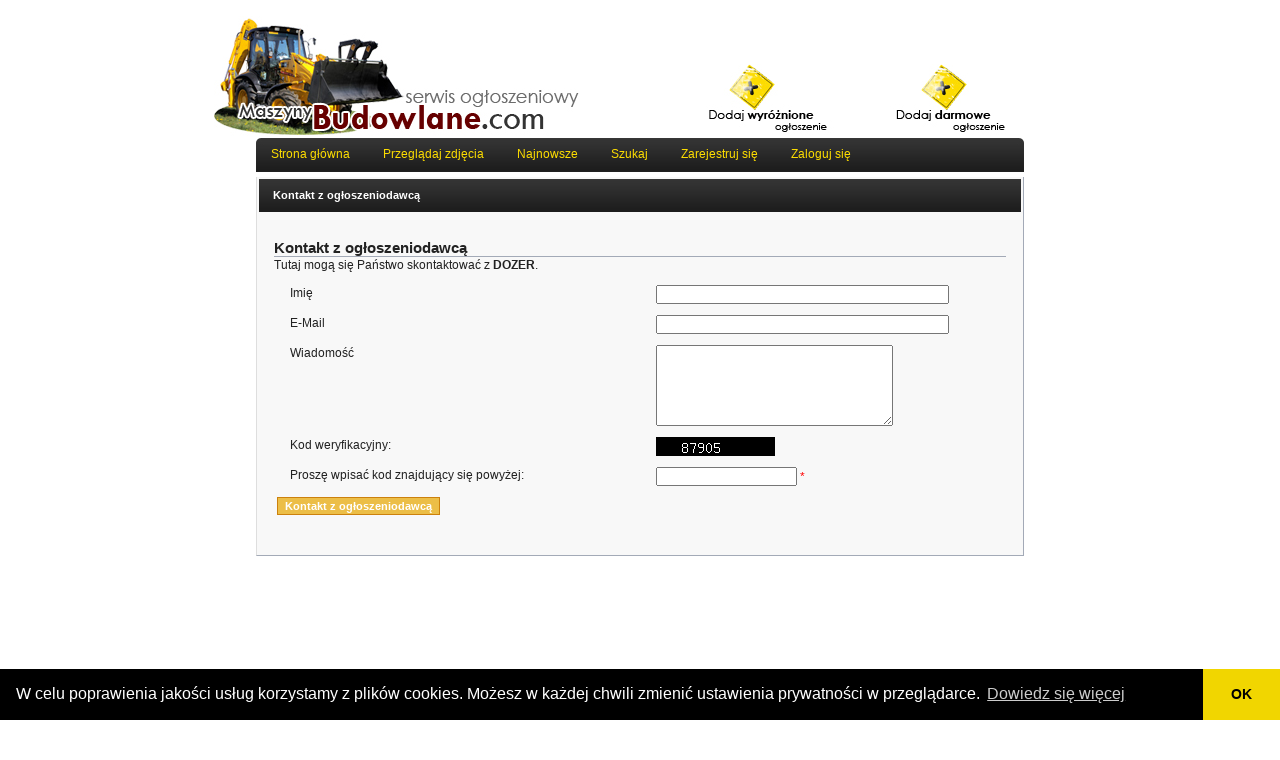

--- FILE ---
content_type: text/html; charset=utf-8
request_url: https://www.maszynybudowlane.com/czesci-zamienne/15293/-gasienica-gumowa-250-x-72-x-52/&contact=1
body_size: 6653
content:
<!DOCTYPE html PUBLIC "-//W3C//DTD XHTML 1.0 Transitional//EN" "http://www.w3.org/TR/xhtml1/DTD/xhtml1-transitional.dtd">
<html xmlns="http://www.w3.org/1999/xhtml" xml:lang="pl" lang="pl" >
<head>
<title>Maszyny Budowlane -  Gąsienica gumowa 250 x 72 x 52</title>
 
<meta http-equiv="Content-Type" content="text/html;charset=utf-8" />
<meta name="Generator" content="Hepi Classifieds" />
<meta name="Description" content="Maszyny Budowlane :  Gąsienica gumowa 250 x 72 x 52. Oferujemy najwyższej jakości gąsienice gumowe. Produkty, kt&oacute;re dostarczamy charakteryzuje " />
<meta name="keywords" content=", Gąsienica, gumowa, maszyny budowlane, budowa,  koparki, spychacze, młot, pneumatyczny, darmowe ogłoszenia" />
<meta http-equiv="content-language" content="pl" />
<meta http-equiv="Pragma" content="cache" />
<meta name="robots" content="index,follow,all" />
<meta name="Author" content="Grupa Hepi.pl" />
<meta name="Reply-to" content="internet@hepi.pl" />
<meta name="rating" content="General" />
<link href="https://www.maszynybudowlane.com/style/style.css" rel="stylesheet" type="text/css" />
<link href="https://www.maszynybudowlane.com/exclusive2/style.css" rel="stylesheet" type="text/css" />



<!-- RSS Feed -->
<link href="https://www.maszynybudowlane.com/rss.php" title="MaszynyBudowlane.com - ogłoszenia RSS" rel="alternate" id="list1" type="application/rss+xml" />

<script type="text/javascript" src="https://www.maszynybudowlane.com/javascript/common.js"></script>

<!-- Ligthbox -->
<link rel="stylesheet" href="https://www.maszynybudowlane.com/tools/lightbox/images/lightbox.css" type="text/css" media="screen" />
<script type="text/javascript" src="https://www.maszynybudowlane.com/tools/lightbox/js/prototype.js"></script>
<script type="text/javascript" src="https://www.maszynybudowlane.com/tools/lightbox/js/scriptaculous.js?load=effects"></script>
<script type="text/javascript" src="https://www.maszynybudowlane.com/tools/lightbox/js/lightbox.js"></script>
<script type="text/javascript" src="https://www.maszynybudowlane.com/javascript/overlib.js"></script>



<!-- Editor  -->

<!-- Tree -->
<script type="text/javascript" src="https://www.maszynybudowlane.com/tools/dtree/dtree.js"></script>
<link rel="StyleSheet" href="https://www.maszynybudowlane.com/tools/dtree/dtree.css" type="text/css" />



<script type="text/javascript">
   //<![CDATA[
var dispVal=true;
function blink(){
if (dispVal) {
dispVal=false;
document.getElementById("Span1").style.visibility="visible";
}
else {
dispVal=true;
document.getElementById("Span1").style.visibility="hidden";
}
}
//]]>
</script>






<script src="https://maps.google.com/maps?file=api&amp;v=2.x&amp;key=ABQIAAAAH6bP-JGpxhdciDscyhZ5vRSiQ3JtEErqXOWnaYdiX7JEzEqV7hQskdT04tjbFI8xnUYZbxPqEQ4eEQ" type="text/javascript" ></script>
    <script type="text/javascript">
    //<![CDATA[

    var map = null;
    var geocoder = null;

    function load() {
      if (GBrowserIsCompatible()) {
        map = new GMap2(document.getElementById("map"));
        map.setCenter(new GLatLng(37.4419, -122.1419), 13);
        geocoder = new GClientGeocoder();
      }
    }

    function showAddress(address) {
    	geocoder = new GClientGeocoder();
      if (geocoder) {
      	geocoder.getLatLng(
          address,
          function(point) {
            if (!point) {
              document.getElementById("map").style.visibility = 'hidden'; 
            } else {
              map.setCenter(point, 13);
              var marker = new GMarker(point);
              map.addOverlay(marker);
              marker.openInfoWindowHtml(address);
            }
          }
        );
      }
    }
    //]]>
    </script>

<script src="https://www.maszynybudowlane.com/exclusive2/jquery.js" type="text/javascript"></script>
<script src="https://www.maszynybudowlane.com/exclusive2/main.js" type="text/javascript"></script>
<script type="text/javascript" src="https://www.maszynybudowlane.com/exclusive2/jquery.lightbox-0.5.js"></script>
<link rel="stylesheet" type="text/css" href="https://www.maszynybudowlane.com/exclusive2/jquery.lightbox-0.5.css" media="screen" />

<script type="text/javascript">
$(function() {
	// Use this example, or...
	$('a[@rel*=lightbox]').lightBox(); // Select all links that contains lightbox in the attribute rel
	// This, or...
	$('#gallery a').lightBox(); // Select all links in object with gallery ID
	// This, or...
	$('a.lightbox').lightBox(); // Select all links with lightbox class
});
</script>

<script type="text/javascript" src="https://myao.adocean.pl/files/js/ado.js"></script>
<script type="text/javascript">
/* (c)AdOcean 2003-2011 */
	if(typeof ado!=="object"){ado={};ado.config=ado.preview=ado.placement=ado.master=ado.slave=function(){};} 
	ado.config({mode: "old", xml: false, characterEncoding: true});
	ado.preview({enabled: true, emiter: "myao.adocean.pl", id: "y6g3tTbLJv6vLRZ.AfyeiXkCPM0gL3CNAik2rwTzhKD.N7"});
</script>

<link rel="stylesheet" type="text/css" href="//cdnjs.cloudflare.com/ajax/libs/cookieconsent2/3.1.0/cookieconsent.min.css" />
<script src="//cdnjs.cloudflare.com/ajax/libs/cookieconsent2/3.1.0/cookieconsent.min.js"></script>
<script>
window.addEventListener("load", function(){
window.cookieconsent.initialise({
  "palette": {
    "popup": {
      "background": "#000"
    },
    "button": {
      "background": "#f1d600"
    }
  },
  "theme": "edgeless",
  "content": {
    "message": "W celu poprawienia jakości usług korzystamy z plików cookies. Możesz w każdej chwili zmienić ustawienia prywatności w przeglądarce. ",
    "dismiss": "OK",
    "link": "Dowiedz się więcej",
    "href": "https://www.maszynybudowlane.com/info.php?what=policy"
  }
})});
</script>
<script src="https://gzermplatz.aftermarket.pl/script.php" defer="defer"></script>


<!-- (C) 2000-2009 Gemius SA - gemiusAudience / ver 11.1 / pp.maszynybudowlane.com / podstrony-->
<script type="text/javascript">
 <!--//--><![CDATA[//><!--
var pp_gemius_identifier ='ApflFiMbpPQjbo8zHKj3GMVlfSoZEUcUJy8S0SGOQKb.n7';
//--><!]]>
</script>
<script type="text/javascript" src="https://corm.hit.gemius.pl/xgemius.js"></script>

<script type="text/javascript">
/* (c)AdOcean 2003-2011, MASTER: cormedia.maszynybudowlane.com.podstrony */
ado.master({id: 'Y57nmcnkd5arhvYZfV1uCvjAfZQw9AeVgryIrpsCDqv.W7', server: 'myao.adocean.pl' });
</script>
<div id="adoceanmyaomglliugpek"></div>


</head>

<body>





<div style="width: 900px; height: 130px; margin: 0px auto;">
	<img src="https://www.maszynybudowlane.com/exclusive2/logo.jpg" align="left" />
	<a href="https://www.maszynybudowlane.com/choose_cat.php"><img src="https://www.maszynybudowlane.com/exclusive2/dodaj_darmowe.jpg" align="right" style="margin-right: 50px;" /></a>
	<a href="https://www.maszynybudowlane.com/choose_cat.php?special=1" class="tooltip" title="<b>Ogłoszenie wyróżnione:</b><br />Czas emisji ogłoszenia wyróżnionego - 14dni Koszt 30 złotych netto.<br /> Po 14 dniach ogłoszenie wyróżnione automatycznie przenoszone jest do kategorii ogłoszeń bezpłatnych."><img src="https://www.maszynybudowlane.com/exclusive2/dodaj_wyroznione.jpg" align="right" /></a>
</div>



<div id="container" style="margin-top: 0px; padding-top: 0px; margin-bottom: 0px; padding-bottom: 0px;">
	<div class="containertable" style="margin-top: 0px; padding-top: 0px; margin-bottom: 0px; padding-bottom: 0px;">
	<div style="width: 768px; height: 34px; background: url(https://www.maszynybudowlane.com/exclusive2/menu_bg.jpg);">
		<ul class="menu_new">
			<li><a href="https://www.maszynybudowlane.com/" title="Strona główna">Strona główna</a></li>
			<li><a href="https://www.maszynybudowlane.com/galeria/" title="Przeglądaj zdjęcia">Przeglądaj zdjęcia</a></li>
			<li><a href="https://www.maszynybudowlane.com/najnowsze/" title="Najnowsze">Najnowsze</a></li>
			<li><a href="https://www.maszynybudowlane.com/szukaj/" title="Szukaj">Szukaj</a></li>

			<li><a href="https://www.maszynybudowlane.com/register.php" title="Zarejestruj się">Zarejestruj się</a></li>

			<li><a href="https://www.maszynybudowlane.com/member_login.php" title="Zaloguj się">Zaloguj się</a></li>

		<ul>
	</div>

			




</div>
<div class="containertable">

<table class="box"><tr><th>Kontakt z ogłoszeniodawcą</th></tr><td>
<h2>Kontakt z ogłoszeniodawcą</h2>



<form method="post" action="/detail.php" name="itemForm" id="itemForm">

<input type="hidden" name="ad_owner" value="DOZER">
<input type="hidden" name="user_id" value="0">
<input type="hidden" name="id" value="15293">
<input type="hidden" name="contact" value="1">
		
<!-- t1 -->
Tutaj mogą się Państwo skontaktować z <b>DOZER</b>.<br />

  
  	  
  
<!-- t3 -->
<table border="0" cellspacing="1">
<tr>
  <td width="50%" valign="top"> Imię </td>
  <td width="50%" valign="top"> <input type="text" name="contact_name" value="" size="35" > </td>
</tr>
<tr>
  <td width="50%" valign="top"> E-Mail </td>
  <td width="50%" valign="top"> <input type="text" name="contact_email" value="" size="35" > </td>
</tr>
<tr>
  <td width="50%" valign="top"> Wiadomość </td>
  <td width="50%" valign="top"><textarea rows="5" name="contact_message" cols="27" rows="10"></textarea></td>
</tr>

   <tr>
     <td> Kod weryfikacyjny:</td>
     <td valign="top" class="star"><img src="https://www.maszynybudowlane.com/val_img.php" alt="" /></td></tr>
    
     
    <tr>
     <td> Proszę wpisać kod znajdujący się powyżej:</td>
     <td valign="top" class="star">
     <input type="text" class="txt" name="validate_sign" size="16" maxlength="16" /> *</td></tr>
</table>


<input type="submit" value="Kontakt z ogłoszeniodawcą" name="submit" class="button" />
</form>

<p>&nbsp;</p>

</td></tr></table>



<script language="javascript" type="text/javascript">
<!--
content=document.getElementById("contact_name");
if( content != null ){content.focus();}
-->
</script>


</div><div class="containertable">

<center>

      <object
        classid="clsid:D27CDB6E-AE6D-11cf-96B8-444553540000"
        codebase="http://download.macromedia.com/pub/shockwave/cabs/flash/swflash.cab#version=7,0,19,0"
        id="wozkiwidlowe760x130"
        width="760" height="130"
      >
        <param name="movie" value="/exclusive2/maszyny.swf">
        <param name="bgcolor" value="#FFFFFF">
 
        <param name="quality" value="high">
        <param name="allowscriptaccess" value="samedomain">
        <embed
          type="application/x-shockwave-flash"
          pluginspage="http://www.adobe.com/shockwave/download/index.cgi?P1_Prod_Version=ShockwaveFlash"
          name="wozkiwidlowe760x130"
          width="760" height="130"
          src="/exclusive2/maszyny.swf"
          bgcolor="#FFFFFF"
          quality="high"
          allowscriptaccess="samedomain"
        >
          <noembed>
          </noembed>
        </embed>
      </object>
    
</center>

<!-- Start Content -->
<table cellspacing="0" class="box">
	<tr>
		<th colspan="3"> Gąsienica gumowa 250 x 72 x 52</th>
	</tr>
	<tr>
	<td colspan="2">
	
	<!-- # Option menu Start -->
	<table id="tools" width="100%">
	<tr>
	<td>
				</td>
	
	<td><a href="https://www.maszynybudowlane.com/czesci-zamienne/" id="moread">ogłoszenia tej kategorii</a></td>
	<td><a href="https://www.maszynybudowlane.com/user1278.html" id="sellerad">Ogłoszenia tego użytkownika</a></td>
	<td><a href="https://www.maszynybudowlane.com/czesci-zamienne/15293/-gasienica-gumowa-250-x-72-x-52/&amp;contact=1"	id="contactseller">Kontakt z ogłoszeniodawcą</a>
	</td>
	<td><a href="https://www.maszynybudowlane.com/czesci-zamienne/15293/-gasienica-gumowa-250-x-72-x-52/&amp;tellafriend=1" id="tellfriend">
		Powiadom przyjaciela</a>
	</td>
	<td style="border:none;">
		<a href="https://www.maszynybudowlane.com/czesci-zamienne/15293/-gasienica-gumowa-250-x-72-x-52/&amp;print=1" id="print">Drukuj</a>
	</td>
	</tr>
	</table>
	<!-- # Option menu End -->

			

	<center>
		
	</center>
	
	    
    
	</td>
	</tr>
	<tr>
		<td colspan="2">
					<p style="float:left;"><a href="https://www.maszynybudowlane.com/czesci-zamienne/15292/-gasienica-gumowa-230-x-48-x-70k/?catid=6" class="button">&laquo; Poprzednie</a></p>
					
					<p style="float:right;"><a href="https://www.maszynybudowlane.com/czesci-zamienne/15307/sprezyna-sandvik--extec/?catid=6" class="button">Następne &raquo;</a></p>
				</td>
	</tr>
<tr>
	<td>
    
    
	
	
		
	

			<h1> Gąsienica gumowa 250 x 72 x 52</h1>
						
			
			<form method="post" action="https://www.maszynybudowlane.com/detail.php">
			<table width="100%" style="align:left">
			<tr>
				<td colspan="2"><h2>Opis:</h2></td>
			</tr>
			<tr>
				<td colspan="2">Oferujemy najwyższej jakości gąsienice gumowe. Produkty, które dostarczamy charakteryzuje się brakiem „łączenia”. Takie rozwiązanie pozwala na istotne zwiększenie wytrzymałości i żywotności.<br />
<br />
Zalety gąsienic gumowych:<br />
<br />
A. Wewnętrzny oplot wzmacniający wykonany jest z ciągłych linek ze stali nierdzewnej i zwulkanizowany w jednoetapowym procesie termicznym, co pozwala na przeniesienie o 50% większej wzdłużnej siły napinającej (naciągu) na gąsienicę. Brak sztywnego „szwu” łączącego skutecznie eliminuje najczęstszą przyczynę uszkodzenia gąsienicy, jaką jest jej pęknięcie w miejscu łączenia.<br />
<br />
B. Twarde, stalowe, szerokie ogniwa, biegnące wzdłuż gąsienicy, pomagają przesuwać maszynę optymalnie po podłożu.<br />
<br />
C. Odpowiednio wyprofilowane ostrogi, pozwalają kołu napędowemu, napinającemu oraz rolkom, na płynne przemieszczanie się wzdłuż gąsienicy, bez obawy o ich uszkodzenie. Dzięki nim gąsienica nie schodzi z toru jazdy.<br />
<br />
D. Wysokiej jakości guma z kauczuku naturalnego, gwarantuje bardzo wysoką żywotność, zwłaszcza przy zachowaniu podstawowych zasad konserwacji.<br />
<br />
Cena 925 zł netto z dostawą.<br />
<br />
Tel: 600602882<br />
Zapraszamy do współpracy.</td>
			</tr>
			<tr>
				<td colspan="2"><h2>Podstawowe szczegóły:</h2></td>
			</tr>
			<tr>
				<td>ogłoszenie od:</td>
				<td><b><a href='https://www.maszynybudowlane.com/user_info.php?user_id=1278&amp;id=15293'>DOZER - statystyki ogłoszeń</a></b> 
				
				<!-- RATE MEMBERS -->
			     
			       
				</td>
			</tr>
			<tr>
				<td>E-Mail:</td>
				<td>
									<a href="/cdn-cgi/l/email-protection#36535b5f5a5f577652594c534418465a"><span class="__cf_email__" data-cfemail="afcac2c6c3c6ceefcbc0d5cadd81dfc3">[email&#160;protected]</span></a>
								
				
								
				</td>
			</tr>

				
			<!-- Extra Fields: USERS Start  -->  
			 
			<!-- Extra Fields: USERS Stop  -->  
				
			
			<tr>
				<td colspan="2"><h2>Szczegóły ogłoszenia</h2></td>
			</tr>
			
			 
			<!-- Extra Fields: ADS Start  -->  
			 
			<!-- Extra Fields: ADS Stop  -->  
			
			<tr>
				<td>Identyfikator ogłoszenia:</td><td> 15293 </td>
			</tr>
						<tr>
				<td>Miejscowość:</td><td> 
				
										Polska 
					
											/
															zachodniopomorskie 
					
											/
															Koszalin 
					
															
					
				 </td>
			</tr>
						<tr>
				<td>Oglądalność ogłoszenia:</td><td>5889</td>
			</tr>
						<tr>
				<td>Dodane:</td><td> 2023.02.07</td>
			</tr>
			
			<!-- RATE AD -->
						
			
						
			
						<tr>
				<td colspan="2">
			<div id="map" style="width: 380px; height: 250px"></div>
			</td>
			</tr>
						
			
			</table>
			
			</form>

						
	</td>
	<td align="right">
		<br /><br />
		<!-- START Images and videos -->
	
				<script data-cfasync="false" src="/cdn-cgi/scripts/5c5dd728/cloudflare-static/email-decode.min.js"></script><script type="text/javascript"><!--
google_ad_client = "pub-0342893146173789";
//250x250, utworzono 08-01-30
google_ad_slot = "5300057077";
google_ad_width = 250;
google_ad_height = 250;
//--></script>
<script type="text/javascript"
src="https://pagead2.googlesyndication.com/pagead/show_ads.js">
</script>			<br /><br />
				

		
							
			<a href="https://www.maszynybudowlane.com/images/15293_2020011353.png" rel="lightbox[large]" title=" Gąsienica gumowa 250 x 72 x 52" class="thumb">
			<!-- <a href="https://www.maszynybudowlane.com/javascript:openLargeImage('large_picture.php?id=32282')" class="thumb"> -->
							<img src='https://www.maszynybudowlane.com/images/15293_2020011353_tmb1.png' border='0' alt='' />
						</a>
			<br /><br />
					
			<a href="https://www.maszynybudowlane.com/images/15293_2020011315.png" rel="lightbox[large]" title=" Gąsienica gumowa 250 x 72 x 52" class="thumb">
			<!-- <a href="https://www.maszynybudowlane.com/javascript:openLargeImage('large_picture.php?id=32283')" class="thumb"> -->
							<img src='https://www.maszynybudowlane.com/images/15293_2020011315_tmb1.png' border='0' alt='' />
						</a>
			<br /><br />
		 
				
				
				
		
				
		
		
				
		<!-- END Images and videos -->
	

			

	
	
</td>
</tr>
</table>

 
	
	
	<script language="javascript" defer="defer">
	<!--
	 load();

	//showAddress("1600 Amphitheatre Pky, Mountain View, CA");
	showAddress("Koszalin Jabłoniowa 33");
	-->
	</script>
	



<!-- End Content -->
</div><table>
<tr>
<td style="padding-top: 1px; padding-left: 1px; class="tekst"">
  
 

</td></tr>

</table>



<div class="containertable">

<!-- Start Footer -->
		       			<form action="https://www.maszynybudowlane.com/search.php" method="post">
			<table cellspacing="0" class="box">
				<tr>
					<th colspan="4">Szukaj</th>
				</tr>
				<tr>
					<td><input name="searchword" size="25"/>&nbsp;</td>									 
										
					<td>
					<select name="catid_search">
					<option value="0">Wszystkie kategorie</option><option value='10'>Akcesoria (141)</option><option value='6'>Części zamienne (526)</option><option value='4'>Inne (227)</option><option value='1'>Kupię (30)</option><option value='7'>Leasing (12)</option><option value='2'>Maszyny budowlane (10232)</option><option value='9'>Maszyny drogowe (193)</option><option value='8'>Serwis (49)</option><option value='5'>Wynajem (128)</option></select>
					</td>

					<td><input value="Szukaj" name="do_search" type="submit" class="button"/></td>
					<td width="100%">&nbsp;</td>
				</tr>
			</table>
			</form>
						
			
<table id="footer">
				<tr>

					<td align="justify"  class="tekst">





				

<br />
<hr />





<table cellpadding="0" cellspacing="0">
<tr>
<td colspan="2" bgcolor="#e1e0de" height="24" valign="middle"><span style="float: left;font-size: 10px;padding-left:5px;padding-top:4px;"><font color="#000000"> &#169; 2008 Hepi.pl</font></span>
<span style="float: right;font-size: 10px;padding-right:5px;padding-top:4px;">








<a href="javascript:openWin3('https://www.maszynybudowlane.com/info.php?what=terms',600,510,'Regulamin')">Regulamin</a> 
 
<font color="#ffffff">|</font><a href="javascript:openWin3('https://www.maszynybudowlane.com/info.php?what=advertise',300,500,'Reklama')">Reklama</a> 
a


		<font color="#ffffff">|</font> <a href="https://www.maszynybudowlane.com/rss.php" >ogłoszenia RSS</a>  
	</span>
</td>
</tr>

<tr>
<td colspan="3" align="right">


</td>
</tr>
</table>


			
			
			
	</div></div> 



<script type="text/javascript">

  var _gaq = _gaq || [];
  _gaq.push(['_setAccount', 'UA-1534855-37']);
  _gaq.push(['_trackPageview']);

  (function() {
    var ga = document.createElement('script'); ga.type = 'text/javascript'; ga.async = true;
    ga.src = ('https:' == document.location.protocol ? 'https://ssl' : 'http://www') + '.google-analytics.com/ga.js';
    var s = document.getElementsByTagName('script')[0]; s.parentNode.insertBefore(ga, s);
  })();

</script>	
<script defer src="https://static.cloudflareinsights.com/beacon.min.js/vcd15cbe7772f49c399c6a5babf22c1241717689176015" integrity="sha512-ZpsOmlRQV6y907TI0dKBHq9Md29nnaEIPlkf84rnaERnq6zvWvPUqr2ft8M1aS28oN72PdrCzSjY4U6VaAw1EQ==" data-cf-beacon='{"version":"2024.11.0","token":"8f73b1304a9e472697d461fa708a7c5c","r":1,"server_timing":{"name":{"cfCacheStatus":true,"cfEdge":true,"cfExtPri":true,"cfL4":true,"cfOrigin":true,"cfSpeedBrain":true},"location_startswith":null}}' crossorigin="anonymous"></script>
</body>
</html>


--- FILE ---
content_type: text/html; charset=utf-8
request_url: https://www.maszynybudowlane.com/tools/lightbox/images/lightbox.css
body_size: 7893
content:
<!DOCTYPE html PUBLIC "-//W3C//DTD XHTML 1.0 Transitional//EN" "http://www.w3.org/TR/xhtml1/DTD/xhtml1-transitional.dtd">
<html xmlns="http://www.w3.org/1999/xhtml" xml:lang="pl" lang="pl" >
<head>
<title>Maszyny Budowlane - Darmowe Ogłoszenia</title>
 
<meta http-equiv="Content-Type" content="text/html;charset=utf-8" />
<meta name="Generator" content="Hepi Classifieds" />
<meta name="Description" content="Serwis ogłoszeniowy Maszyny Budowlane. Serwis ogłoszeniowy o maszynach budwlanych. Duża baza firm i produktów. Zamieść darmowe ogłoszenie -  maszyny, koparki, ładowarki, windy." />
<meta name="keywords" content="maszyny budowlane, budowa,  koparki, spychacze, młot, pneumatyczny, darmowe ogłoszenia" />
<meta http-equiv="content-language" content="pl" />
<meta http-equiv="Pragma" content="cache" />
<meta name="robots" content="index,follow,all" />
<meta name="Author" content="Grupa Hepi.pl" />
<meta name="Reply-to" content="internet@hepi.pl" />
<meta name="rating" content="General" />
<link href="https://www.maszynybudowlane.com/style/style.css" rel="stylesheet" type="text/css" />
<link href="https://www.maszynybudowlane.com/exclusive2/style.css" rel="stylesheet" type="text/css" />



<!-- RSS Feed -->
<link href="https://www.maszynybudowlane.com/rss.php" title="MaszynyBudowlane.com - ogłoszenia RSS" rel="alternate" id="list1" type="application/rss+xml" />

<script type="text/javascript" src="https://www.maszynybudowlane.com/javascript/common.js"></script>

<!-- Ligthbox -->
<link rel="stylesheet" href="https://www.maszynybudowlane.com/tools/lightbox/images/lightbox.css" type="text/css" media="screen" />
<script type="text/javascript" src="https://www.maszynybudowlane.com/tools/lightbox/js/prototype.js"></script>
<script type="text/javascript" src="https://www.maszynybudowlane.com/tools/lightbox/js/scriptaculous.js?load=effects"></script>
<script type="text/javascript" src="https://www.maszynybudowlane.com/tools/lightbox/js/lightbox.js"></script>
<script type="text/javascript" src="https://www.maszynybudowlane.com/javascript/overlib.js"></script>



<!-- Editor  -->

<!-- Tree -->
<script type="text/javascript" src="https://www.maszynybudowlane.com/tools/dtree/dtree.js"></script>
<link rel="StyleSheet" href="https://www.maszynybudowlane.com/tools/dtree/dtree.css" type="text/css" />



<script type="text/javascript">
   //<![CDATA[
var dispVal=true;
function blink(){
if (dispVal) {
dispVal=false;
document.getElementById("Span1").style.visibility="visible";
}
else {
dispVal=true;
document.getElementById("Span1").style.visibility="hidden";
}
}
//]]>
</script>






<script src="https://maps.google.com/maps?file=api&amp;v=2.x&amp;key=ABQIAAAAH6bP-JGpxhdciDscyhZ5vRSiQ3JtEErqXOWnaYdiX7JEzEqV7hQskdT04tjbFI8xnUYZbxPqEQ4eEQ" type="text/javascript" ></script>
    <script type="text/javascript">
    //<![CDATA[

    var map = null;
    var geocoder = null;

    function load() {
      if (GBrowserIsCompatible()) {
        map = new GMap2(document.getElementById("map"));
        map.setCenter(new GLatLng(37.4419, -122.1419), 13);
        geocoder = new GClientGeocoder();
      }
    }

    function showAddress(address) {
    	geocoder = new GClientGeocoder();
      if (geocoder) {
      	geocoder.getLatLng(
          address,
          function(point) {
            if (!point) {
              document.getElementById("map").style.visibility = 'hidden'; 
            } else {
              map.setCenter(point, 13);
              var marker = new GMarker(point);
              map.addOverlay(marker);
              marker.openInfoWindowHtml(address);
            }
          }
        );
      }
    }
    //]]>
    </script>

<script src="https://www.maszynybudowlane.com/exclusive2/jquery.js" type="text/javascript"></script>
<script src="https://www.maszynybudowlane.com/exclusive2/main.js" type="text/javascript"></script>
<script type="text/javascript" src="https://www.maszynybudowlane.com/exclusive2/jquery.lightbox-0.5.js"></script>
<link rel="stylesheet" type="text/css" href="https://www.maszynybudowlane.com/exclusive2/jquery.lightbox-0.5.css" media="screen" />

<script type="text/javascript">
$(function() {
	// Use this example, or...
	$('a[@rel*=lightbox]').lightBox(); // Select all links that contains lightbox in the attribute rel
	// This, or...
	$('#gallery a').lightBox(); // Select all links in object with gallery ID
	// This, or...
	$('a.lightbox').lightBox(); // Select all links with lightbox class
});
</script>

<script type="text/javascript" src="https://myao.adocean.pl/files/js/ado.js"></script>
<script type="text/javascript">
/* (c)AdOcean 2003-2011 */
	if(typeof ado!=="object"){ado={};ado.config=ado.preview=ado.placement=ado.master=ado.slave=function(){};} 
	ado.config({mode: "old", xml: false, characterEncoding: true});
	ado.preview({enabled: true, emiter: "myao.adocean.pl", id: "y6g3tTbLJv6vLRZ.AfyeiXkCPM0gL3CNAik2rwTzhKD.N7"});
</script>

<link rel="stylesheet" type="text/css" href="//cdnjs.cloudflare.com/ajax/libs/cookieconsent2/3.1.0/cookieconsent.min.css" />
<script src="//cdnjs.cloudflare.com/ajax/libs/cookieconsent2/3.1.0/cookieconsent.min.js"></script>
<script>
window.addEventListener("load", function(){
window.cookieconsent.initialise({
  "palette": {
    "popup": {
      "background": "#000"
    },
    "button": {
      "background": "#f1d600"
    }
  },
  "theme": "edgeless",
  "content": {
    "message": "W celu poprawienia jakości usług korzystamy z plików cookies. Możesz w każdej chwili zmienić ustawienia prywatności w przeglądarce. ",
    "dismiss": "OK",
    "link": "Dowiedz się więcej",
    "href": "https://www.maszynybudowlane.com/info.php?what=policy"
  }
})});
</script>
<script src="https://gzermplatz.aftermarket.pl/script.php" defer="defer"></script>


<!-- (C) 2000-2009 Gemius SA - gemiusAudience / ver 11.1 / pp.maszynybudowlane.com / podstrony-->
<script type="text/javascript">
 <!--//--><![CDATA[//><!--
var pp_gemius_identifier ='ApflFiMbpPQjbo8zHKj3GMVlfSoZEUcUJy8S0SGOQKb.n7';
//--><!]]>
</script>
<script type="text/javascript" src="https://corm.hit.gemius.pl/xgemius.js"></script>

<script type="text/javascript">
/* (c)AdOcean 2003-2011, MASTER: cormedia.maszynybudowlane.com.podstrony */
ado.master({id: 'Y57nmcnkd5arhvYZfV1uCvjAfZQw9AeVgryIrpsCDqv.W7', server: 'myao.adocean.pl' });
</script>
<div id="adoceanmyaomglliugpek"></div>


</head>

<body>





<div style="width: 900px; height: 130px; margin: 0px auto;">
	<img src="https://www.maszynybudowlane.com/exclusive2/logo.jpg" align="left" />
	<a href="https://www.maszynybudowlane.com/choose_cat.php"><img src="https://www.maszynybudowlane.com/exclusive2/dodaj_darmowe.jpg" align="right" style="margin-right: 50px;" /></a>
	<a href="https://www.maszynybudowlane.com/choose_cat.php?special=1" class="tooltip" title="<b>Ogłoszenie wyróżnione:</b><br />Czas emisji ogłoszenia wyróżnionego - 14dni Koszt 30 złotych netto.<br /> Po 14 dniach ogłoszenie wyróżnione automatycznie przenoszone jest do kategorii ogłoszeń bezpłatnych."><img src="https://www.maszynybudowlane.com/exclusive2/dodaj_wyroznione.jpg" align="right" /></a>
</div>



<div id="container" style="margin-top: 0px; padding-top: 0px; margin-bottom: 0px; padding-bottom: 0px;">
	<div class="containertable" style="margin-top: 0px; padding-top: 0px; margin-bottom: 0px; padding-bottom: 0px;">
	<div style="width: 768px; height: 34px; background: url(https://www.maszynybudowlane.com/exclusive2/menu_bg.jpg);">
		<ul class="menu_new">
			<li><a href="https://www.maszynybudowlane.com/" title="Strona główna">Strona główna</a></li>
			<li><a href="https://www.maszynybudowlane.com/galeria/" title="Przeglądaj zdjęcia">Przeglądaj zdjęcia</a></li>
			<li><a href="https://www.maszynybudowlane.com/najnowsze/" title="Najnowsze">Najnowsze</a></li>
			<li><a href="https://www.maszynybudowlane.com/szukaj/" title="Szukaj">Szukaj</a></li>

			<li><a href="https://www.maszynybudowlane.com/register.php" title="Zarejestruj się">Zarejestruj się</a></li>

			<li><a href="https://www.maszynybudowlane.com/member_login.php" title="Zaloguj się">Zaloguj się</a></li>

		<ul>
	</div>

			




</div>
<div class="containertable">

<table border="0" width="100%" cellspacing="0" cellpadding="10">
<tr>
<td width="100%">


<div class="kategorie" style="overflow: hidden; width: 768px; height: 100px; background: url(https://www.maszynybudowlane.com/exclusive2/kategorie_bg.jpg);">

	<div style="width: 510px; height: 90px; margin: 0px auto;">
		<div style="margin-top: 15px; margin-left: 10px; float: left;">
			<div style="margin: 4px;height: 20px; width: 150px; background: url(https://www.maszynybudowlane.com/exclusive2/button_bg.gif); text-align: center;"><a href="https://www.maszynybudowlane.com/maszyny-budowlane/">Maszyny budowlane</a></div>
			<div style="margin: 4px;height: 20px; width: 150px; background: url(https://www.maszynybudowlane.com/exclusive2/button_bg.gif); text-align: center;"><a href="https://www.maszynybudowlane.com/leasing/">Leasing</a></div>
			<div style="margin: 4px;height: 20px; width: 150px; background: url(https://www.maszynybudowlane.com/exclusive2/button_bg.gif); text-align: center;"><a href="https://www.maszynybudowlane.com/akcesoria/">Akcesoria</a></div>



			
		</div>

		<div style="margin-top: 15px; margin-left: 10px; float: left;">
			<div style="margin: 4px;height: 20px; width: 150px; background: url(https://www.maszynybudowlane.com/exclusive2/button_bg.gif); text-align: center;"><a href="https://www.maszynybudowlane.com/czesci-zamienne/">Czesci zamienne</a></div>
			<div style="margin: 4px;height: 20px; width: 150px; background: url(https://www.maszynybudowlane.com/exclusive2/button_bg.gif); text-align: center;"><a href="https://www.maszynybudowlane.com/serwis/">Serwis</a></div>
			<div style="margin: 4px;height: 20px; width: 150px; background: url(https://www.maszynybudowlane.com/exclusive2/button_bg.gif); text-align: center;"><a href="https://www.maszynybudowlane.com/kupie/">Kupie</a></div>

			
		</div>

		<div style="margin-top: 15px; margin-left: 10px; float: left;">
			<div style="margin: 4px;height: 20px; width: 150px; background: url(https://www.maszynybudowlane.com/exclusive2/button_bg.gif); text-align: center;"><a href="https://www.maszynybudowlane.com/maszyny-drogowe/">Maszyny drogowe</a></div>
			<div style="margin: 4px;height: 20px; width: 150px; background: url(https://www.maszynybudowlane.com/exclusive2/button_bg.gif); text-align: center;"><a href="httsp://www.maszynybudowlane.com/wynajem/">Wynajem</a></div>
			<div style="margin: 4px;height: 20px; width: 150px; background: url(https://www.maszynybudowlane.com/exclusive2/button_bg.gif); text-align: center;"><a href="https://www.maszynybudowlane.com/inne/">Inne</a></div>
		</div>
	</div>
<!--
	<ul class="cat">
		<li><a href="" title="">Czesci zamienne</a></li>
		<li><a href="" title="">Inne</a></li>
		<li><a href="" title="">Kupie</a></li>
		<li><a href="" title="">Leasing</a></li>
	</ul>

	<ul class="cat">
		<li><a href="" title="">Maszyny budowlane</a></li>
		<li><a href="" title="">Maszyny drogowe</a></li>
		<li><a href="" title="">Serwis</a></li>
		<li><a href="" title="">Wynajem</a></li>	
	</ul>
-->
</div>



<!-- start slider baner str glowna -->

<style type="text/css"> 

@keyframes slidy-banner {

   0% { left: 0%; }
   45% { left: 0%; }
	50% { left: -100%; }
	100% { left: -100%; }
}

#slider-banner {
    overflow: hidden;
    margin:0;
}
#slider-banner figure img {
    width: 50%;
    float: left;
}
#slider-banner figure {
    position: relative;
    width: 200%;
    margin: 0;
    left: 0;
    text-align: left;
    font-size: 0;
    animation: 25s slidy-banner infinite;
}
.slide-4 img{
 object-fit: cover;
    width: 100%;
}

</style>

<div>
    <div id="slider-banner">
        <figure>
            <div class="slide-1"><a href="https://maszynyrolnicze.pl/" target="_blank"><img src="/baner/Baner_MaszynyRolnicze.pl.png"></a></div> 
            <div class="slide-2"><a href="#" target="_blank"><img src="/baner/B_3.jpg"></a></div>          
        </figure>  
    </div>
	 <div class="slide-4"><span style=" font-size:16px; color: red; font-weight: bold;"><br /><br /> <a href="//wycenadomen.eu/nasze-domeny/" target="_blank"><img src="/baner/baner_wycenadomen.png" /></a><br /><br /></span></div>

</div>
<!-- end slider baner str glowna -->





<table border="0" width="100%" bgcolor="#ECF0F6" cellspacing="0" cellpadding="1" class="box">
<tr>
    <th colspan="2" width="80%" class="bottombutton_tile">Reklama</th>    <th colspan="2" class="bottombutton_tile" align="right"><a href="javascript:openWin3('http://www.maszynybudowlane.com/info.php?what=advertise',300,300,'Reklama')"><span style="color:white; text-decoration:blink;" >Kontakt</span> - Zareklamuj się tutaj</a></th>
</tr>
</table>


	
	<div id="adoceanmyaotiqocmendz"></div>
	<script type="text/javascript">
	/* (c)AdOcean 2003-2012, cormedia.maszynybudowlane.com.podstrony.750x100 */
	ado.slave('adoceanmyaotiqocmendz', {myMaster: 'Y57nmcnkd5arhvYZfV1uCvjAfZQw9AeVgryIrpsCDqv.W7' });
	</script>
<!--<center>      
	<a href="mailto:gosia@hepi.pl"><img src="/exclusive2/baner_na_maszyny.png" title="Reklama maszyn budowlanych"></a>
</center>
<br />
<a href="http://www.autoczescionline24.pl/" target="_blank">
<img src="https://trello-attachments.s3.amazonaws.com/570380b65d1477c64faa9e90/760x130/00270b9966087409d7c26c021aa69470/autoczescionline24_760x130%281%29.jpg" ALT = "www.Autoczescionline24.pl" TITLE = "Tanie części samochodowe kupuj na www.Autoczescionline24.pl" />
</a>-->
















 

 <table border="0" width="100%" bgcolor="#ECF0F6" cellspacing="0" cellpadding="1" class="special">
        <tr>
            <th colspan="7" class="bottombutton_tile"><span id="Span1"><strong> Ogłoszenia wyróżnione</strong></span> <a href="choose_cat.php?special=1" class="tooltip" title="<b>Ogłoszenie wyróżnione</b><br />Czas emisji ogłoszenia wyróżnionego - 14dni Koszt 30 złotych netto.<br /> Po 14 dniach ogłoszenie wyróżnione automatycznie przenoszone jest do kategorii ogłoszeń bezpłatnych."><img src="/exclusive2/info.png" align="top" /></a></th>
        </tr>
<!--
<tr>
	<td colspan="7"  onMouseOver="overlib('<center><b>Ogłoszenie wyróżnione</b><br>Czas emisji ogłoszenia wyróżnionego - 14dni<br>Koszt 30 złotych netto.<br>Po 14 dniach ogłoszenie wyróżnione automatycznie<br>przenoszone jest do kategorii ogłoszeń bezpłatnych.</center>', FGCOLOR, '#667C94', BGCOLOR, '#00FFFF',BACKGROUND, '/exclusive2/dymek.png',WIDTH, 250,HEIGHT,200, TEXTCOLOR, '#FFFFFF', STATUS, 'Dymek zwykły')" onMouseOut="nd();">
				<center><span style=" font-size:16px; color: #333; font-weight: bold;"><br /> Miejsce na twoje ogłoszenie wyróżnione<br /><br /></span></center>
				</td>
				</tr>
-->





<tr>
	<td colspan="7">
				<center><span style=" font-size:16px; color: #333; font-weight: bold;"><br /> <a style="color: #333; background: none;" href="choose_cat.php?special=1" class="tooltip" title="<b>Ogłoszenie wyróżnione:</b><br />Czas emisji ogłoszenia wyróżnionego - 14dni Koszt 30 złotych netto.<br /> Po 14 dniach ogłoszenie wyróżnione automatycznie przenoszone jest do kategorii ogłoszeń bezpłatnych.">Miejsce na twoje ogłoszenie wyróżnione</a><br /><br /></span></center>
				</td>
				</tr>








	</table>
<!-- SHOW LIST -->
    <!-- LATEST_FRONTPAGE.TPL -->
<table border="0" width="100%"  cellspacing="0" cellpadding="0" class="box">
<tr>
    <th  class="bottombutton_tile"><span id="Span1">Bezpłatne ogłoszenia</span></th>
</tr>
</table>

<table width="768px">
<tr>
<td width="90%">
<table cellspacing="0" class="box" style="clear:both;">
<tr>
	<th width="35%">Kategoria</th>
	<!--<th width="45%"><a href='https://www.maszynybudowlane.com/?catid=0&amp;order=ad_title&amp;way=1' title=' tytuł'> tytuł</a> </th>-->
	<th width="45%">Tytuł</th>
		<!--<th width="10%"><a href='https://www.maszynybudowlane.com/?catid=0&amp;order=ad_date_expire&amp;way=1' title=' ogłoszenie wygaśnie'> ogłoszenie wygaśnie</a> </th>-->
	<th width="10%">Data</th>
			<th width="20%">zdjęcie </th>
	
</tr>			  

  
<tr class="">
	<td class="category">Wynajem</td>
	<td class="pointer"><a href="https://www.maszynybudowlane.com/wynajem/15785/wynajem-mlotowpil-spalinowychotwornic-do-betonu/" title="WYNAJEM MŁOTÓW,PIŁ SPALINOWYCH,OTWO...">
	WYNAJEM MŁOTÓW,PIŁ SPALINOWYCH,OTWO...</a></td>
		<td>2026.01.21</td>
			<td><a href='https://www.maszynybudowlane.com/wynajem/15785/wynajem-mlotowpil-spalinowychotwornic-do-betonu/' class='thumb' title='WYNAJEM MŁOT&Oacute;W,PIŁ SPALINOWYCH,OTWORNIC DO BETONU,...'><img src='https://www.maszynybudowlane.com/images/15785_2022011226_tmb2.jpg' width='80' height='57' border='0' alt='Zobacz ogłoszenie' title='Zobacz ogłoszenie' /></a></td>
</tr>
  
<tr class="alt">
	<td class="category">Wynajem</td>
	<td class="pointer"><a href="https://www.maszynybudowlane.com/wynajem/15795/wynajem-osuczaczynagrzewnic/" title="WYNAJEM OSUCZACZY,NAGRZEWNIC">
	WYNAJEM OSUCZACZY,NAGRZEWNIC</a></td>
		<td>2026.01.21</td>
			<td><a href='https://www.maszynybudowlane.com/wynajem/15795/wynajem-osuczaczynagrzewnic/' class='thumb' title='Oferujemy wynajem nagrzewnic oraz osuszaczy powiet...'><img src='https://www.maszynybudowlane.com/images/15795_2022021241_tmb2.jpg' width='80' height='56' border='0' alt='Zobacz ogłoszenie' title='Zobacz ogłoszenie' /></a></td>
</tr>
  
<tr class="">
	<td class="category">Wynajem</td>
	<td class="pointer"><a href="https://www.maszynybudowlane.com/wynajem/15794/wynajem-walca-drogowego/" title="WYNAJEM WALCA DROGOWEGO">
	WYNAJEM WALCA DROGOWEGO</a></td>
		<td>2026.01.21</td>
			<td><a href='https://www.maszynybudowlane.com/wynajem/15794/wynajem-walca-drogowego/' class='thumb' title='Oferujemy wynajem walca drogowego o masie 1,6t lub...'><img src='https://www.maszynybudowlane.com/images/15794_2022021243_tmb2.jpg' width='80' height='56' border='0' alt='Zobacz ogłoszenie' title='Zobacz ogłoszenie' /></a></td>
</tr>
  
<tr class="alt">
	<td class="category">Wynajem</td>
	<td class="pointer"><a href="https://www.maszynybudowlane.com/wynajem/15784/wynajem-zageszczarek/" title="WYNAJEM ZAGĘSZCZAREK">
	WYNAJEM ZAGĘSZCZAREK</a></td>
		<td>2026.01.21</td>
			<td><a href='https://www.maszynybudowlane.com/wynajem/15784/wynajem-zageszczarek/' class='thumb' title='WYNAJEM ZAGĘSZCZAREK:

-DPU6555 500KG   220,00 Z...'><img src='https://www.maszynybudowlane.com/images/15784_2022011200_tmb2.jpg' width='80' height='57' border='0' alt='Zobacz ogłoszenie' title='Zobacz ogłoszenie' /></a></td>
</tr>
  
<tr class="">
	<td class="category">Maszyny budowlane</td>
	<td class="pointer"><a href="https://www.maszynybudowlane.com/maszyny-budowlane/15814/zageszczarka-dpu2550h/" title="Zagęszczarka DPU2550H">
	Zagęszczarka DPU2550H</a></td>
		<td>2026.01.21</td>
			<td><a href='https://www.maszynybudowlane.com/maszyny-budowlane/15814/zageszczarka-dpu2550h/' class='thumb' title='SPECYFIKACJA:
Rok:2017
&bull;Waga: 150kg
&bull;Moc silnik...'><img src='https://www.maszynybudowlane.com/images/15814_2022051005_tmb2.jpg' width='80' height='53' border='0' alt='Zobacz ogłoszenie' title='Zobacz ogłoszenie' /></a></td>
</tr>
  
<tr class="alt">
	<td class="category">Maszyny budowlane</td>
	<td class="pointer"><a href="https://www.maszynybudowlane.com/maszyny-budowlane/15798/minikoparka-hitachi-zx33u5a/" title="MINIKOPARKA HITACHI ZX33U-5A">
	MINIKOPARKA HITACHI ZX33U-5A</a></td>
		<td>2026.01.21</td>
			<td><a href='https://www.maszynybudowlane.com/maszyny-budowlane/15798/minikoparka-hitachi-zx33u5a/' class='thumb' title='Maszyna używana.
Rok: 2019
Waga: 3500 kg
Cena n...'><img src='https://www.maszynybudowlane.com/images/15798_2022021224_tmb2.jpg' width='80' height='53' border='0' alt='Zobacz ogłoszenie' title='Zobacz ogłoszenie' /></a></td>
</tr>
  
<tr class="">
	<td class="category">Maszyny budowlane</td>
	<td class="pointer"><a href="https://www.maszynybudowlane.com/maszyny-budowlane/15859/-ladowarka-wacker-neuson-wl-34-jak-nowa/" title=" Ładowarka Wacker Neuson WL 34! Jak...">
	 Ładowarka Wacker Neuson WL 34! Jak...</a></td>
		<td>2026.01.21</td>
			<td><a href='https://www.maszynybudowlane.com/maszyny-budowlane/15859/-ladowarka-wacker-neuson-wl-34-jak-nowa/' class='thumb' title='Oferujemy ładowarkę Wacker Neuson WL34 
Rok produ...'><img src='https://www.maszynybudowlane.com/images/15859_2024011038_tmb2.jpg' width='80' height='60' border='0' alt='Zobacz ogłoszenie' title='Zobacz ogłoszenie' /></a></td>
</tr>
  
<tr class="alt">
	<td class="category">Maszyny budowlane</td>
	<td class="pointer"><a href="https://www.maszynybudowlane.com/maszyny-budowlane/15858/-wozidlo-obrotowe-terex-ta-6s/" title=" Wozidło obrotowe Terex TA 6S!">
	 Wozidło obrotowe Terex TA 6S!</a></td>
		<td>2026.01.21</td>
			<td><a href='https://www.maszynybudowlane.com/maszyny-budowlane/15858/-wozidlo-obrotowe-terex-ta-6s/' class='thumb' title='Maszyna używana

    waga: 4.41 t
    ciężar uż...'><img src='https://www.maszynybudowlane.com/images/15858_2024011037_tmb2.jpg' width='80' height='60' border='0' alt='Zobacz ogłoszenie' title='Zobacz ogłoszenie' /></a></td>
</tr>
  
<tr class="">
	<td class="category">Maszyny budowlane</td>
	<td class="pointer"><a href="https://www.maszynybudowlane.com/maszyny-budowlane/15856/-wozidlo-thwaites-mach573-3tony/" title=" Wozidło Thwaites MACH573 3Tony">
	 Wozidło Thwaites MACH573 3Tony</a></td>
		<td>2026.01.21</td>
			<td><a href='https://www.maszynybudowlane.com/maszyny-budowlane/15856/-wozidlo-thwaites-mach573-3tony/' class='thumb' title='Wozidło budowlane
Marka: Thwaites
Model : MACH 5...'><img src='https://www.maszynybudowlane.com/images/15856_2025101102_tmb2.jpg' width='80' height='60' border='0' alt='Zobacz ogłoszenie' title='Zobacz ogłoszenie' /></a></td>
</tr>
  
<tr class="alt">
	<td class="category">Wynajem</td>
	<td class="pointer"><a href="https://www.maszynybudowlane.com/wynajem/15793/wynajem-wozidel/" title="WYNAJEM WOZIDEŁ">
	WYNAJEM WOZIDEŁ</a></td>
		<td>2026.01.21</td>
			<td><a href='https://www.maszynybudowlane.com/wynajem/15793/wynajem-wozidel/' class='thumb' title='Oferujemy wynajem maszyn budowlanych w tym wozideł...'><img src='https://www.maszynybudowlane.com/images/15793_2022021245_tmb2.jpg' width='80' height='57' border='0' alt='Zobacz ogłoszenie' title='Zobacz ogłoszenie' /></a></td>
</tr>
  
<tr class="">
	<td class="category">Wynajem</td>
	<td class="pointer"><a href="https://www.maszynybudowlane.com/wynajem/15783/wynajem-minikoparek/" title="Wynajem Minikoparek">
	Wynajem Minikoparek</a></td>
		<td>2026.01.21</td>
			<td><a href='https://www.maszynybudowlane.com/wynajem/15783/wynajem-minikoparek/' class='thumb' title='Wynajem Minikoparek.
Ceny od 340,00 zł netto za d...'><img src='https://www.maszynybudowlane.com/images/15783_2022011215_tmb2.jpg' width='80' height='56' border='0' alt='Zobacz ogłoszenie' title='Zobacz ogłoszenie' /></a></td>
</tr>
  
<tr class="alt">
	<td class="category">Wynajem</td>
	<td class="pointer"><a href="https://www.maszynybudowlane.com/wynajem/15787/wynajem-zwyzki-podest-samojezdny-podnosnik-koszowy-/" title="Wynajem zwyżki podest samojezdny po...">
	Wynajem zwyżki podest samojezdny po...</a></td>
		<td>2026.01.21</td>
			<td><a href='https://www.maszynybudowlane.com/wynajem/15787/wynajem-zwyzki-podest-samojezdny-podnosnik-koszowy-/' class='thumb' title='Oferujemy wynajem zwyżki -podnośnika koszowego!
W...'><img src='https://www.maszynybudowlane.com/images/15787_2022011335_tmb2.jpg' width='80' height='80' border='0' alt='Zobacz ogłoszenie' title='Zobacz ogłoszenie' /></a></td>
</tr>
  
<tr class="">
	<td class="category">Maszyny budowlane</td>
	<td class="pointer"><a href="https://www.maszynybudowlane.com/maszyny-budowlane/15816/zageszczarka-dpu-3760hets/" title="Zagęszczarka DPU 3760Hets">
	Zagęszczarka DPU 3760Hets</a></td>
		<td>2026.01.21</td>
			<td><a href='https://www.maszynybudowlane.com/maszyny-budowlane/15816/zageszczarka-dpu-3760hets/' class='thumb' title='SPECYFIKACJA:
Rok: 2021
&bull;Producent silnika: Hatz...'><img src='https://www.maszynybudowlane.com/images/15816_2022050951_tmb2.jpg' width='80' height='53' border='0' alt='Zobacz ogłoszenie' title='Zobacz ogłoszenie' /></a></td>
</tr>
  
<tr class="alt">
	<td class="category">Maszyny budowlane</td>
	<td class="pointer"><a href="https://www.maszynybudowlane.com/maszyny-budowlane/15854/-wozidlo-thwaites-mach201-1t/" title=" WOZIDŁO THWAITES MACH201 1T">
	 WOZIDŁO THWAITES MACH201 1T</a></td>
		<td>2026.01.21</td>
			<td><a href='https://www.maszynybudowlane.com/maszyny-budowlane/15854/-wozidlo-thwaites-mach201-1t/' class='thumb' title='Wozidło budowlane
Marka: Thwaites
Model : MACH 2...'><img src='https://www.maszynybudowlane.com/images/15854_2024010949_tmb2.jpg' width='80' height='53' border='0' alt='Zobacz ogłoszenie' title='Zobacz ogłoszenie' /></a></td>
</tr>
  
<tr class="">
	<td class="category">Części zamienne</td>
	<td class="pointer"><a href="https://www.maszynybudowlane.com/czesci-zamienne/15849/parownik-reduktor-gazu-lpg-linde-oryginal-czesci-zamienne-wozki-widlowe/" title="Parownik reduktor gazu LPG Linde or...">
	Parownik reduktor gazu LPG Linde or...</a></td>
		<td>2026.01.20</td>
			<td><a href='https://www.maszynybudowlane.com/czesci-zamienne/15849/parownik-reduktor-gazu-lpg-linde-oryginal-czesci-zamienne-wozki-widlowe/' class='thumb' title='Parownik reduktor gazu LPG Linde oryginał części z...'><img src='https://www.maszynybudowlane.com/images/15849_2023061052_tmb2.jpg' width='80' height='36' border='0' alt='Zobacz ogłoszenie' title='Zobacz ogłoszenie' /></a></td>
</tr>
  
<tr class="alt">
	<td class="category">Serwis</td>
	<td class="pointer"><a href="https://www.maszynybudowlane.com/serwis/15607/serwis-ladowarek-teleskopowych-wozkow-widlowych-i-wiertnic/" title="Serwis ładowarek teleskopowych, wóz...">
	Serwis ładowarek teleskopowych, wóz...</a></td>
		<td>2026.01.20</td>
			<td><a href='https://www.maszynybudowlane.com/serwis/15607/serwis-ladowarek-teleskopowych-wozkow-widlowych-i-wiertnic/' class='thumb' title='Serwis ładowarek teleskopowych, w&oacute;zk&oacute;w widłowych i...'><img src='https://www.maszynybudowlane.com/images/15607_2024011957_tmb2.jpg' width='80' height='48' border='0' alt='Zobacz ogłoszenie' title='Zobacz ogłoszenie' /></a></td>
</tr>
  
<tr class="">
	<td class="category">Wynajem</td>
	<td class="pointer"><a href="https://www.maszynybudowlane.com/wynajem/15609/wynajem-serwis-ladowarek-teleskopowych-manitou-ladowarka-teleskopowa/" title="Wynajem, serwis ładowarek teleskopo...">
	Wynajem, serwis ładowarek teleskopo...</a></td>
		<td>2026.01.20</td>
			<td><a href='https://www.maszynybudowlane.com/wynajem/15609/wynajem-serwis-ladowarek-teleskopowych-manitou-ladowarka-teleskopowa/' class='thumb' title='Wynajem, serwis ładowarek teleskopowych Manitou ła...'><img src='https://www.maszynybudowlane.com/images/15609_2020101330_tmb2.jpg' width='80' height='58' border='0' alt='Zobacz ogłoszenie' title='Zobacz ogłoszenie' /></a></td>
</tr>
  
<tr class="alt">
	<td class="category">Wynajem</td>
	<td class="pointer"><a href="https://www.maszynybudowlane.com/wynajem/15608/wynajem-ladowarek-teleskopowych-dieci-ladowarki-teleskopowe/" title="Wynajem ładowarek teleskopowych DIE...">
	Wynajem ładowarek teleskopowych DIE...</a></td>
		<td>2026.01.20</td>
			<td><a href='https://www.maszynybudowlane.com/wynajem/15608/wynajem-ladowarek-teleskopowych-dieci-ladowarki-teleskopowe/' class='thumb' title='Wynajem ładowarek teleskopowych DIECI

Firma DmT...'><img src='https://www.maszynybudowlane.com/images/15608_2020101344_tmb2.jpg' width='53' height='80' border='0' alt='Zobacz ogłoszenie' title='Zobacz ogłoszenie' /></a></td>
</tr>
  
<tr class="">
	<td class="category">Wynajem</td>
	<td class="pointer"><a href="https://www.maszynybudowlane.com/wynajem/15610/wynajem-serwis-sprzedaz-ladowarek-teleskopowych-merlo-ladowarka-teleskopowa/" title="Wynajem, serwis, sprzedaż ładowarek...">
	Wynajem, serwis, sprzedaż ładowarek...</a></td>
		<td>2026.01.20</td>
			<td><a href='https://www.maszynybudowlane.com/wynajem/15610/wynajem-serwis-sprzedaz-ladowarek-teleskopowych-merlo-ladowarka-teleskopowa/' class='thumb' title='Wynajem, serwis ładowarek teleskopowych MERLO łado...'><img src='https://www.maszynybudowlane.com/images/15610_2020101356_tmb2.jpg' width='80' height='51' border='0' alt='Zobacz ogłoszenie' title='Zobacz ogłoszenie' /></a></td>
</tr>
  
<tr class="alt">
	<td class="category">Wynajem</td>
	<td class="pointer"><a href="https://www.maszynybudowlane.com/wynajem/15611/wozki-widlowe-sprzedaz-wynajem-serwis-wozkow-widlowych-linde/" title="Wózki widłowe sprzedaż, wynajem, se...">
	Wózki widłowe sprzedaż, wynajem, se...</a></td>
		<td>2026.01.20</td>
			<td><a href='https://www.maszynybudowlane.com/wynajem/15611/wozki-widlowe-sprzedaz-wynajem-serwis-wozkow-widlowych-linde/' class='thumb' title='Sprzedaż, wynajem, serwis w&oacute;zk&oacute;w widłowych LINDE w...'><img src='https://www.maszynybudowlane.com/images/15611_2020101330_tmb2.jpg' width='80' height='57' border='0' alt='Zobacz ogłoszenie' title='Zobacz ogłoszenie' /></a></td>
</tr>
 

<tr>
<td colspan="6" align="center">

<script type="text/javascript"><!--
google_ad_client = "pub-0342893146173789";
/* 728x15, utworzono 08-06-18, maszyny_budowlane_next */
google_ad_slot = "5101033545";
google_ad_width = 600;
google_ad_height = 15;
//-->
</script>
<script type="text/javascript"
src="https://pagead2.googlesyndication.com/pagead/show_ads.js">
</script></td>
</tr>
<tr>
<td colspan="6" align="center">


	


	
	<a href="https://www.maszynybudowlane.com/?order=ad_date&amp;way=0&amp;do_search=&amp;searchword=&amp;user_ad_id=&amp;user_id=0&amp;offset=20" class="button">Następne 20 &gt;</a> 



</td></tr></table>
<!-- // LATEST_FRONTPAGE.TPL -->

</td>
<td>
<!--
      <object
        classid="clsid:D27CDB6E-AE6D-11cf-96B8-444553540000"
        codebase="http://download.macromedia.com/pub/shockwave/cabs/flash/swflash.cab#version=7,0,19,0"
        id="bg"
        width="120" height="120"
      >
        <param name="movie" value="https://www.maszynybudowlane.com/exclusive2/bg.swf">
        <param name="bgcolor" value="#FFFFFF">
        <param name="quality" value="high">
        <param name="allowscriptaccess" value="samedomain">
        <embed
          type="application/x-shockwave-flash"
          pluginspage="http://www.adobe.com/shockwave/download/index.cgi?P1_Prod_Version=ShockwaveFlash"
          name="bg"
          width="120" height="120"
          src="https://www.maszynybudowlane.com/exclusive2/bg.swf"
          bgcolor="#FFFFFF"
          quality="high"
          allowscriptaccess="samedomain"
        >
          <noembed>
          </noembed>
        </embed>
      </object>
-->



<!--
      <object
        classid="clsid:D27CDB6E-AE6D-11cf-96B8-444553540000"
        codebase="http://download.macromedia.com/pub/shockwave/cabs/flash/swflash.cab#version=7,0,19,0"
        id="pkmb"
        width="120" height="120"
      >
        <param name="movie" value="https://www.maszynybudowlane.com/exclusive2/pkmb.swf">
        <param name="bgcolor" value="#666666">
        <param name="quality" value="high">
        <param name="allowscriptaccess" value="samedomain">
        <embed
          type="application/x-shockwave-flash"
          pluginspage="http://www.adobe.com/shockwave/download/index.cgi?P1_Prod_Version=ShockwaveFlash"
          name="pkmb"
          width="120" height="120"
          src="https://www.maszynybudowlane.com/exclusive2/pkmb.swf"
          bgcolor="#666666"
          quality="high"
          allowscriptaccess="samedomain"
        >
          <noembed>
          </noembed>
        </embed>
      </object>
-->
<!--
    <center>
      <object
        classid="clsid:D27CDB6E-AE6D-11cf-96B8-444553540000"
        codebase="http://download.macromedia.com/pub/shockwave/cabs/flash/swflash.cab#version=7,0,19,0"
        id="inter_120x120_budowlane"
        width="120" height="120"
      >
        <param name="movie" value="inter_120x120_budowlane.swf">
        <param name="bgcolor" value="#FFFFFF">
        <param name="quality" value="high">

        <param name="wmode" value="transparent">
        <param name="allowscriptaccess" value="samedomain">
        <embed
          type="application/x-shockwave-flash"
          pluginspage="http://www.adobe.com/shockwave/download/index.cgi?P1_Prod_Version=ShockwaveFlash"
          name="inter_120x120_budowlane"
          width="120" height="120"
          src="inter_120x120_budowlane.swf"
          bgcolor="#FFFFFF"
          quality="high"
          wmode="transparent"
          allowscriptaccess="samedomain"
        >
          <noembed>
          </noembed>
        </embed>
      </object>
    </center> -->
 
<!--
        <center>
      <object
        classid="clsid:D27CDB6E-AE6D-11cf-96B8-444553540000"
        codebase="http://download.macromedia.com/pub/shockwave/cabs/flash/swflash.cab#version=7,0,19,0"
        id="men"
        width="120" height="120"
      >
        <param name="movie" value="men.swf">
        <param name="bgcolor" value="#FFFFFF">
        <param name="quality" value="high">

        <param name="wmode" value="transparent">
        <param name="allowscriptaccess" value="samedomain">
        <embed
          type="application/x-shockwave-flash"
          pluginspage="http://www.adobe.com/shockwave/download/index.cgi?P1_Prod_Version=ShockwaveFlash"
          name="men"
          width="120" height="120"
          src="men.swf"
          bgcolor="#FFFFFF"
          quality="high"
          wmode="transparent"
          allowscriptaccess="samedomain"
        >
          <noembed>
          </noembed>
        </embed>
      </object>
    </center>


<a href="http://www.widlaki.pl/" target="_blank" title="w�zki widlowe">
<img src='https://www.maszynybudowlane.com/exclusive2/wozki.gif'  border="0" style="padding-top: 5px;" alt="widlaki" /></a>
-->
	
	<div id="adoceanmyaomglliugpek"></div>
	<script type="text/javascript">
	/* (c)AdOcean 2003-2012, cormedia.maszynybudowlane.com.podstrony.120x600 */
	ado.slave('adoceanmyaomglliugpek', {myMaster: 'Y57nmcnkd5arhvYZfV1uCvjAfZQw9AeVgryIrpsCDqv.W7' });
	</script>
	
<div style="border:0px solid #dddddd;">
      <object
        classid="clsid:D27CDB6E-AE6D-11cf-96B8-444553540000"
        codebase="http://download.macromedia.com/pub/shockwave/cabs/flash/swflash.cab#version=7,0,19,0"
        id="bgs"
        width="125" height="125">
        <param name="movie" value="https://maszynybudowlane.com/exclusive2/maximus.swf">
        <param name="bgcolor" value="#FFFFFF">
        <param name="quality" value="high">
        <param name="allowscriptaccess" value="samedomain">
        <embed
          type="application/x-shockwave-flash"
          pluginspage="http://www.adobe.com/shockwave/download/index.cgi?P1_Prod_Version=ShockwaveFlash"
          name="bg"
          width="125" height="125"
          src="https://maszynybudowlane.com/exclusive2/maximus.swf"
          bgcolor="#FFFFFF"
          quality="high"
          allowscriptaccess="samedomain">
        </embed>
      </object>

</div>

<div style="border:0px solid #dddddd;">
      <object
        classid="clsid:D27CDB6E-AE6D-11cf-96B8-444553540000"
        codebase="http://download.macromedia.com/pub/shockwave/cabs/flash/swflash.cab#version=7,0,19,0"
        id="bg"
        width="125" height="125">
        <param name="movie" value="https://maszynybudowlane.com/exclusive2/bannowy.swf">
        <param name="bgcolor" value="#FFFFFF">
        <param name="quality" value="high">
        <param name="allowscriptaccess" value="samedomain">
        <embed
          type="application/x-shockwave-flash"
          pluginspage="http://www.adobe.com/shockwave/download/index.cgi?P1_Prod_Version=ShockwaveFlash"
          name="bg"
          width="125" height="125"
          src="https://maszynybudowlane.com/exclusive2/bannowy.swf"
          bgcolor="#FFFFFF"
          quality="high"
          allowscriptaccess="samedomain">
        </embed>
      </object>

</div>



<a href="#"><img src='https://www.maszynybudowlane.com/exclusive2/reklama55.gif'  border="0" style="padding-top: 5px;"></a>

<script type="text/javascript"><!--
google_ad_client = "pub-0342893146173789";
/* 120x600, utworzono 08-07-22, maszynybudowlane_com_wiezowiec */
google_ad_slot = "0824258842";
google_ad_width = 120;
google_ad_height = 600;
//-->
</script>
<script type="text/javascript"
src="https://pagead2.googlesyndication.com/pagead/show_ads.js">
</script>

</td>
</tr>

</table>



</td></tr></table>


</div><table>
<tr>
<td style="padding-top: 1px; padding-left: 1px; class="tekst"">
  
 

</td></tr>

</table>



<div class="containertable">

<!-- Start Footer -->
		       			<form action="https://www.maszynybudowlane.com/search.php" method="post">
			<table cellspacing="0" class="box">
				<tr>
					<th colspan="4">Szukaj</th>
				</tr>
				<tr>
					<td><input name="searchword" size="25"/>&nbsp;</td>									 
										
					<td>
					<select name="catid_search">
					<option value="0">Wszystkie kategorie</option><option value='10'>Akcesoria (141)</option><option value='6'>Części zamienne (526)</option><option value='4'>Inne (227)</option><option value='1'>Kupię (30)</option><option value='7'>Leasing (12)</option><option value='2'>Maszyny budowlane (10232)</option><option value='9'>Maszyny drogowe (193)</option><option value='8'>Serwis (49)</option><option value='5'>Wynajem (128)</option></select>
					</td>

					<td><input value="Szukaj" name="do_search" type="submit" class="button"/></td>
					<td width="100%">&nbsp;</td>
				</tr>
			</table>
			</form>
						
			
<table id="footer">
				<tr>

					<td align="justify"  class="tekst">





				

<br />
<hr />





<table cellpadding="0" cellspacing="0">
<tr>
<td colspan="2" bgcolor="#e1e0de" height="24" valign="middle"><span style="float: left;font-size: 10px;padding-left:5px;padding-top:4px;"><font color="#000000"> &#169; 2008 Hepi.pl</font></span>
<span style="float: right;font-size: 10px;padding-right:5px;padding-top:4px;">








<a href="javascript:openWin3('https://www.maszynybudowlane.com/info.php?what=terms',600,510,'Regulamin')">Regulamin</a> 
 
<font color="#ffffff">|</font><a href="javascript:openWin3('https://www.maszynybudowlane.com/info.php?what=advertise',300,500,'Reklama')">Reklama</a> 
a


		<font color="#ffffff">|</font> <a href="https://www.maszynybudowlane.com/rss.php" >ogłoszenia RSS</a>  
	</span>
</td>
</tr>

<tr>
<td colspan="3" align="right">


</td>
</tr>
</table>


			
			
			
	</div></div> 



<script type="text/javascript">

  var _gaq = _gaq || [];
  _gaq.push(['_setAccount', 'UA-1534855-37']);
  _gaq.push(['_trackPageview']);

  (function() {
    var ga = document.createElement('script'); ga.type = 'text/javascript'; ga.async = true;
    ga.src = ('https:' == document.location.protocol ? 'https://ssl' : 'http://www') + '.google-analytics.com/ga.js';
    var s = document.getElementsByTagName('script')[0]; s.parentNode.insertBefore(ga, s);
  })();

</script>	
</body>
</html>


--- FILE ---
content_type: text/html; charset=utf-8
request_url: https://www.maszynybudowlane.com/tools/lightbox/js/prototype.js
body_size: 7353
content:
<!DOCTYPE html PUBLIC "-//W3C//DTD XHTML 1.0 Transitional//EN" "http://www.w3.org/TR/xhtml1/DTD/xhtml1-transitional.dtd">
<html xmlns="http://www.w3.org/1999/xhtml" xml:lang="pl" lang="pl" >
<head>
<title>Maszyny Budowlane - Darmowe Ogłoszenia</title>
 
<meta http-equiv="Content-Type" content="text/html;charset=utf-8" />
<meta name="Generator" content="Hepi Classifieds" />
<meta name="Description" content="Serwis ogłoszeniowy Maszyny Budowlane. Serwis ogłoszeniowy o maszynach budwlanych. Duża baza firm i produktów. Zamieść darmowe ogłoszenie -  maszyny, koparki, ładowarki, windy." />
<meta name="keywords" content="maszyny budowlane, budowa,  koparki, spychacze, młot, pneumatyczny, darmowe ogłoszenia" />
<meta http-equiv="content-language" content="pl" />
<meta http-equiv="Pragma" content="cache" />
<meta name="robots" content="index,follow,all" />
<meta name="Author" content="Grupa Hepi.pl" />
<meta name="Reply-to" content="internet@hepi.pl" />
<meta name="rating" content="General" />
<link href="https://www.maszynybudowlane.com/style/style.css" rel="stylesheet" type="text/css" />
<link href="https://www.maszynybudowlane.com/exclusive2/style.css" rel="stylesheet" type="text/css" />



<!-- RSS Feed -->
<link href="https://www.maszynybudowlane.com/rss.php" title="MaszynyBudowlane.com - ogłoszenia RSS" rel="alternate" id="list1" type="application/rss+xml" />

<script type="text/javascript" src="https://www.maszynybudowlane.com/javascript/common.js"></script>

<!-- Ligthbox -->
<link rel="stylesheet" href="https://www.maszynybudowlane.com/tools/lightbox/images/lightbox.css" type="text/css" media="screen" />
<script type="text/javascript" src="https://www.maszynybudowlane.com/tools/lightbox/js/prototype.js"></script>
<script type="text/javascript" src="https://www.maszynybudowlane.com/tools/lightbox/js/scriptaculous.js?load=effects"></script>
<script type="text/javascript" src="https://www.maszynybudowlane.com/tools/lightbox/js/lightbox.js"></script>
<script type="text/javascript" src="https://www.maszynybudowlane.com/javascript/overlib.js"></script>



<!-- Editor  -->

<!-- Tree -->
<script type="text/javascript" src="https://www.maszynybudowlane.com/tools/dtree/dtree.js"></script>
<link rel="StyleSheet" href="https://www.maszynybudowlane.com/tools/dtree/dtree.css" type="text/css" />



<script type="text/javascript">
   //<![CDATA[
var dispVal=true;
function blink(){
if (dispVal) {
dispVal=false;
document.getElementById("Span1").style.visibility="visible";
}
else {
dispVal=true;
document.getElementById("Span1").style.visibility="hidden";
}
}
//]]>
</script>






<script src="https://maps.google.com/maps?file=api&amp;v=2.x&amp;key=ABQIAAAAH6bP-JGpxhdciDscyhZ5vRSiQ3JtEErqXOWnaYdiX7JEzEqV7hQskdT04tjbFI8xnUYZbxPqEQ4eEQ" type="text/javascript" ></script>
    <script type="text/javascript">
    //<![CDATA[

    var map = null;
    var geocoder = null;

    function load() {
      if (GBrowserIsCompatible()) {
        map = new GMap2(document.getElementById("map"));
        map.setCenter(new GLatLng(37.4419, -122.1419), 13);
        geocoder = new GClientGeocoder();
      }
    }

    function showAddress(address) {
    	geocoder = new GClientGeocoder();
      if (geocoder) {
      	geocoder.getLatLng(
          address,
          function(point) {
            if (!point) {
              document.getElementById("map").style.visibility = 'hidden'; 
            } else {
              map.setCenter(point, 13);
              var marker = new GMarker(point);
              map.addOverlay(marker);
              marker.openInfoWindowHtml(address);
            }
          }
        );
      }
    }
    //]]>
    </script>

<script src="https://www.maszynybudowlane.com/exclusive2/jquery.js" type="text/javascript"></script>
<script src="https://www.maszynybudowlane.com/exclusive2/main.js" type="text/javascript"></script>
<script type="text/javascript" src="https://www.maszynybudowlane.com/exclusive2/jquery.lightbox-0.5.js"></script>
<link rel="stylesheet" type="text/css" href="https://www.maszynybudowlane.com/exclusive2/jquery.lightbox-0.5.css" media="screen" />

<script type="text/javascript">
$(function() {
	// Use this example, or...
	$('a[@rel*=lightbox]').lightBox(); // Select all links that contains lightbox in the attribute rel
	// This, or...
	$('#gallery a').lightBox(); // Select all links in object with gallery ID
	// This, or...
	$('a.lightbox').lightBox(); // Select all links with lightbox class
});
</script>

<script type="text/javascript" src="https://myao.adocean.pl/files/js/ado.js"></script>
<script type="text/javascript">
/* (c)AdOcean 2003-2011 */
	if(typeof ado!=="object"){ado={};ado.config=ado.preview=ado.placement=ado.master=ado.slave=function(){};} 
	ado.config({mode: "old", xml: false, characterEncoding: true});
	ado.preview({enabled: true, emiter: "myao.adocean.pl", id: "y6g3tTbLJv6vLRZ.AfyeiXkCPM0gL3CNAik2rwTzhKD.N7"});
</script>

<link rel="stylesheet" type="text/css" href="//cdnjs.cloudflare.com/ajax/libs/cookieconsent2/3.1.0/cookieconsent.min.css" />
<script src="//cdnjs.cloudflare.com/ajax/libs/cookieconsent2/3.1.0/cookieconsent.min.js"></script>
<script>
window.addEventListener("load", function(){
window.cookieconsent.initialise({
  "palette": {
    "popup": {
      "background": "#000"
    },
    "button": {
      "background": "#f1d600"
    }
  },
  "theme": "edgeless",
  "content": {
    "message": "W celu poprawienia jakości usług korzystamy z plików cookies. Możesz w każdej chwili zmienić ustawienia prywatności w przeglądarce. ",
    "dismiss": "OK",
    "link": "Dowiedz się więcej",
    "href": "https://www.maszynybudowlane.com/info.php?what=policy"
  }
})});
</script>
<script src="https://gzermplatz.aftermarket.pl/script.php" defer="defer"></script>


<!-- (C) 2000-2009 Gemius SA - gemiusAudience / ver 11.1 / pp.maszynybudowlane.com / podstrony-->
<script type="text/javascript">
 <!--//--><![CDATA[//><!--
var pp_gemius_identifier ='ApflFiMbpPQjbo8zHKj3GMVlfSoZEUcUJy8S0SGOQKb.n7';
//--><!]]>
</script>
<script type="text/javascript" src="https://corm.hit.gemius.pl/xgemius.js"></script>

<script type="text/javascript">
/* (c)AdOcean 2003-2011, MASTER: cormedia.maszynybudowlane.com.podstrony */
ado.master({id: 'Y57nmcnkd5arhvYZfV1uCvjAfZQw9AeVgryIrpsCDqv.W7', server: 'myao.adocean.pl' });
</script>
<div id="adoceanmyaomglliugpek"></div>


</head>

<body>





<div style="width: 900px; height: 130px; margin: 0px auto;">
	<img src="https://www.maszynybudowlane.com/exclusive2/logo.jpg" align="left" />
	<a href="https://www.maszynybudowlane.com/choose_cat.php"><img src="https://www.maszynybudowlane.com/exclusive2/dodaj_darmowe.jpg" align="right" style="margin-right: 50px;" /></a>
	<a href="https://www.maszynybudowlane.com/choose_cat.php?special=1" class="tooltip" title="<b>Ogłoszenie wyróżnione:</b><br />Czas emisji ogłoszenia wyróżnionego - 14dni Koszt 30 złotych netto.<br /> Po 14 dniach ogłoszenie wyróżnione automatycznie przenoszone jest do kategorii ogłoszeń bezpłatnych."><img src="https://www.maszynybudowlane.com/exclusive2/dodaj_wyroznione.jpg" align="right" /></a>
</div>



<div id="container" style="margin-top: 0px; padding-top: 0px; margin-bottom: 0px; padding-bottom: 0px;">
	<div class="containertable" style="margin-top: 0px; padding-top: 0px; margin-bottom: 0px; padding-bottom: 0px;">
	<div style="width: 768px; height: 34px; background: url(https://www.maszynybudowlane.com/exclusive2/menu_bg.jpg);">
		<ul class="menu_new">
			<li><a href="https://www.maszynybudowlane.com/" title="Strona główna">Strona główna</a></li>
			<li><a href="https://www.maszynybudowlane.com/galeria/" title="Przeglądaj zdjęcia">Przeglądaj zdjęcia</a></li>
			<li><a href="https://www.maszynybudowlane.com/najnowsze/" title="Najnowsze">Najnowsze</a></li>
			<li><a href="https://www.maszynybudowlane.com/szukaj/" title="Szukaj">Szukaj</a></li>

			<li><a href="https://www.maszynybudowlane.com/register.php" title="Zarejestruj się">Zarejestruj się</a></li>

			<li><a href="https://www.maszynybudowlane.com/member_login.php" title="Zaloguj się">Zaloguj się</a></li>

		<ul>
	</div>

			




</div>
<div class="containertable">

<table border="0" width="100%" cellspacing="0" cellpadding="10">
<tr>
<td width="100%">


<div class="kategorie" style="overflow: hidden; width: 768px; height: 100px; background: url(https://www.maszynybudowlane.com/exclusive2/kategorie_bg.jpg);">

	<div style="width: 510px; height: 90px; margin: 0px auto;">
		<div style="margin-top: 15px; margin-left: 10px; float: left;">
			<div style="margin: 4px;height: 20px; width: 150px; background: url(https://www.maszynybudowlane.com/exclusive2/button_bg.gif); text-align: center;"><a href="https://www.maszynybudowlane.com/maszyny-budowlane/">Maszyny budowlane</a></div>
			<div style="margin: 4px;height: 20px; width: 150px; background: url(https://www.maszynybudowlane.com/exclusive2/button_bg.gif); text-align: center;"><a href="https://www.maszynybudowlane.com/leasing/">Leasing</a></div>
			<div style="margin: 4px;height: 20px; width: 150px; background: url(https://www.maszynybudowlane.com/exclusive2/button_bg.gif); text-align: center;"><a href="https://www.maszynybudowlane.com/akcesoria/">Akcesoria</a></div>



			
		</div>

		<div style="margin-top: 15px; margin-left: 10px; float: left;">
			<div style="margin: 4px;height: 20px; width: 150px; background: url(https://www.maszynybudowlane.com/exclusive2/button_bg.gif); text-align: center;"><a href="https://www.maszynybudowlane.com/czesci-zamienne/">Czesci zamienne</a></div>
			<div style="margin: 4px;height: 20px; width: 150px; background: url(https://www.maszynybudowlane.com/exclusive2/button_bg.gif); text-align: center;"><a href="https://www.maszynybudowlane.com/serwis/">Serwis</a></div>
			<div style="margin: 4px;height: 20px; width: 150px; background: url(https://www.maszynybudowlane.com/exclusive2/button_bg.gif); text-align: center;"><a href="https://www.maszynybudowlane.com/kupie/">Kupie</a></div>

			
		</div>

		<div style="margin-top: 15px; margin-left: 10px; float: left;">
			<div style="margin: 4px;height: 20px; width: 150px; background: url(https://www.maszynybudowlane.com/exclusive2/button_bg.gif); text-align: center;"><a href="https://www.maszynybudowlane.com/maszyny-drogowe/">Maszyny drogowe</a></div>
			<div style="margin: 4px;height: 20px; width: 150px; background: url(https://www.maszynybudowlane.com/exclusive2/button_bg.gif); text-align: center;"><a href="httsp://www.maszynybudowlane.com/wynajem/">Wynajem</a></div>
			<div style="margin: 4px;height: 20px; width: 150px; background: url(https://www.maszynybudowlane.com/exclusive2/button_bg.gif); text-align: center;"><a href="https://www.maszynybudowlane.com/inne/">Inne</a></div>
		</div>
	</div>
<!--
	<ul class="cat">
		<li><a href="" title="">Czesci zamienne</a></li>
		<li><a href="" title="">Inne</a></li>
		<li><a href="" title="">Kupie</a></li>
		<li><a href="" title="">Leasing</a></li>
	</ul>

	<ul class="cat">
		<li><a href="" title="">Maszyny budowlane</a></li>
		<li><a href="" title="">Maszyny drogowe</a></li>
		<li><a href="" title="">Serwis</a></li>
		<li><a href="" title="">Wynajem</a></li>	
	</ul>
-->
</div>



<!-- start slider baner str glowna -->

<style type="text/css"> 

@keyframes slidy-banner {

   0% { left: 0%; }
   45% { left: 0%; }
	50% { left: -100%; }
	100% { left: -100%; }
}

#slider-banner {
    overflow: hidden;
    margin:0;
}
#slider-banner figure img {
    width: 50%;
    float: left;
}
#slider-banner figure {
    position: relative;
    width: 200%;
    margin: 0;
    left: 0;
    text-align: left;
    font-size: 0;
    animation: 25s slidy-banner infinite;
}
.slide-4 img{
 object-fit: cover;
    width: 100%;
}

</style>

<div>
    <div id="slider-banner">
        <figure>
            <div class="slide-1"><a href="https://maszynyrolnicze.pl/" target="_blank"><img src="/baner/Baner_MaszynyRolnicze.pl.png"></a></div> 
            <div class="slide-2"><a href="#" target="_blank"><img src="/baner/B_3.jpg"></a></div>          
        </figure>  
    </div>
	 <div class="slide-4"><span style=" font-size:16px; color: red; font-weight: bold;"><br /><br /> <a href="//wycenadomen.eu/nasze-domeny/" target="_blank"><img src="/baner/baner_wycenadomen.png" /></a><br /><br /></span></div>

</div>
<!-- end slider baner str glowna -->





<table border="0" width="100%" bgcolor="#ECF0F6" cellspacing="0" cellpadding="1" class="box">
<tr>
    <th colspan="2" width="80%" class="bottombutton_tile">Reklama</th>    <th colspan="2" class="bottombutton_tile" align="right"><a href="javascript:openWin3('http://www.maszynybudowlane.com/info.php?what=advertise',300,300,'Reklama')"><span style="color:white; text-decoration:blink;" >Kontakt</span> - Zareklamuj się tutaj</a></th>
</tr>
</table>


	
	<div id="adoceanmyaotiqocmendz"></div>
	<script type="text/javascript">
	/* (c)AdOcean 2003-2012, cormedia.maszynybudowlane.com.podstrony.750x100 */
	ado.slave('adoceanmyaotiqocmendz', {myMaster: 'Y57nmcnkd5arhvYZfV1uCvjAfZQw9AeVgryIrpsCDqv.W7' });
	</script>
<!--<center>      
	<a href="mailto:gosia@hepi.pl"><img src="/exclusive2/baner_na_maszyny.png" title="Reklama maszyn budowlanych"></a>
</center>
<br />
<a href="http://www.autoczescionline24.pl/" target="_blank">
<img src="https://trello-attachments.s3.amazonaws.com/570380b65d1477c64faa9e90/760x130/00270b9966087409d7c26c021aa69470/autoczescionline24_760x130%281%29.jpg" ALT = "www.Autoczescionline24.pl" TITLE = "Tanie części samochodowe kupuj na www.Autoczescionline24.pl" />
</a>-->
















 

 <table border="0" width="100%" bgcolor="#ECF0F6" cellspacing="0" cellpadding="1" class="special">
        <tr>
            <th colspan="7" class="bottombutton_tile"><span id="Span1"><strong> Ogłoszenia wyróżnione</strong></span> <a href="choose_cat.php?special=1" class="tooltip" title="<b>Ogłoszenie wyróżnione</b><br />Czas emisji ogłoszenia wyróżnionego - 14dni Koszt 30 złotych netto.<br /> Po 14 dniach ogłoszenie wyróżnione automatycznie przenoszone jest do kategorii ogłoszeń bezpłatnych."><img src="/exclusive2/info.png" align="top" /></a></th>
        </tr>
<!--
<tr>
	<td colspan="7"  onMouseOver="overlib('<center><b>Ogłoszenie wyróżnione</b><br>Czas emisji ogłoszenia wyróżnionego - 14dni<br>Koszt 30 złotych netto.<br>Po 14 dniach ogłoszenie wyróżnione automatycznie<br>przenoszone jest do kategorii ogłoszeń bezpłatnych.</center>', FGCOLOR, '#667C94', BGCOLOR, '#00FFFF',BACKGROUND, '/exclusive2/dymek.png',WIDTH, 250,HEIGHT,200, TEXTCOLOR, '#FFFFFF', STATUS, 'Dymek zwykły')" onMouseOut="nd();">
				<center><span style=" font-size:16px; color: #333; font-weight: bold;"><br /> Miejsce na twoje ogłoszenie wyróżnione<br /><br /></span></center>
				</td>
				</tr>
-->





<tr>
	<td colspan="7">
				<center><span style=" font-size:16px; color: #333; font-weight: bold;"><br /> <a style="color: #333; background: none;" href="choose_cat.php?special=1" class="tooltip" title="<b>Ogłoszenie wyróżnione:</b><br />Czas emisji ogłoszenia wyróżnionego - 14dni Koszt 30 złotych netto.<br /> Po 14 dniach ogłoszenie wyróżnione automatycznie przenoszone jest do kategorii ogłoszeń bezpłatnych.">Miejsce na twoje ogłoszenie wyróżnione</a><br /><br /></span></center>
				</td>
				</tr>








	</table>
<!-- SHOW LIST -->
    <!-- LATEST_FRONTPAGE.TPL -->
<table border="0" width="100%"  cellspacing="0" cellpadding="0" class="box">
<tr>
    <th  class="bottombutton_tile"><span id="Span1">Bezpłatne ogłoszenia</span></th>
</tr>
</table>

<table width="768px">
<tr>
<td width="90%">
<table cellspacing="0" class="box" style="clear:both;">
<tr>
	<th width="35%">Kategoria</th>
	<!--<th width="45%"><a href='https://www.maszynybudowlane.com/?catid=0&amp;order=ad_title&amp;way=1' title=' tytuł'> tytuł</a> </th>-->
	<th width="45%">Tytuł</th>
		<!--<th width="10%"><a href='https://www.maszynybudowlane.com/?catid=0&amp;order=ad_date_expire&amp;way=1' title=' ogłoszenie wygaśnie'> ogłoszenie wygaśnie</a> </th>-->
	<th width="10%">Data</th>
			<th width="20%">zdjęcie </th>
	
</tr>			  

  
<tr class="">
	<td class="category">Wynajem</td>
	<td class="pointer"><a href="https://www.maszynybudowlane.com/wynajem/15785/wynajem-mlotowpil-spalinowychotwornic-do-betonu/" title="WYNAJEM MŁOTÓW,PIŁ SPALINOWYCH,OTWO...">
	WYNAJEM MŁOTÓW,PIŁ SPALINOWYCH,OTWO...</a></td>
		<td>2026.01.21</td>
			<td><a href='https://www.maszynybudowlane.com/wynajem/15785/wynajem-mlotowpil-spalinowychotwornic-do-betonu/' class='thumb' title='WYNAJEM MŁOT&Oacute;W,PIŁ SPALINOWYCH,OTWORNIC DO BETONU,...'><img src='https://www.maszynybudowlane.com/images/15785_2022011226_tmb2.jpg' width='80' height='57' border='0' alt='Zobacz ogłoszenie' title='Zobacz ogłoszenie' /></a></td>
</tr>
  
<tr class="alt">
	<td class="category">Wynajem</td>
	<td class="pointer"><a href="https://www.maszynybudowlane.com/wynajem/15795/wynajem-osuczaczynagrzewnic/" title="WYNAJEM OSUCZACZY,NAGRZEWNIC">
	WYNAJEM OSUCZACZY,NAGRZEWNIC</a></td>
		<td>2026.01.21</td>
			<td><a href='https://www.maszynybudowlane.com/wynajem/15795/wynajem-osuczaczynagrzewnic/' class='thumb' title='Oferujemy wynajem nagrzewnic oraz osuszaczy powiet...'><img src='https://www.maszynybudowlane.com/images/15795_2022021241_tmb2.jpg' width='80' height='56' border='0' alt='Zobacz ogłoszenie' title='Zobacz ogłoszenie' /></a></td>
</tr>
  
<tr class="">
	<td class="category">Wynajem</td>
	<td class="pointer"><a href="https://www.maszynybudowlane.com/wynajem/15794/wynajem-walca-drogowego/" title="WYNAJEM WALCA DROGOWEGO">
	WYNAJEM WALCA DROGOWEGO</a></td>
		<td>2026.01.21</td>
			<td><a href='https://www.maszynybudowlane.com/wynajem/15794/wynajem-walca-drogowego/' class='thumb' title='Oferujemy wynajem walca drogowego o masie 1,6t lub...'><img src='https://www.maszynybudowlane.com/images/15794_2022021243_tmb2.jpg' width='80' height='56' border='0' alt='Zobacz ogłoszenie' title='Zobacz ogłoszenie' /></a></td>
</tr>
  
<tr class="alt">
	<td class="category">Wynajem</td>
	<td class="pointer"><a href="https://www.maszynybudowlane.com/wynajem/15784/wynajem-zageszczarek/" title="WYNAJEM ZAGĘSZCZAREK">
	WYNAJEM ZAGĘSZCZAREK</a></td>
		<td>2026.01.21</td>
			<td><a href='https://www.maszynybudowlane.com/wynajem/15784/wynajem-zageszczarek/' class='thumb' title='WYNAJEM ZAGĘSZCZAREK:

-DPU6555 500KG   220,00 Z...'><img src='https://www.maszynybudowlane.com/images/15784_2022011200_tmb2.jpg' width='80' height='57' border='0' alt='Zobacz ogłoszenie' title='Zobacz ogłoszenie' /></a></td>
</tr>
  
<tr class="">
	<td class="category">Maszyny budowlane</td>
	<td class="pointer"><a href="https://www.maszynybudowlane.com/maszyny-budowlane/15814/zageszczarka-dpu2550h/" title="Zagęszczarka DPU2550H">
	Zagęszczarka DPU2550H</a></td>
		<td>2026.01.21</td>
			<td><a href='https://www.maszynybudowlane.com/maszyny-budowlane/15814/zageszczarka-dpu2550h/' class='thumb' title='SPECYFIKACJA:
Rok:2017
&bull;Waga: 150kg
&bull;Moc silnik...'><img src='https://www.maszynybudowlane.com/images/15814_2022051005_tmb2.jpg' width='80' height='53' border='0' alt='Zobacz ogłoszenie' title='Zobacz ogłoszenie' /></a></td>
</tr>
  
<tr class="alt">
	<td class="category">Maszyny budowlane</td>
	<td class="pointer"><a href="https://www.maszynybudowlane.com/maszyny-budowlane/15798/minikoparka-hitachi-zx33u5a/" title="MINIKOPARKA HITACHI ZX33U-5A">
	MINIKOPARKA HITACHI ZX33U-5A</a></td>
		<td>2026.01.21</td>
			<td><a href='https://www.maszynybudowlane.com/maszyny-budowlane/15798/minikoparka-hitachi-zx33u5a/' class='thumb' title='Maszyna używana.
Rok: 2019
Waga: 3500 kg
Cena n...'><img src='https://www.maszynybudowlane.com/images/15798_2022021224_tmb2.jpg' width='80' height='53' border='0' alt='Zobacz ogłoszenie' title='Zobacz ogłoszenie' /></a></td>
</tr>
  
<tr class="">
	<td class="category">Maszyny budowlane</td>
	<td class="pointer"><a href="https://www.maszynybudowlane.com/maszyny-budowlane/15859/-ladowarka-wacker-neuson-wl-34-jak-nowa/" title=" Ładowarka Wacker Neuson WL 34! Jak...">
	 Ładowarka Wacker Neuson WL 34! Jak...</a></td>
		<td>2026.01.21</td>
			<td><a href='https://www.maszynybudowlane.com/maszyny-budowlane/15859/-ladowarka-wacker-neuson-wl-34-jak-nowa/' class='thumb' title='Oferujemy ładowarkę Wacker Neuson WL34 
Rok produ...'><img src='https://www.maszynybudowlane.com/images/15859_2024011038_tmb2.jpg' width='80' height='60' border='0' alt='Zobacz ogłoszenie' title='Zobacz ogłoszenie' /></a></td>
</tr>
  
<tr class="alt">
	<td class="category">Maszyny budowlane</td>
	<td class="pointer"><a href="https://www.maszynybudowlane.com/maszyny-budowlane/15858/-wozidlo-obrotowe-terex-ta-6s/" title=" Wozidło obrotowe Terex TA 6S!">
	 Wozidło obrotowe Terex TA 6S!</a></td>
		<td>2026.01.21</td>
			<td><a href='https://www.maszynybudowlane.com/maszyny-budowlane/15858/-wozidlo-obrotowe-terex-ta-6s/' class='thumb' title='Maszyna używana

    waga: 4.41 t
    ciężar uż...'><img src='https://www.maszynybudowlane.com/images/15858_2024011037_tmb2.jpg' width='80' height='60' border='0' alt='Zobacz ogłoszenie' title='Zobacz ogłoszenie' /></a></td>
</tr>
  
<tr class="">
	<td class="category">Maszyny budowlane</td>
	<td class="pointer"><a href="https://www.maszynybudowlane.com/maszyny-budowlane/15856/-wozidlo-thwaites-mach573-3tony/" title=" Wozidło Thwaites MACH573 3Tony">
	 Wozidło Thwaites MACH573 3Tony</a></td>
		<td>2026.01.21</td>
			<td><a href='https://www.maszynybudowlane.com/maszyny-budowlane/15856/-wozidlo-thwaites-mach573-3tony/' class='thumb' title='Wozidło budowlane
Marka: Thwaites
Model : MACH 5...'><img src='https://www.maszynybudowlane.com/images/15856_2025101102_tmb2.jpg' width='80' height='60' border='0' alt='Zobacz ogłoszenie' title='Zobacz ogłoszenie' /></a></td>
</tr>
  
<tr class="alt">
	<td class="category">Wynajem</td>
	<td class="pointer"><a href="https://www.maszynybudowlane.com/wynajem/15793/wynajem-wozidel/" title="WYNAJEM WOZIDEŁ">
	WYNAJEM WOZIDEŁ</a></td>
		<td>2026.01.21</td>
			<td><a href='https://www.maszynybudowlane.com/wynajem/15793/wynajem-wozidel/' class='thumb' title='Oferujemy wynajem maszyn budowlanych w tym wozideł...'><img src='https://www.maszynybudowlane.com/images/15793_2022021245_tmb2.jpg' width='80' height='57' border='0' alt='Zobacz ogłoszenie' title='Zobacz ogłoszenie' /></a></td>
</tr>
  
<tr class="">
	<td class="category">Wynajem</td>
	<td class="pointer"><a href="https://www.maszynybudowlane.com/wynajem/15783/wynajem-minikoparek/" title="Wynajem Minikoparek">
	Wynajem Minikoparek</a></td>
		<td>2026.01.21</td>
			<td><a href='https://www.maszynybudowlane.com/wynajem/15783/wynajem-minikoparek/' class='thumb' title='Wynajem Minikoparek.
Ceny od 340,00 zł netto za d...'><img src='https://www.maszynybudowlane.com/images/15783_2022011215_tmb2.jpg' width='80' height='56' border='0' alt='Zobacz ogłoszenie' title='Zobacz ogłoszenie' /></a></td>
</tr>
  
<tr class="alt">
	<td class="category">Wynajem</td>
	<td class="pointer"><a href="https://www.maszynybudowlane.com/wynajem/15787/wynajem-zwyzki-podest-samojezdny-podnosnik-koszowy-/" title="Wynajem zwyżki podest samojezdny po...">
	Wynajem zwyżki podest samojezdny po...</a></td>
		<td>2026.01.21</td>
			<td><a href='https://www.maszynybudowlane.com/wynajem/15787/wynajem-zwyzki-podest-samojezdny-podnosnik-koszowy-/' class='thumb' title='Oferujemy wynajem zwyżki -podnośnika koszowego!
W...'><img src='https://www.maszynybudowlane.com/images/15787_2022011335_tmb2.jpg' width='80' height='80' border='0' alt='Zobacz ogłoszenie' title='Zobacz ogłoszenie' /></a></td>
</tr>
  
<tr class="">
	<td class="category">Maszyny budowlane</td>
	<td class="pointer"><a href="https://www.maszynybudowlane.com/maszyny-budowlane/15816/zageszczarka-dpu-3760hets/" title="Zagęszczarka DPU 3760Hets">
	Zagęszczarka DPU 3760Hets</a></td>
		<td>2026.01.21</td>
			<td><a href='https://www.maszynybudowlane.com/maszyny-budowlane/15816/zageszczarka-dpu-3760hets/' class='thumb' title='SPECYFIKACJA:
Rok: 2021
&bull;Producent silnika: Hatz...'><img src='https://www.maszynybudowlane.com/images/15816_2022050951_tmb2.jpg' width='80' height='53' border='0' alt='Zobacz ogłoszenie' title='Zobacz ogłoszenie' /></a></td>
</tr>
  
<tr class="alt">
	<td class="category">Maszyny budowlane</td>
	<td class="pointer"><a href="https://www.maszynybudowlane.com/maszyny-budowlane/15854/-wozidlo-thwaites-mach201-1t/" title=" WOZIDŁO THWAITES MACH201 1T">
	 WOZIDŁO THWAITES MACH201 1T</a></td>
		<td>2026.01.21</td>
			<td><a href='https://www.maszynybudowlane.com/maszyny-budowlane/15854/-wozidlo-thwaites-mach201-1t/' class='thumb' title='Wozidło budowlane
Marka: Thwaites
Model : MACH 2...'><img src='https://www.maszynybudowlane.com/images/15854_2024010949_tmb2.jpg' width='80' height='53' border='0' alt='Zobacz ogłoszenie' title='Zobacz ogłoszenie' /></a></td>
</tr>
  
<tr class="">
	<td class="category">Części zamienne</td>
	<td class="pointer"><a href="https://www.maszynybudowlane.com/czesci-zamienne/15849/parownik-reduktor-gazu-lpg-linde-oryginal-czesci-zamienne-wozki-widlowe/" title="Parownik reduktor gazu LPG Linde or...">
	Parownik reduktor gazu LPG Linde or...</a></td>
		<td>2026.01.20</td>
			<td><a href='https://www.maszynybudowlane.com/czesci-zamienne/15849/parownik-reduktor-gazu-lpg-linde-oryginal-czesci-zamienne-wozki-widlowe/' class='thumb' title='Parownik reduktor gazu LPG Linde oryginał części z...'><img src='https://www.maszynybudowlane.com/images/15849_2023061052_tmb2.jpg' width='80' height='36' border='0' alt='Zobacz ogłoszenie' title='Zobacz ogłoszenie' /></a></td>
</tr>
  
<tr class="alt">
	<td class="category">Serwis</td>
	<td class="pointer"><a href="https://www.maszynybudowlane.com/serwis/15607/serwis-ladowarek-teleskopowych-wozkow-widlowych-i-wiertnic/" title="Serwis ładowarek teleskopowych, wóz...">
	Serwis ładowarek teleskopowych, wóz...</a></td>
		<td>2026.01.20</td>
			<td><a href='https://www.maszynybudowlane.com/serwis/15607/serwis-ladowarek-teleskopowych-wozkow-widlowych-i-wiertnic/' class='thumb' title='Serwis ładowarek teleskopowych, w&oacute;zk&oacute;w widłowych i...'><img src='https://www.maszynybudowlane.com/images/15607_2024011957_tmb2.jpg' width='80' height='48' border='0' alt='Zobacz ogłoszenie' title='Zobacz ogłoszenie' /></a></td>
</tr>
  
<tr class="">
	<td class="category">Wynajem</td>
	<td class="pointer"><a href="https://www.maszynybudowlane.com/wynajem/15609/wynajem-serwis-ladowarek-teleskopowych-manitou-ladowarka-teleskopowa/" title="Wynajem, serwis ładowarek teleskopo...">
	Wynajem, serwis ładowarek teleskopo...</a></td>
		<td>2026.01.20</td>
			<td><a href='https://www.maszynybudowlane.com/wynajem/15609/wynajem-serwis-ladowarek-teleskopowych-manitou-ladowarka-teleskopowa/' class='thumb' title='Wynajem, serwis ładowarek teleskopowych Manitou ła...'><img src='https://www.maszynybudowlane.com/images/15609_2020101330_tmb2.jpg' width='80' height='58' border='0' alt='Zobacz ogłoszenie' title='Zobacz ogłoszenie' /></a></td>
</tr>
  
<tr class="alt">
	<td class="category">Wynajem</td>
	<td class="pointer"><a href="https://www.maszynybudowlane.com/wynajem/15608/wynajem-ladowarek-teleskopowych-dieci-ladowarki-teleskopowe/" title="Wynajem ładowarek teleskopowych DIE...">
	Wynajem ładowarek teleskopowych DIE...</a></td>
		<td>2026.01.20</td>
			<td><a href='https://www.maszynybudowlane.com/wynajem/15608/wynajem-ladowarek-teleskopowych-dieci-ladowarki-teleskopowe/' class='thumb' title='Wynajem ładowarek teleskopowych DIECI

Firma DmT...'><img src='https://www.maszynybudowlane.com/images/15608_2020101344_tmb2.jpg' width='53' height='80' border='0' alt='Zobacz ogłoszenie' title='Zobacz ogłoszenie' /></a></td>
</tr>
  
<tr class="">
	<td class="category">Wynajem</td>
	<td class="pointer"><a href="https://www.maszynybudowlane.com/wynajem/15610/wynajem-serwis-sprzedaz-ladowarek-teleskopowych-merlo-ladowarka-teleskopowa/" title="Wynajem, serwis, sprzedaż ładowarek...">
	Wynajem, serwis, sprzedaż ładowarek...</a></td>
		<td>2026.01.20</td>
			<td><a href='https://www.maszynybudowlane.com/wynajem/15610/wynajem-serwis-sprzedaz-ladowarek-teleskopowych-merlo-ladowarka-teleskopowa/' class='thumb' title='Wynajem, serwis ładowarek teleskopowych MERLO łado...'><img src='https://www.maszynybudowlane.com/images/15610_2020101356_tmb2.jpg' width='80' height='51' border='0' alt='Zobacz ogłoszenie' title='Zobacz ogłoszenie' /></a></td>
</tr>
  
<tr class="alt">
	<td class="category">Wynajem</td>
	<td class="pointer"><a href="https://www.maszynybudowlane.com/wynajem/15611/wozki-widlowe-sprzedaz-wynajem-serwis-wozkow-widlowych-linde/" title="Wózki widłowe sprzedaż, wynajem, se...">
	Wózki widłowe sprzedaż, wynajem, se...</a></td>
		<td>2026.01.20</td>
			<td><a href='https://www.maszynybudowlane.com/wynajem/15611/wozki-widlowe-sprzedaz-wynajem-serwis-wozkow-widlowych-linde/' class='thumb' title='Sprzedaż, wynajem, serwis w&oacute;zk&oacute;w widłowych LINDE w...'><img src='https://www.maszynybudowlane.com/images/15611_2020101330_tmb2.jpg' width='80' height='57' border='0' alt='Zobacz ogłoszenie' title='Zobacz ogłoszenie' /></a></td>
</tr>
 

<tr>
<td colspan="6" align="center">

<script type="text/javascript"><!--
google_ad_client = "pub-0342893146173789";
/* 728x15, utworzono 08-06-18, maszyny_budowlane_next */
google_ad_slot = "5101033545";
google_ad_width = 600;
google_ad_height = 15;
//-->
</script>
<script type="text/javascript"
src="https://pagead2.googlesyndication.com/pagead/show_ads.js">
</script></td>
</tr>
<tr>
<td colspan="6" align="center">


	


	
	<a href="https://www.maszynybudowlane.com/?order=ad_date&amp;way=0&amp;do_search=&amp;searchword=&amp;user_ad_id=&amp;user_id=0&amp;offset=20" class="button">Następne 20 &gt;</a> 



</td></tr></table>
<!-- // LATEST_FRONTPAGE.TPL -->

</td>
<td>
<!--
      <object
        classid="clsid:D27CDB6E-AE6D-11cf-96B8-444553540000"
        codebase="http://download.macromedia.com/pub/shockwave/cabs/flash/swflash.cab#version=7,0,19,0"
        id="bg"
        width="120" height="120"
      >
        <param name="movie" value="https://www.maszynybudowlane.com/exclusive2/bg.swf">
        <param name="bgcolor" value="#FFFFFF">
        <param name="quality" value="high">
        <param name="allowscriptaccess" value="samedomain">
        <embed
          type="application/x-shockwave-flash"
          pluginspage="http://www.adobe.com/shockwave/download/index.cgi?P1_Prod_Version=ShockwaveFlash"
          name="bg"
          width="120" height="120"
          src="https://www.maszynybudowlane.com/exclusive2/bg.swf"
          bgcolor="#FFFFFF"
          quality="high"
          allowscriptaccess="samedomain"
        >
          <noembed>
          </noembed>
        </embed>
      </object>
-->



<!--
      <object
        classid="clsid:D27CDB6E-AE6D-11cf-96B8-444553540000"
        codebase="http://download.macromedia.com/pub/shockwave/cabs/flash/swflash.cab#version=7,0,19,0"
        id="pkmb"
        width="120" height="120"
      >
        <param name="movie" value="https://www.maszynybudowlane.com/exclusive2/pkmb.swf">
        <param name="bgcolor" value="#666666">
        <param name="quality" value="high">
        <param name="allowscriptaccess" value="samedomain">
        <embed
          type="application/x-shockwave-flash"
          pluginspage="http://www.adobe.com/shockwave/download/index.cgi?P1_Prod_Version=ShockwaveFlash"
          name="pkmb"
          width="120" height="120"
          src="https://www.maszynybudowlane.com/exclusive2/pkmb.swf"
          bgcolor="#666666"
          quality="high"
          allowscriptaccess="samedomain"
        >
          <noembed>
          </noembed>
        </embed>
      </object>
-->
<!--
    <center>
      <object
        classid="clsid:D27CDB6E-AE6D-11cf-96B8-444553540000"
        codebase="http://download.macromedia.com/pub/shockwave/cabs/flash/swflash.cab#version=7,0,19,0"
        id="inter_120x120_budowlane"
        width="120" height="120"
      >
        <param name="movie" value="inter_120x120_budowlane.swf">
        <param name="bgcolor" value="#FFFFFF">
        <param name="quality" value="high">

        <param name="wmode" value="transparent">
        <param name="allowscriptaccess" value="samedomain">
        <embed
          type="application/x-shockwave-flash"
          pluginspage="http://www.adobe.com/shockwave/download/index.cgi?P1_Prod_Version=ShockwaveFlash"
          name="inter_120x120_budowlane"
          width="120" height="120"
          src="inter_120x120_budowlane.swf"
          bgcolor="#FFFFFF"
          quality="high"
          wmode="transparent"
          allowscriptaccess="samedomain"
        >
          <noembed>
          </noembed>
        </embed>
      </object>
    </center> -->
 
<!--
        <center>
      <object
        classid="clsid:D27CDB6E-AE6D-11cf-96B8-444553540000"
        codebase="http://download.macromedia.com/pub/shockwave/cabs/flash/swflash.cab#version=7,0,19,0"
        id="men"
        width="120" height="120"
      >
        <param name="movie" value="men.swf">
        <param name="bgcolor" value="#FFFFFF">
        <param name="quality" value="high">

        <param name="wmode" value="transparent">
        <param name="allowscriptaccess" value="samedomain">
        <embed
          type="application/x-shockwave-flash"
          pluginspage="http://www.adobe.com/shockwave/download/index.cgi?P1_Prod_Version=ShockwaveFlash"
          name="men"
          width="120" height="120"
          src="men.swf"
          bgcolor="#FFFFFF"
          quality="high"
          wmode="transparent"
          allowscriptaccess="samedomain"
        >
          <noembed>
          </noembed>
        </embed>
      </object>
    </center>


<a href="http://www.widlaki.pl/" target="_blank" title="w�zki widlowe">
<img src='https://www.maszynybudowlane.com/exclusive2/wozki.gif'  border="0" style="padding-top: 5px;" alt="widlaki" /></a>
-->
	
	<div id="adoceanmyaomglliugpek"></div>
	<script type="text/javascript">
	/* (c)AdOcean 2003-2012, cormedia.maszynybudowlane.com.podstrony.120x600 */
	ado.slave('adoceanmyaomglliugpek', {myMaster: 'Y57nmcnkd5arhvYZfV1uCvjAfZQw9AeVgryIrpsCDqv.W7' });
	</script>
	
<div style="border:0px solid #dddddd;">
      <object
        classid="clsid:D27CDB6E-AE6D-11cf-96B8-444553540000"
        codebase="http://download.macromedia.com/pub/shockwave/cabs/flash/swflash.cab#version=7,0,19,0"
        id="bgs"
        width="125" height="125">
        <param name="movie" value="https://maszynybudowlane.com/exclusive2/maximus.swf">
        <param name="bgcolor" value="#FFFFFF">
        <param name="quality" value="high">
        <param name="allowscriptaccess" value="samedomain">
        <embed
          type="application/x-shockwave-flash"
          pluginspage="http://www.adobe.com/shockwave/download/index.cgi?P1_Prod_Version=ShockwaveFlash"
          name="bg"
          width="125" height="125"
          src="https://maszynybudowlane.com/exclusive2/maximus.swf"
          bgcolor="#FFFFFF"
          quality="high"
          allowscriptaccess="samedomain">
        </embed>
      </object>

</div>

<div style="border:0px solid #dddddd;">
      <object
        classid="clsid:D27CDB6E-AE6D-11cf-96B8-444553540000"
        codebase="http://download.macromedia.com/pub/shockwave/cabs/flash/swflash.cab#version=7,0,19,0"
        id="bg"
        width="125" height="125">
        <param name="movie" value="https://maszynybudowlane.com/exclusive2/bannowy.swf">
        <param name="bgcolor" value="#FFFFFF">
        <param name="quality" value="high">
        <param name="allowscriptaccess" value="samedomain">
        <embed
          type="application/x-shockwave-flash"
          pluginspage="http://www.adobe.com/shockwave/download/index.cgi?P1_Prod_Version=ShockwaveFlash"
          name="bg"
          width="125" height="125"
          src="https://maszynybudowlane.com/exclusive2/bannowy.swf"
          bgcolor="#FFFFFF"
          quality="high"
          allowscriptaccess="samedomain">
        </embed>
      </object>

</div>



<a href="#"><img src='https://www.maszynybudowlane.com/exclusive2/reklama55.gif'  border="0" style="padding-top: 5px;"></a>

<script type="text/javascript"><!--
google_ad_client = "pub-0342893146173789";
/* 120x600, utworzono 08-07-22, maszynybudowlane_com_wiezowiec */
google_ad_slot = "0824258842";
google_ad_width = 120;
google_ad_height = 600;
//-->
</script>
<script type="text/javascript"
src="https://pagead2.googlesyndication.com/pagead/show_ads.js">
</script>

</td>
</tr>

</table>



</td></tr></table>


</div><table>
<tr>
<td style="padding-top: 1px; padding-left: 1px; class="tekst"">
  
 

</td></tr>

</table>



<div class="containertable">

<!-- Start Footer -->
		       			<form action="https://www.maszynybudowlane.com/search.php" method="post">
			<table cellspacing="0" class="box">
				<tr>
					<th colspan="4">Szukaj</th>
				</tr>
				<tr>
					<td><input name="searchword" size="25"/>&nbsp;</td>									 
										
					<td>
					<select name="catid_search">
					<option value="0">Wszystkie kategorie</option><option value='10'>Akcesoria (141)</option><option value='6'>Części zamienne (526)</option><option value='4'>Inne (227)</option><option value='1'>Kupię (30)</option><option value='7'>Leasing (12)</option><option value='2'>Maszyny budowlane (10232)</option><option value='9'>Maszyny drogowe (193)</option><option value='8'>Serwis (49)</option><option value='5'>Wynajem (128)</option></select>
					</td>

					<td><input value="Szukaj" name="do_search" type="submit" class="button"/></td>
					<td width="100%">&nbsp;</td>
				</tr>
			</table>
			</form>
						
			
<table id="footer">
				<tr>

					<td align="justify"  class="tekst">





				

<br />
<hr />





<table cellpadding="0" cellspacing="0">
<tr>
<td colspan="2" bgcolor="#e1e0de" height="24" valign="middle"><span style="float: left;font-size: 10px;padding-left:5px;padding-top:4px;"><font color="#000000"> &#169; 2008 Hepi.pl</font></span>
<span style="float: right;font-size: 10px;padding-right:5px;padding-top:4px;">








<a href="javascript:openWin3('https://www.maszynybudowlane.com/info.php?what=terms',600,510,'Regulamin')">Regulamin</a> 
 
<font color="#ffffff">|</font><a href="javascript:openWin3('https://www.maszynybudowlane.com/info.php?what=advertise',300,500,'Reklama')">Reklama</a> 
a


		<font color="#ffffff">|</font> <a href="https://www.maszynybudowlane.com/rss.php" >ogłoszenia RSS</a>  
	</span>
</td>
</tr>

<tr>
<td colspan="3" align="right">


</td>
</tr>
</table>


			
			
			
	</div></div> 



<script type="text/javascript">

  var _gaq = _gaq || [];
  _gaq.push(['_setAccount', 'UA-1534855-37']);
  _gaq.push(['_trackPageview']);

  (function() {
    var ga = document.createElement('script'); ga.type = 'text/javascript'; ga.async = true;
    ga.src = ('https:' == document.location.protocol ? 'https://ssl' : 'http://www') + '.google-analytics.com/ga.js';
    var s = document.getElementsByTagName('script')[0]; s.parentNode.insertBefore(ga, s);
  })();

</script>	
</body>
</html>


--- FILE ---
content_type: text/html; charset=utf-8
request_url: https://www.maszynybudowlane.com/tools/lightbox/js/scriptaculous.js?load=effects
body_size: 7412
content:
<!DOCTYPE html PUBLIC "-//W3C//DTD XHTML 1.0 Transitional//EN" "http://www.w3.org/TR/xhtml1/DTD/xhtml1-transitional.dtd">
<html xmlns="http://www.w3.org/1999/xhtml" xml:lang="pl" lang="pl" >
<head>
<title>Maszyny Budowlane - Darmowe Ogłoszenia</title>
 
<meta http-equiv="Content-Type" content="text/html;charset=utf-8" />
<meta name="Generator" content="Hepi Classifieds" />
<meta name="Description" content="Serwis ogłoszeniowy Maszyny Budowlane. Serwis ogłoszeniowy o maszynach budwlanych. Duża baza firm i produktów. Zamieść darmowe ogłoszenie -  maszyny, koparki, ładowarki, windy." />
<meta name="keywords" content="maszyny budowlane, budowa,  koparki, spychacze, młot, pneumatyczny, darmowe ogłoszenia" />
<meta http-equiv="content-language" content="pl" />
<meta http-equiv="Pragma" content="cache" />
<meta name="robots" content="index,follow,all" />
<meta name="Author" content="Grupa Hepi.pl" />
<meta name="Reply-to" content="internet@hepi.pl" />
<meta name="rating" content="General" />
<link href="https://www.maszynybudowlane.com/style/style.css" rel="stylesheet" type="text/css" />
<link href="https://www.maszynybudowlane.com/exclusive2/style.css" rel="stylesheet" type="text/css" />



<!-- RSS Feed -->
<link href="https://www.maszynybudowlane.com/rss.php" title="MaszynyBudowlane.com - ogłoszenia RSS" rel="alternate" id="list1" type="application/rss+xml" />

<script type="text/javascript" src="https://www.maszynybudowlane.com/javascript/common.js"></script>

<!-- Ligthbox -->
<link rel="stylesheet" href="https://www.maszynybudowlane.com/tools/lightbox/images/lightbox.css" type="text/css" media="screen" />
<script type="text/javascript" src="https://www.maszynybudowlane.com/tools/lightbox/js/prototype.js"></script>
<script type="text/javascript" src="https://www.maszynybudowlane.com/tools/lightbox/js/scriptaculous.js?load=effects"></script>
<script type="text/javascript" src="https://www.maszynybudowlane.com/tools/lightbox/js/lightbox.js"></script>
<script type="text/javascript" src="https://www.maszynybudowlane.com/javascript/overlib.js"></script>



<!-- Editor  -->

<!-- Tree -->
<script type="text/javascript" src="https://www.maszynybudowlane.com/tools/dtree/dtree.js"></script>
<link rel="StyleSheet" href="https://www.maszynybudowlane.com/tools/dtree/dtree.css" type="text/css" />



<script type="text/javascript">
   //<![CDATA[
var dispVal=true;
function blink(){
if (dispVal) {
dispVal=false;
document.getElementById("Span1").style.visibility="visible";
}
else {
dispVal=true;
document.getElementById("Span1").style.visibility="hidden";
}
}
//]]>
</script>






<script src="https://maps.google.com/maps?file=api&amp;v=2.x&amp;key=ABQIAAAAH6bP-JGpxhdciDscyhZ5vRSiQ3JtEErqXOWnaYdiX7JEzEqV7hQskdT04tjbFI8xnUYZbxPqEQ4eEQ" type="text/javascript" ></script>
    <script type="text/javascript">
    //<![CDATA[

    var map = null;
    var geocoder = null;

    function load() {
      if (GBrowserIsCompatible()) {
        map = new GMap2(document.getElementById("map"));
        map.setCenter(new GLatLng(37.4419, -122.1419), 13);
        geocoder = new GClientGeocoder();
      }
    }

    function showAddress(address) {
    	geocoder = new GClientGeocoder();
      if (geocoder) {
      	geocoder.getLatLng(
          address,
          function(point) {
            if (!point) {
              document.getElementById("map").style.visibility = 'hidden'; 
            } else {
              map.setCenter(point, 13);
              var marker = new GMarker(point);
              map.addOverlay(marker);
              marker.openInfoWindowHtml(address);
            }
          }
        );
      }
    }
    //]]>
    </script>

<script src="https://www.maszynybudowlane.com/exclusive2/jquery.js" type="text/javascript"></script>
<script src="https://www.maszynybudowlane.com/exclusive2/main.js" type="text/javascript"></script>
<script type="text/javascript" src="https://www.maszynybudowlane.com/exclusive2/jquery.lightbox-0.5.js"></script>
<link rel="stylesheet" type="text/css" href="https://www.maszynybudowlane.com/exclusive2/jquery.lightbox-0.5.css" media="screen" />

<script type="text/javascript">
$(function() {
	// Use this example, or...
	$('a[@rel*=lightbox]').lightBox(); // Select all links that contains lightbox in the attribute rel
	// This, or...
	$('#gallery a').lightBox(); // Select all links in object with gallery ID
	// This, or...
	$('a.lightbox').lightBox(); // Select all links with lightbox class
});
</script>

<script type="text/javascript" src="https://myao.adocean.pl/files/js/ado.js"></script>
<script type="text/javascript">
/* (c)AdOcean 2003-2011 */
	if(typeof ado!=="object"){ado={};ado.config=ado.preview=ado.placement=ado.master=ado.slave=function(){};} 
	ado.config({mode: "old", xml: false, characterEncoding: true});
	ado.preview({enabled: true, emiter: "myao.adocean.pl", id: "y6g3tTbLJv6vLRZ.AfyeiXkCPM0gL3CNAik2rwTzhKD.N7"});
</script>

<link rel="stylesheet" type="text/css" href="//cdnjs.cloudflare.com/ajax/libs/cookieconsent2/3.1.0/cookieconsent.min.css" />
<script src="//cdnjs.cloudflare.com/ajax/libs/cookieconsent2/3.1.0/cookieconsent.min.js"></script>
<script>
window.addEventListener("load", function(){
window.cookieconsent.initialise({
  "palette": {
    "popup": {
      "background": "#000"
    },
    "button": {
      "background": "#f1d600"
    }
  },
  "theme": "edgeless",
  "content": {
    "message": "W celu poprawienia jakości usług korzystamy z plików cookies. Możesz w każdej chwili zmienić ustawienia prywatności w przeglądarce. ",
    "dismiss": "OK",
    "link": "Dowiedz się więcej",
    "href": "https://www.maszynybudowlane.com/info.php?what=policy"
  }
})});
</script>
<script src="https://gzermplatz.aftermarket.pl/script.php" defer="defer"></script>


<!-- (C) 2000-2009 Gemius SA - gemiusAudience / ver 11.1 / pp.maszynybudowlane.com / podstrony-->
<script type="text/javascript">
 <!--//--><![CDATA[//><!--
var pp_gemius_identifier ='ApflFiMbpPQjbo8zHKj3GMVlfSoZEUcUJy8S0SGOQKb.n7';
//--><!]]>
</script>
<script type="text/javascript" src="https://corm.hit.gemius.pl/xgemius.js"></script>

<script type="text/javascript">
/* (c)AdOcean 2003-2011, MASTER: cormedia.maszynybudowlane.com.podstrony */
ado.master({id: 'Y57nmcnkd5arhvYZfV1uCvjAfZQw9AeVgryIrpsCDqv.W7', server: 'myao.adocean.pl' });
</script>
<div id="adoceanmyaomglliugpek"></div>


</head>

<body>





<div style="width: 900px; height: 130px; margin: 0px auto;">
	<img src="https://www.maszynybudowlane.com/exclusive2/logo.jpg" align="left" />
	<a href="https://www.maszynybudowlane.com/choose_cat.php"><img src="https://www.maszynybudowlane.com/exclusive2/dodaj_darmowe.jpg" align="right" style="margin-right: 50px;" /></a>
	<a href="https://www.maszynybudowlane.com/choose_cat.php?special=1" class="tooltip" title="<b>Ogłoszenie wyróżnione:</b><br />Czas emisji ogłoszenia wyróżnionego - 14dni Koszt 30 złotych netto.<br /> Po 14 dniach ogłoszenie wyróżnione automatycznie przenoszone jest do kategorii ogłoszeń bezpłatnych."><img src="https://www.maszynybudowlane.com/exclusive2/dodaj_wyroznione.jpg" align="right" /></a>
</div>



<div id="container" style="margin-top: 0px; padding-top: 0px; margin-bottom: 0px; padding-bottom: 0px;">
	<div class="containertable" style="margin-top: 0px; padding-top: 0px; margin-bottom: 0px; padding-bottom: 0px;">
	<div style="width: 768px; height: 34px; background: url(https://www.maszynybudowlane.com/exclusive2/menu_bg.jpg);">
		<ul class="menu_new">
			<li><a href="https://www.maszynybudowlane.com/" title="Strona główna">Strona główna</a></li>
			<li><a href="https://www.maszynybudowlane.com/galeria/" title="Przeglądaj zdjęcia">Przeglądaj zdjęcia</a></li>
			<li><a href="https://www.maszynybudowlane.com/najnowsze/" title="Najnowsze">Najnowsze</a></li>
			<li><a href="https://www.maszynybudowlane.com/szukaj/" title="Szukaj">Szukaj</a></li>

			<li><a href="https://www.maszynybudowlane.com/register.php" title="Zarejestruj się">Zarejestruj się</a></li>

			<li><a href="https://www.maszynybudowlane.com/member_login.php" title="Zaloguj się">Zaloguj się</a></li>

		<ul>
	</div>

			




</div>
<div class="containertable">

<table border="0" width="100%" cellspacing="0" cellpadding="10">
<tr>
<td width="100%">


<div class="kategorie" style="overflow: hidden; width: 768px; height: 100px; background: url(https://www.maszynybudowlane.com/exclusive2/kategorie_bg.jpg);">

	<div style="width: 510px; height: 90px; margin: 0px auto;">
		<div style="margin-top: 15px; margin-left: 10px; float: left;">
			<div style="margin: 4px;height: 20px; width: 150px; background: url(https://www.maszynybudowlane.com/exclusive2/button_bg.gif); text-align: center;"><a href="https://www.maszynybudowlane.com/maszyny-budowlane/">Maszyny budowlane</a></div>
			<div style="margin: 4px;height: 20px; width: 150px; background: url(https://www.maszynybudowlane.com/exclusive2/button_bg.gif); text-align: center;"><a href="https://www.maszynybudowlane.com/leasing/">Leasing</a></div>
			<div style="margin: 4px;height: 20px; width: 150px; background: url(https://www.maszynybudowlane.com/exclusive2/button_bg.gif); text-align: center;"><a href="https://www.maszynybudowlane.com/akcesoria/">Akcesoria</a></div>



			
		</div>

		<div style="margin-top: 15px; margin-left: 10px; float: left;">
			<div style="margin: 4px;height: 20px; width: 150px; background: url(https://www.maszynybudowlane.com/exclusive2/button_bg.gif); text-align: center;"><a href="https://www.maszynybudowlane.com/czesci-zamienne/">Czesci zamienne</a></div>
			<div style="margin: 4px;height: 20px; width: 150px; background: url(https://www.maszynybudowlane.com/exclusive2/button_bg.gif); text-align: center;"><a href="https://www.maszynybudowlane.com/serwis/">Serwis</a></div>
			<div style="margin: 4px;height: 20px; width: 150px; background: url(https://www.maszynybudowlane.com/exclusive2/button_bg.gif); text-align: center;"><a href="https://www.maszynybudowlane.com/kupie/">Kupie</a></div>

			
		</div>

		<div style="margin-top: 15px; margin-left: 10px; float: left;">
			<div style="margin: 4px;height: 20px; width: 150px; background: url(https://www.maszynybudowlane.com/exclusive2/button_bg.gif); text-align: center;"><a href="https://www.maszynybudowlane.com/maszyny-drogowe/">Maszyny drogowe</a></div>
			<div style="margin: 4px;height: 20px; width: 150px; background: url(https://www.maszynybudowlane.com/exclusive2/button_bg.gif); text-align: center;"><a href="httsp://www.maszynybudowlane.com/wynajem/">Wynajem</a></div>
			<div style="margin: 4px;height: 20px; width: 150px; background: url(https://www.maszynybudowlane.com/exclusive2/button_bg.gif); text-align: center;"><a href="https://www.maszynybudowlane.com/inne/">Inne</a></div>
		</div>
	</div>
<!--
	<ul class="cat">
		<li><a href="" title="">Czesci zamienne</a></li>
		<li><a href="" title="">Inne</a></li>
		<li><a href="" title="">Kupie</a></li>
		<li><a href="" title="">Leasing</a></li>
	</ul>

	<ul class="cat">
		<li><a href="" title="">Maszyny budowlane</a></li>
		<li><a href="" title="">Maszyny drogowe</a></li>
		<li><a href="" title="">Serwis</a></li>
		<li><a href="" title="">Wynajem</a></li>	
	</ul>
-->
</div>



<!-- start slider baner str glowna -->

<style type="text/css"> 

@keyframes slidy-banner {

   0% { left: 0%; }
   45% { left: 0%; }
	50% { left: -100%; }
	100% { left: -100%; }
}

#slider-banner {
    overflow: hidden;
    margin:0;
}
#slider-banner figure img {
    width: 50%;
    float: left;
}
#slider-banner figure {
    position: relative;
    width: 200%;
    margin: 0;
    left: 0;
    text-align: left;
    font-size: 0;
    animation: 25s slidy-banner infinite;
}
.slide-4 img{
 object-fit: cover;
    width: 100%;
}

</style>

<div>
    <div id="slider-banner">
        <figure>
            <div class="slide-1"><a href="https://maszynyrolnicze.pl/" target="_blank"><img src="/baner/Baner_MaszynyRolnicze.pl.png"></a></div> 
            <div class="slide-2"><a href="#" target="_blank"><img src="/baner/B_3.jpg"></a></div>          
        </figure>  
    </div>
	 <div class="slide-4"><span style=" font-size:16px; color: red; font-weight: bold;"><br /><br /> <a href="//wycenadomen.eu/nasze-domeny/" target="_blank"><img src="/baner/baner_wycenadomen.png" /></a><br /><br /></span></div>

</div>
<!-- end slider baner str glowna -->





<table border="0" width="100%" bgcolor="#ECF0F6" cellspacing="0" cellpadding="1" class="box">
<tr>
    <th colspan="2" width="80%" class="bottombutton_tile">Reklama</th>    <th colspan="2" class="bottombutton_tile" align="right"><a href="javascript:openWin3('http://www.maszynybudowlane.com/info.php?what=advertise',300,300,'Reklama')"><span style="color:white; text-decoration:blink;" >Kontakt</span> - Zareklamuj się tutaj</a></th>
</tr>
</table>


	
	<div id="adoceanmyaotiqocmendz"></div>
	<script type="text/javascript">
	/* (c)AdOcean 2003-2012, cormedia.maszynybudowlane.com.podstrony.750x100 */
	ado.slave('adoceanmyaotiqocmendz', {myMaster: 'Y57nmcnkd5arhvYZfV1uCvjAfZQw9AeVgryIrpsCDqv.W7' });
	</script>
<!--<center>      
	<a href="mailto:gosia@hepi.pl"><img src="/exclusive2/baner_na_maszyny.png" title="Reklama maszyn budowlanych"></a>
</center>
<br />
<a href="http://www.autoczescionline24.pl/" target="_blank">
<img src="https://trello-attachments.s3.amazonaws.com/570380b65d1477c64faa9e90/760x130/00270b9966087409d7c26c021aa69470/autoczescionline24_760x130%281%29.jpg" ALT = "www.Autoczescionline24.pl" TITLE = "Tanie części samochodowe kupuj na www.Autoczescionline24.pl" />
</a>-->
















 

 <table border="0" width="100%" bgcolor="#ECF0F6" cellspacing="0" cellpadding="1" class="special">
        <tr>
            <th colspan="7" class="bottombutton_tile"><span id="Span1"><strong> Ogłoszenia wyróżnione</strong></span> <a href="choose_cat.php?special=1" class="tooltip" title="<b>Ogłoszenie wyróżnione</b><br />Czas emisji ogłoszenia wyróżnionego - 14dni Koszt 30 złotych netto.<br /> Po 14 dniach ogłoszenie wyróżnione automatycznie przenoszone jest do kategorii ogłoszeń bezpłatnych."><img src="/exclusive2/info.png" align="top" /></a></th>
        </tr>
<!--
<tr>
	<td colspan="7"  onMouseOver="overlib('<center><b>Ogłoszenie wyróżnione</b><br>Czas emisji ogłoszenia wyróżnionego - 14dni<br>Koszt 30 złotych netto.<br>Po 14 dniach ogłoszenie wyróżnione automatycznie<br>przenoszone jest do kategorii ogłoszeń bezpłatnych.</center>', FGCOLOR, '#667C94', BGCOLOR, '#00FFFF',BACKGROUND, '/exclusive2/dymek.png',WIDTH, 250,HEIGHT,200, TEXTCOLOR, '#FFFFFF', STATUS, 'Dymek zwykły')" onMouseOut="nd();">
				<center><span style=" font-size:16px; color: #333; font-weight: bold;"><br /> Miejsce na twoje ogłoszenie wyróżnione<br /><br /></span></center>
				</td>
				</tr>
-->





<tr>
	<td colspan="7">
				<center><span style=" font-size:16px; color: #333; font-weight: bold;"><br /> <a style="color: #333; background: none;" href="choose_cat.php?special=1" class="tooltip" title="<b>Ogłoszenie wyróżnione:</b><br />Czas emisji ogłoszenia wyróżnionego - 14dni Koszt 30 złotych netto.<br /> Po 14 dniach ogłoszenie wyróżnione automatycznie przenoszone jest do kategorii ogłoszeń bezpłatnych.">Miejsce na twoje ogłoszenie wyróżnione</a><br /><br /></span></center>
				</td>
				</tr>








	</table>
<!-- SHOW LIST -->
    <!-- LATEST_FRONTPAGE.TPL -->
<table border="0" width="100%"  cellspacing="0" cellpadding="0" class="box">
<tr>
    <th  class="bottombutton_tile"><span id="Span1">Bezpłatne ogłoszenia</span></th>
</tr>
</table>

<table width="768px">
<tr>
<td width="90%">
<table cellspacing="0" class="box" style="clear:both;">
<tr>
	<th width="35%">Kategoria</th>
	<!--<th width="45%"><a href='https://www.maszynybudowlane.com/?catid=0&amp;order=ad_title&amp;way=1' title=' tytuł'> tytuł</a> </th>-->
	<th width="45%">Tytuł</th>
		<!--<th width="10%"><a href='https://www.maszynybudowlane.com/?catid=0&amp;order=ad_date_expire&amp;way=1' title=' ogłoszenie wygaśnie'> ogłoszenie wygaśnie</a> </th>-->
	<th width="10%">Data</th>
			<th width="20%">zdjęcie </th>
	
</tr>			  

  
<tr class="">
	<td class="category">Wynajem</td>
	<td class="pointer"><a href="https://www.maszynybudowlane.com/wynajem/15785/wynajem-mlotowpil-spalinowychotwornic-do-betonu/" title="WYNAJEM MŁOTÓW,PIŁ SPALINOWYCH,OTWO...">
	WYNAJEM MŁOTÓW,PIŁ SPALINOWYCH,OTWO...</a></td>
		<td>2026.01.21</td>
			<td><a href='https://www.maszynybudowlane.com/wynajem/15785/wynajem-mlotowpil-spalinowychotwornic-do-betonu/' class='thumb' title='WYNAJEM MŁOT&Oacute;W,PIŁ SPALINOWYCH,OTWORNIC DO BETONU,...'><img src='https://www.maszynybudowlane.com/images/15785_2022011226_tmb2.jpg' width='80' height='57' border='0' alt='Zobacz ogłoszenie' title='Zobacz ogłoszenie' /></a></td>
</tr>
  
<tr class="alt">
	<td class="category">Wynajem</td>
	<td class="pointer"><a href="https://www.maszynybudowlane.com/wynajem/15795/wynajem-osuczaczynagrzewnic/" title="WYNAJEM OSUCZACZY,NAGRZEWNIC">
	WYNAJEM OSUCZACZY,NAGRZEWNIC</a></td>
		<td>2026.01.21</td>
			<td><a href='https://www.maszynybudowlane.com/wynajem/15795/wynajem-osuczaczynagrzewnic/' class='thumb' title='Oferujemy wynajem nagrzewnic oraz osuszaczy powiet...'><img src='https://www.maszynybudowlane.com/images/15795_2022021241_tmb2.jpg' width='80' height='56' border='0' alt='Zobacz ogłoszenie' title='Zobacz ogłoszenie' /></a></td>
</tr>
  
<tr class="">
	<td class="category">Wynajem</td>
	<td class="pointer"><a href="https://www.maszynybudowlane.com/wynajem/15794/wynajem-walca-drogowego/" title="WYNAJEM WALCA DROGOWEGO">
	WYNAJEM WALCA DROGOWEGO</a></td>
		<td>2026.01.21</td>
			<td><a href='https://www.maszynybudowlane.com/wynajem/15794/wynajem-walca-drogowego/' class='thumb' title='Oferujemy wynajem walca drogowego o masie 1,6t lub...'><img src='https://www.maszynybudowlane.com/images/15794_2022021243_tmb2.jpg' width='80' height='56' border='0' alt='Zobacz ogłoszenie' title='Zobacz ogłoszenie' /></a></td>
</tr>
  
<tr class="alt">
	<td class="category">Wynajem</td>
	<td class="pointer"><a href="https://www.maszynybudowlane.com/wynajem/15784/wynajem-zageszczarek/" title="WYNAJEM ZAGĘSZCZAREK">
	WYNAJEM ZAGĘSZCZAREK</a></td>
		<td>2026.01.21</td>
			<td><a href='https://www.maszynybudowlane.com/wynajem/15784/wynajem-zageszczarek/' class='thumb' title='WYNAJEM ZAGĘSZCZAREK:

-DPU6555 500KG   220,00 Z...'><img src='https://www.maszynybudowlane.com/images/15784_2022011200_tmb2.jpg' width='80' height='57' border='0' alt='Zobacz ogłoszenie' title='Zobacz ogłoszenie' /></a></td>
</tr>
  
<tr class="">
	<td class="category">Maszyny budowlane</td>
	<td class="pointer"><a href="https://www.maszynybudowlane.com/maszyny-budowlane/15814/zageszczarka-dpu2550h/" title="Zagęszczarka DPU2550H">
	Zagęszczarka DPU2550H</a></td>
		<td>2026.01.21</td>
			<td><a href='https://www.maszynybudowlane.com/maszyny-budowlane/15814/zageszczarka-dpu2550h/' class='thumb' title='SPECYFIKACJA:
Rok:2017
&bull;Waga: 150kg
&bull;Moc silnik...'><img src='https://www.maszynybudowlane.com/images/15814_2022051005_tmb2.jpg' width='80' height='53' border='0' alt='Zobacz ogłoszenie' title='Zobacz ogłoszenie' /></a></td>
</tr>
  
<tr class="alt">
	<td class="category">Maszyny budowlane</td>
	<td class="pointer"><a href="https://www.maszynybudowlane.com/maszyny-budowlane/15798/minikoparka-hitachi-zx33u5a/" title="MINIKOPARKA HITACHI ZX33U-5A">
	MINIKOPARKA HITACHI ZX33U-5A</a></td>
		<td>2026.01.21</td>
			<td><a href='https://www.maszynybudowlane.com/maszyny-budowlane/15798/minikoparka-hitachi-zx33u5a/' class='thumb' title='Maszyna używana.
Rok: 2019
Waga: 3500 kg
Cena n...'><img src='https://www.maszynybudowlane.com/images/15798_2022021224_tmb2.jpg' width='80' height='53' border='0' alt='Zobacz ogłoszenie' title='Zobacz ogłoszenie' /></a></td>
</tr>
  
<tr class="">
	<td class="category">Maszyny budowlane</td>
	<td class="pointer"><a href="https://www.maszynybudowlane.com/maszyny-budowlane/15859/-ladowarka-wacker-neuson-wl-34-jak-nowa/" title=" Ładowarka Wacker Neuson WL 34! Jak...">
	 Ładowarka Wacker Neuson WL 34! Jak...</a></td>
		<td>2026.01.21</td>
			<td><a href='https://www.maszynybudowlane.com/maszyny-budowlane/15859/-ladowarka-wacker-neuson-wl-34-jak-nowa/' class='thumb' title='Oferujemy ładowarkę Wacker Neuson WL34 
Rok produ...'><img src='https://www.maszynybudowlane.com/images/15859_2024011038_tmb2.jpg' width='80' height='60' border='0' alt='Zobacz ogłoszenie' title='Zobacz ogłoszenie' /></a></td>
</tr>
  
<tr class="alt">
	<td class="category">Maszyny budowlane</td>
	<td class="pointer"><a href="https://www.maszynybudowlane.com/maszyny-budowlane/15858/-wozidlo-obrotowe-terex-ta-6s/" title=" Wozidło obrotowe Terex TA 6S!">
	 Wozidło obrotowe Terex TA 6S!</a></td>
		<td>2026.01.21</td>
			<td><a href='https://www.maszynybudowlane.com/maszyny-budowlane/15858/-wozidlo-obrotowe-terex-ta-6s/' class='thumb' title='Maszyna używana

    waga: 4.41 t
    ciężar uż...'><img src='https://www.maszynybudowlane.com/images/15858_2024011037_tmb2.jpg' width='80' height='60' border='0' alt='Zobacz ogłoszenie' title='Zobacz ogłoszenie' /></a></td>
</tr>
  
<tr class="">
	<td class="category">Maszyny budowlane</td>
	<td class="pointer"><a href="https://www.maszynybudowlane.com/maszyny-budowlane/15856/-wozidlo-thwaites-mach573-3tony/" title=" Wozidło Thwaites MACH573 3Tony">
	 Wozidło Thwaites MACH573 3Tony</a></td>
		<td>2026.01.21</td>
			<td><a href='https://www.maszynybudowlane.com/maszyny-budowlane/15856/-wozidlo-thwaites-mach573-3tony/' class='thumb' title='Wozidło budowlane
Marka: Thwaites
Model : MACH 5...'><img src='https://www.maszynybudowlane.com/images/15856_2025101102_tmb2.jpg' width='80' height='60' border='0' alt='Zobacz ogłoszenie' title='Zobacz ogłoszenie' /></a></td>
</tr>
  
<tr class="alt">
	<td class="category">Wynajem</td>
	<td class="pointer"><a href="https://www.maszynybudowlane.com/wynajem/15793/wynajem-wozidel/" title="WYNAJEM WOZIDEŁ">
	WYNAJEM WOZIDEŁ</a></td>
		<td>2026.01.21</td>
			<td><a href='https://www.maszynybudowlane.com/wynajem/15793/wynajem-wozidel/' class='thumb' title='Oferujemy wynajem maszyn budowlanych w tym wozideł...'><img src='https://www.maszynybudowlane.com/images/15793_2022021245_tmb2.jpg' width='80' height='57' border='0' alt='Zobacz ogłoszenie' title='Zobacz ogłoszenie' /></a></td>
</tr>
  
<tr class="">
	<td class="category">Wynajem</td>
	<td class="pointer"><a href="https://www.maszynybudowlane.com/wynajem/15783/wynajem-minikoparek/" title="Wynajem Minikoparek">
	Wynajem Minikoparek</a></td>
		<td>2026.01.21</td>
			<td><a href='https://www.maszynybudowlane.com/wynajem/15783/wynajem-minikoparek/' class='thumb' title='Wynajem Minikoparek.
Ceny od 340,00 zł netto za d...'><img src='https://www.maszynybudowlane.com/images/15783_2022011215_tmb2.jpg' width='80' height='56' border='0' alt='Zobacz ogłoszenie' title='Zobacz ogłoszenie' /></a></td>
</tr>
  
<tr class="alt">
	<td class="category">Wynajem</td>
	<td class="pointer"><a href="https://www.maszynybudowlane.com/wynajem/15787/wynajem-zwyzki-podest-samojezdny-podnosnik-koszowy-/" title="Wynajem zwyżki podest samojezdny po...">
	Wynajem zwyżki podest samojezdny po...</a></td>
		<td>2026.01.21</td>
			<td><a href='https://www.maszynybudowlane.com/wynajem/15787/wynajem-zwyzki-podest-samojezdny-podnosnik-koszowy-/' class='thumb' title='Oferujemy wynajem zwyżki -podnośnika koszowego!
W...'><img src='https://www.maszynybudowlane.com/images/15787_2022011335_tmb2.jpg' width='80' height='80' border='0' alt='Zobacz ogłoszenie' title='Zobacz ogłoszenie' /></a></td>
</tr>
  
<tr class="">
	<td class="category">Maszyny budowlane</td>
	<td class="pointer"><a href="https://www.maszynybudowlane.com/maszyny-budowlane/15816/zageszczarka-dpu-3760hets/" title="Zagęszczarka DPU 3760Hets">
	Zagęszczarka DPU 3760Hets</a></td>
		<td>2026.01.21</td>
			<td><a href='https://www.maszynybudowlane.com/maszyny-budowlane/15816/zageszczarka-dpu-3760hets/' class='thumb' title='SPECYFIKACJA:
Rok: 2021
&bull;Producent silnika: Hatz...'><img src='https://www.maszynybudowlane.com/images/15816_2022050951_tmb2.jpg' width='80' height='53' border='0' alt='Zobacz ogłoszenie' title='Zobacz ogłoszenie' /></a></td>
</tr>
  
<tr class="alt">
	<td class="category">Maszyny budowlane</td>
	<td class="pointer"><a href="https://www.maszynybudowlane.com/maszyny-budowlane/15854/-wozidlo-thwaites-mach201-1t/" title=" WOZIDŁO THWAITES MACH201 1T">
	 WOZIDŁO THWAITES MACH201 1T</a></td>
		<td>2026.01.21</td>
			<td><a href='https://www.maszynybudowlane.com/maszyny-budowlane/15854/-wozidlo-thwaites-mach201-1t/' class='thumb' title='Wozidło budowlane
Marka: Thwaites
Model : MACH 2...'><img src='https://www.maszynybudowlane.com/images/15854_2024010949_tmb2.jpg' width='80' height='53' border='0' alt='Zobacz ogłoszenie' title='Zobacz ogłoszenie' /></a></td>
</tr>
  
<tr class="">
	<td class="category">Części zamienne</td>
	<td class="pointer"><a href="https://www.maszynybudowlane.com/czesci-zamienne/15849/parownik-reduktor-gazu-lpg-linde-oryginal-czesci-zamienne-wozki-widlowe/" title="Parownik reduktor gazu LPG Linde or...">
	Parownik reduktor gazu LPG Linde or...</a></td>
		<td>2026.01.20</td>
			<td><a href='https://www.maszynybudowlane.com/czesci-zamienne/15849/parownik-reduktor-gazu-lpg-linde-oryginal-czesci-zamienne-wozki-widlowe/' class='thumb' title='Parownik reduktor gazu LPG Linde oryginał części z...'><img src='https://www.maszynybudowlane.com/images/15849_2023061052_tmb2.jpg' width='80' height='36' border='0' alt='Zobacz ogłoszenie' title='Zobacz ogłoszenie' /></a></td>
</tr>
  
<tr class="alt">
	<td class="category">Serwis</td>
	<td class="pointer"><a href="https://www.maszynybudowlane.com/serwis/15607/serwis-ladowarek-teleskopowych-wozkow-widlowych-i-wiertnic/" title="Serwis ładowarek teleskopowych, wóz...">
	Serwis ładowarek teleskopowych, wóz...</a></td>
		<td>2026.01.20</td>
			<td><a href='https://www.maszynybudowlane.com/serwis/15607/serwis-ladowarek-teleskopowych-wozkow-widlowych-i-wiertnic/' class='thumb' title='Serwis ładowarek teleskopowych, w&oacute;zk&oacute;w widłowych i...'><img src='https://www.maszynybudowlane.com/images/15607_2024011957_tmb2.jpg' width='80' height='48' border='0' alt='Zobacz ogłoszenie' title='Zobacz ogłoszenie' /></a></td>
</tr>
  
<tr class="">
	<td class="category">Wynajem</td>
	<td class="pointer"><a href="https://www.maszynybudowlane.com/wynajem/15609/wynajem-serwis-ladowarek-teleskopowych-manitou-ladowarka-teleskopowa/" title="Wynajem, serwis ładowarek teleskopo...">
	Wynajem, serwis ładowarek teleskopo...</a></td>
		<td>2026.01.20</td>
			<td><a href='https://www.maszynybudowlane.com/wynajem/15609/wynajem-serwis-ladowarek-teleskopowych-manitou-ladowarka-teleskopowa/' class='thumb' title='Wynajem, serwis ładowarek teleskopowych Manitou ła...'><img src='https://www.maszynybudowlane.com/images/15609_2020101330_tmb2.jpg' width='80' height='58' border='0' alt='Zobacz ogłoszenie' title='Zobacz ogłoszenie' /></a></td>
</tr>
  
<tr class="alt">
	<td class="category">Wynajem</td>
	<td class="pointer"><a href="https://www.maszynybudowlane.com/wynajem/15608/wynajem-ladowarek-teleskopowych-dieci-ladowarki-teleskopowe/" title="Wynajem ładowarek teleskopowych DIE...">
	Wynajem ładowarek teleskopowych DIE...</a></td>
		<td>2026.01.20</td>
			<td><a href='https://www.maszynybudowlane.com/wynajem/15608/wynajem-ladowarek-teleskopowych-dieci-ladowarki-teleskopowe/' class='thumb' title='Wynajem ładowarek teleskopowych DIECI

Firma DmT...'><img src='https://www.maszynybudowlane.com/images/15608_2020101344_tmb2.jpg' width='53' height='80' border='0' alt='Zobacz ogłoszenie' title='Zobacz ogłoszenie' /></a></td>
</tr>
  
<tr class="">
	<td class="category">Wynajem</td>
	<td class="pointer"><a href="https://www.maszynybudowlane.com/wynajem/15610/wynajem-serwis-sprzedaz-ladowarek-teleskopowych-merlo-ladowarka-teleskopowa/" title="Wynajem, serwis, sprzedaż ładowarek...">
	Wynajem, serwis, sprzedaż ładowarek...</a></td>
		<td>2026.01.20</td>
			<td><a href='https://www.maszynybudowlane.com/wynajem/15610/wynajem-serwis-sprzedaz-ladowarek-teleskopowych-merlo-ladowarka-teleskopowa/' class='thumb' title='Wynajem, serwis ładowarek teleskopowych MERLO łado...'><img src='https://www.maszynybudowlane.com/images/15610_2020101356_tmb2.jpg' width='80' height='51' border='0' alt='Zobacz ogłoszenie' title='Zobacz ogłoszenie' /></a></td>
</tr>
  
<tr class="alt">
	<td class="category">Wynajem</td>
	<td class="pointer"><a href="https://www.maszynybudowlane.com/wynajem/15611/wozki-widlowe-sprzedaz-wynajem-serwis-wozkow-widlowych-linde/" title="Wózki widłowe sprzedaż, wynajem, se...">
	Wózki widłowe sprzedaż, wynajem, se...</a></td>
		<td>2026.01.20</td>
			<td><a href='https://www.maszynybudowlane.com/wynajem/15611/wozki-widlowe-sprzedaz-wynajem-serwis-wozkow-widlowych-linde/' class='thumb' title='Sprzedaż, wynajem, serwis w&oacute;zk&oacute;w widłowych LINDE w...'><img src='https://www.maszynybudowlane.com/images/15611_2020101330_tmb2.jpg' width='80' height='57' border='0' alt='Zobacz ogłoszenie' title='Zobacz ogłoszenie' /></a></td>
</tr>
 

<tr>
<td colspan="6" align="center">

<script type="text/javascript"><!--
google_ad_client = "pub-0342893146173789";
/* 728x15, utworzono 08-06-18, maszyny_budowlane_next */
google_ad_slot = "5101033545";
google_ad_width = 600;
google_ad_height = 15;
//-->
</script>
<script type="text/javascript"
src="https://pagead2.googlesyndication.com/pagead/show_ads.js">
</script></td>
</tr>
<tr>
<td colspan="6" align="center">


	


	
	<a href="https://www.maszynybudowlane.com/?order=ad_date&amp;way=0&amp;do_search=&amp;searchword=&amp;user_ad_id=&amp;user_id=0&amp;offset=20" class="button">Następne 20 &gt;</a> 



</td></tr></table>
<!-- // LATEST_FRONTPAGE.TPL -->

</td>
<td>
<!--
      <object
        classid="clsid:D27CDB6E-AE6D-11cf-96B8-444553540000"
        codebase="http://download.macromedia.com/pub/shockwave/cabs/flash/swflash.cab#version=7,0,19,0"
        id="bg"
        width="120" height="120"
      >
        <param name="movie" value="https://www.maszynybudowlane.com/exclusive2/bg.swf">
        <param name="bgcolor" value="#FFFFFF">
        <param name="quality" value="high">
        <param name="allowscriptaccess" value="samedomain">
        <embed
          type="application/x-shockwave-flash"
          pluginspage="http://www.adobe.com/shockwave/download/index.cgi?P1_Prod_Version=ShockwaveFlash"
          name="bg"
          width="120" height="120"
          src="https://www.maszynybudowlane.com/exclusive2/bg.swf"
          bgcolor="#FFFFFF"
          quality="high"
          allowscriptaccess="samedomain"
        >
          <noembed>
          </noembed>
        </embed>
      </object>
-->



<!--
      <object
        classid="clsid:D27CDB6E-AE6D-11cf-96B8-444553540000"
        codebase="http://download.macromedia.com/pub/shockwave/cabs/flash/swflash.cab#version=7,0,19,0"
        id="pkmb"
        width="120" height="120"
      >
        <param name="movie" value="https://www.maszynybudowlane.com/exclusive2/pkmb.swf">
        <param name="bgcolor" value="#666666">
        <param name="quality" value="high">
        <param name="allowscriptaccess" value="samedomain">
        <embed
          type="application/x-shockwave-flash"
          pluginspage="http://www.adobe.com/shockwave/download/index.cgi?P1_Prod_Version=ShockwaveFlash"
          name="pkmb"
          width="120" height="120"
          src="https://www.maszynybudowlane.com/exclusive2/pkmb.swf"
          bgcolor="#666666"
          quality="high"
          allowscriptaccess="samedomain"
        >
          <noembed>
          </noembed>
        </embed>
      </object>
-->
<!--
    <center>
      <object
        classid="clsid:D27CDB6E-AE6D-11cf-96B8-444553540000"
        codebase="http://download.macromedia.com/pub/shockwave/cabs/flash/swflash.cab#version=7,0,19,0"
        id="inter_120x120_budowlane"
        width="120" height="120"
      >
        <param name="movie" value="inter_120x120_budowlane.swf">
        <param name="bgcolor" value="#FFFFFF">
        <param name="quality" value="high">

        <param name="wmode" value="transparent">
        <param name="allowscriptaccess" value="samedomain">
        <embed
          type="application/x-shockwave-flash"
          pluginspage="http://www.adobe.com/shockwave/download/index.cgi?P1_Prod_Version=ShockwaveFlash"
          name="inter_120x120_budowlane"
          width="120" height="120"
          src="inter_120x120_budowlane.swf"
          bgcolor="#FFFFFF"
          quality="high"
          wmode="transparent"
          allowscriptaccess="samedomain"
        >
          <noembed>
          </noembed>
        </embed>
      </object>
    </center> -->
 
<!--
        <center>
      <object
        classid="clsid:D27CDB6E-AE6D-11cf-96B8-444553540000"
        codebase="http://download.macromedia.com/pub/shockwave/cabs/flash/swflash.cab#version=7,0,19,0"
        id="men"
        width="120" height="120"
      >
        <param name="movie" value="men.swf">
        <param name="bgcolor" value="#FFFFFF">
        <param name="quality" value="high">

        <param name="wmode" value="transparent">
        <param name="allowscriptaccess" value="samedomain">
        <embed
          type="application/x-shockwave-flash"
          pluginspage="http://www.adobe.com/shockwave/download/index.cgi?P1_Prod_Version=ShockwaveFlash"
          name="men"
          width="120" height="120"
          src="men.swf"
          bgcolor="#FFFFFF"
          quality="high"
          wmode="transparent"
          allowscriptaccess="samedomain"
        >
          <noembed>
          </noembed>
        </embed>
      </object>
    </center>


<a href="http://www.widlaki.pl/" target="_blank" title="w�zki widlowe">
<img src='https://www.maszynybudowlane.com/exclusive2/wozki.gif'  border="0" style="padding-top: 5px;" alt="widlaki" /></a>
-->
	
	<div id="adoceanmyaomglliugpek"></div>
	<script type="text/javascript">
	/* (c)AdOcean 2003-2012, cormedia.maszynybudowlane.com.podstrony.120x600 */
	ado.slave('adoceanmyaomglliugpek', {myMaster: 'Y57nmcnkd5arhvYZfV1uCvjAfZQw9AeVgryIrpsCDqv.W7' });
	</script>
	
<div style="border:0px solid #dddddd;">
      <object
        classid="clsid:D27CDB6E-AE6D-11cf-96B8-444553540000"
        codebase="http://download.macromedia.com/pub/shockwave/cabs/flash/swflash.cab#version=7,0,19,0"
        id="bgs"
        width="125" height="125">
        <param name="movie" value="https://maszynybudowlane.com/exclusive2/maximus.swf">
        <param name="bgcolor" value="#FFFFFF">
        <param name="quality" value="high">
        <param name="allowscriptaccess" value="samedomain">
        <embed
          type="application/x-shockwave-flash"
          pluginspage="http://www.adobe.com/shockwave/download/index.cgi?P1_Prod_Version=ShockwaveFlash"
          name="bg"
          width="125" height="125"
          src="https://maszynybudowlane.com/exclusive2/maximus.swf"
          bgcolor="#FFFFFF"
          quality="high"
          allowscriptaccess="samedomain">
        </embed>
      </object>

</div>

<div style="border:0px solid #dddddd;">
      <object
        classid="clsid:D27CDB6E-AE6D-11cf-96B8-444553540000"
        codebase="http://download.macromedia.com/pub/shockwave/cabs/flash/swflash.cab#version=7,0,19,0"
        id="bg"
        width="125" height="125">
        <param name="movie" value="https://maszynybudowlane.com/exclusive2/bannowy.swf">
        <param name="bgcolor" value="#FFFFFF">
        <param name="quality" value="high">
        <param name="allowscriptaccess" value="samedomain">
        <embed
          type="application/x-shockwave-flash"
          pluginspage="http://www.adobe.com/shockwave/download/index.cgi?P1_Prod_Version=ShockwaveFlash"
          name="bg"
          width="125" height="125"
          src="https://maszynybudowlane.com/exclusive2/bannowy.swf"
          bgcolor="#FFFFFF"
          quality="high"
          allowscriptaccess="samedomain">
        </embed>
      </object>

</div>



<a href="#"><img src='https://www.maszynybudowlane.com/exclusive2/reklama55.gif'  border="0" style="padding-top: 5px;"></a>

<script type="text/javascript"><!--
google_ad_client = "pub-0342893146173789";
/* 120x600, utworzono 08-07-22, maszynybudowlane_com_wiezowiec */
google_ad_slot = "0824258842";
google_ad_width = 120;
google_ad_height = 600;
//-->
</script>
<script type="text/javascript"
src="https://pagead2.googlesyndication.com/pagead/show_ads.js">
</script>

</td>
</tr>

</table>



</td></tr></table>


</div><table>
<tr>
<td style="padding-top: 1px; padding-left: 1px; class="tekst"">
  
 

</td></tr>

</table>



<div class="containertable">

<!-- Start Footer -->
		       			<form action="https://www.maszynybudowlane.com/search.php" method="post">
			<table cellspacing="0" class="box">
				<tr>
					<th colspan="4">Szukaj</th>
				</tr>
				<tr>
					<td><input name="searchword" size="25"/>&nbsp;</td>									 
										
					<td>
					<select name="catid_search">
					<option value="0">Wszystkie kategorie</option><option value='10'>Akcesoria (141)</option><option value='6'>Części zamienne (526)</option><option value='4'>Inne (227)</option><option value='1'>Kupię (30)</option><option value='7'>Leasing (12)</option><option value='2'>Maszyny budowlane (10232)</option><option value='9'>Maszyny drogowe (193)</option><option value='8'>Serwis (49)</option><option value='5'>Wynajem (128)</option></select>
					</td>

					<td><input value="Szukaj" name="do_search" type="submit" class="button"/></td>
					<td width="100%">&nbsp;</td>
				</tr>
			</table>
			</form>
						
			
<table id="footer">
				<tr>

					<td align="justify"  class="tekst">





				

<br />
<hr />





<table cellpadding="0" cellspacing="0">
<tr>
<td colspan="2" bgcolor="#e1e0de" height="24" valign="middle"><span style="float: left;font-size: 10px;padding-left:5px;padding-top:4px;"><font color="#000000"> &#169; 2008 Hepi.pl</font></span>
<span style="float: right;font-size: 10px;padding-right:5px;padding-top:4px;">








<a href="javascript:openWin3('https://www.maszynybudowlane.com/info.php?what=terms',600,510,'Regulamin')">Regulamin</a> 
 
<font color="#ffffff">|</font><a href="javascript:openWin3('https://www.maszynybudowlane.com/info.php?what=advertise',300,500,'Reklama')">Reklama</a> 
a


		<font color="#ffffff">|</font> <a href="https://www.maszynybudowlane.com/rss.php" >ogłoszenia RSS</a>  
	</span>
</td>
</tr>

<tr>
<td colspan="3" align="right">


</td>
</tr>
</table>


			
			
			
	</div></div> 



<script type="text/javascript">

  var _gaq = _gaq || [];
  _gaq.push(['_setAccount', 'UA-1534855-37']);
  _gaq.push(['_trackPageview']);

  (function() {
    var ga = document.createElement('script'); ga.type = 'text/javascript'; ga.async = true;
    ga.src = ('https:' == document.location.protocol ? 'https://ssl' : 'http://www') + '.google-analytics.com/ga.js';
    var s = document.getElementsByTagName('script')[0]; s.parentNode.insertBefore(ga, s);
  })();

</script>	
</body>
</html>


--- FILE ---
content_type: text/html; charset=utf-8
request_url: https://www.maszynybudowlane.com/tools/lightbox/js/lightbox.js
body_size: 7464
content:
<!DOCTYPE html PUBLIC "-//W3C//DTD XHTML 1.0 Transitional//EN" "http://www.w3.org/TR/xhtml1/DTD/xhtml1-transitional.dtd">
<html xmlns="http://www.w3.org/1999/xhtml" xml:lang="pl" lang="pl" >
<head>
<title>Maszyny Budowlane - Darmowe Ogłoszenia</title>
 
<meta http-equiv="Content-Type" content="text/html;charset=utf-8" />
<meta name="Generator" content="Hepi Classifieds" />
<meta name="Description" content="Serwis ogłoszeniowy Maszyny Budowlane. Serwis ogłoszeniowy o maszynach budwlanych. Duża baza firm i produktów. Zamieść darmowe ogłoszenie -  maszyny, koparki, ładowarki, windy." />
<meta name="keywords" content="maszyny budowlane, budowa,  koparki, spychacze, młot, pneumatyczny, darmowe ogłoszenia" />
<meta http-equiv="content-language" content="pl" />
<meta http-equiv="Pragma" content="cache" />
<meta name="robots" content="index,follow,all" />
<meta name="Author" content="Grupa Hepi.pl" />
<meta name="Reply-to" content="internet@hepi.pl" />
<meta name="rating" content="General" />
<link href="https://www.maszynybudowlane.com/style/style.css" rel="stylesheet" type="text/css" />
<link href="https://www.maszynybudowlane.com/exclusive2/style.css" rel="stylesheet" type="text/css" />



<!-- RSS Feed -->
<link href="https://www.maszynybudowlane.com/rss.php" title="MaszynyBudowlane.com - ogłoszenia RSS" rel="alternate" id="list1" type="application/rss+xml" />

<script type="text/javascript" src="https://www.maszynybudowlane.com/javascript/common.js"></script>

<!-- Ligthbox -->
<link rel="stylesheet" href="https://www.maszynybudowlane.com/tools/lightbox/images/lightbox.css" type="text/css" media="screen" />
<script type="text/javascript" src="https://www.maszynybudowlane.com/tools/lightbox/js/prototype.js"></script>
<script type="text/javascript" src="https://www.maszynybudowlane.com/tools/lightbox/js/scriptaculous.js?load=effects"></script>
<script type="text/javascript" src="https://www.maszynybudowlane.com/tools/lightbox/js/lightbox.js"></script>
<script type="text/javascript" src="https://www.maszynybudowlane.com/javascript/overlib.js"></script>



<!-- Editor  -->

<!-- Tree -->
<script type="text/javascript" src="https://www.maszynybudowlane.com/tools/dtree/dtree.js"></script>
<link rel="StyleSheet" href="https://www.maszynybudowlane.com/tools/dtree/dtree.css" type="text/css" />



<script type="text/javascript">
   //<![CDATA[
var dispVal=true;
function blink(){
if (dispVal) {
dispVal=false;
document.getElementById("Span1").style.visibility="visible";
}
else {
dispVal=true;
document.getElementById("Span1").style.visibility="hidden";
}
}
//]]>
</script>






<script src="https://maps.google.com/maps?file=api&amp;v=2.x&amp;key=ABQIAAAAH6bP-JGpxhdciDscyhZ5vRSiQ3JtEErqXOWnaYdiX7JEzEqV7hQskdT04tjbFI8xnUYZbxPqEQ4eEQ" type="text/javascript" ></script>
    <script type="text/javascript">
    //<![CDATA[

    var map = null;
    var geocoder = null;

    function load() {
      if (GBrowserIsCompatible()) {
        map = new GMap2(document.getElementById("map"));
        map.setCenter(new GLatLng(37.4419, -122.1419), 13);
        geocoder = new GClientGeocoder();
      }
    }

    function showAddress(address) {
    	geocoder = new GClientGeocoder();
      if (geocoder) {
      	geocoder.getLatLng(
          address,
          function(point) {
            if (!point) {
              document.getElementById("map").style.visibility = 'hidden'; 
            } else {
              map.setCenter(point, 13);
              var marker = new GMarker(point);
              map.addOverlay(marker);
              marker.openInfoWindowHtml(address);
            }
          }
        );
      }
    }
    //]]>
    </script>

<script src="https://www.maszynybudowlane.com/exclusive2/jquery.js" type="text/javascript"></script>
<script src="https://www.maszynybudowlane.com/exclusive2/main.js" type="text/javascript"></script>
<script type="text/javascript" src="https://www.maszynybudowlane.com/exclusive2/jquery.lightbox-0.5.js"></script>
<link rel="stylesheet" type="text/css" href="https://www.maszynybudowlane.com/exclusive2/jquery.lightbox-0.5.css" media="screen" />

<script type="text/javascript">
$(function() {
	// Use this example, or...
	$('a[@rel*=lightbox]').lightBox(); // Select all links that contains lightbox in the attribute rel
	// This, or...
	$('#gallery a').lightBox(); // Select all links in object with gallery ID
	// This, or...
	$('a.lightbox').lightBox(); // Select all links with lightbox class
});
</script>

<script type="text/javascript" src="https://myao.adocean.pl/files/js/ado.js"></script>
<script type="text/javascript">
/* (c)AdOcean 2003-2011 */
	if(typeof ado!=="object"){ado={};ado.config=ado.preview=ado.placement=ado.master=ado.slave=function(){};} 
	ado.config({mode: "old", xml: false, characterEncoding: true});
	ado.preview({enabled: true, emiter: "myao.adocean.pl", id: "y6g3tTbLJv6vLRZ.AfyeiXkCPM0gL3CNAik2rwTzhKD.N7"});
</script>

<link rel="stylesheet" type="text/css" href="//cdnjs.cloudflare.com/ajax/libs/cookieconsent2/3.1.0/cookieconsent.min.css" />
<script src="//cdnjs.cloudflare.com/ajax/libs/cookieconsent2/3.1.0/cookieconsent.min.js"></script>
<script>
window.addEventListener("load", function(){
window.cookieconsent.initialise({
  "palette": {
    "popup": {
      "background": "#000"
    },
    "button": {
      "background": "#f1d600"
    }
  },
  "theme": "edgeless",
  "content": {
    "message": "W celu poprawienia jakości usług korzystamy z plików cookies. Możesz w każdej chwili zmienić ustawienia prywatności w przeglądarce. ",
    "dismiss": "OK",
    "link": "Dowiedz się więcej",
    "href": "https://www.maszynybudowlane.com/info.php?what=policy"
  }
})});
</script>
<script src="https://gzermplatz.aftermarket.pl/script.php" defer="defer"></script>


<!-- (C) 2000-2009 Gemius SA - gemiusAudience / ver 11.1 / pp.maszynybudowlane.com / podstrony-->
<script type="text/javascript">
 <!--//--><![CDATA[//><!--
var pp_gemius_identifier ='ApflFiMbpPQjbo8zHKj3GMVlfSoZEUcUJy8S0SGOQKb.n7';
//--><!]]>
</script>
<script type="text/javascript" src="https://corm.hit.gemius.pl/xgemius.js"></script>

<script type="text/javascript">
/* (c)AdOcean 2003-2011, MASTER: cormedia.maszynybudowlane.com.podstrony */
ado.master({id: 'Y57nmcnkd5arhvYZfV1uCvjAfZQw9AeVgryIrpsCDqv.W7', server: 'myao.adocean.pl' });
</script>
<div id="adoceanmyaomglliugpek"></div>


</head>

<body>





<div style="width: 900px; height: 130px; margin: 0px auto;">
	<img src="https://www.maszynybudowlane.com/exclusive2/logo.jpg" align="left" />
	<a href="https://www.maszynybudowlane.com/choose_cat.php"><img src="https://www.maszynybudowlane.com/exclusive2/dodaj_darmowe.jpg" align="right" style="margin-right: 50px;" /></a>
	<a href="https://www.maszynybudowlane.com/choose_cat.php?special=1" class="tooltip" title="<b>Ogłoszenie wyróżnione:</b><br />Czas emisji ogłoszenia wyróżnionego - 14dni Koszt 30 złotych netto.<br /> Po 14 dniach ogłoszenie wyróżnione automatycznie przenoszone jest do kategorii ogłoszeń bezpłatnych."><img src="https://www.maszynybudowlane.com/exclusive2/dodaj_wyroznione.jpg" align="right" /></a>
</div>



<div id="container" style="margin-top: 0px; padding-top: 0px; margin-bottom: 0px; padding-bottom: 0px;">
	<div class="containertable" style="margin-top: 0px; padding-top: 0px; margin-bottom: 0px; padding-bottom: 0px;">
	<div style="width: 768px; height: 34px; background: url(https://www.maszynybudowlane.com/exclusive2/menu_bg.jpg);">
		<ul class="menu_new">
			<li><a href="https://www.maszynybudowlane.com/" title="Strona główna">Strona główna</a></li>
			<li><a href="https://www.maszynybudowlane.com/galeria/" title="Przeglądaj zdjęcia">Przeglądaj zdjęcia</a></li>
			<li><a href="https://www.maszynybudowlane.com/najnowsze/" title="Najnowsze">Najnowsze</a></li>
			<li><a href="https://www.maszynybudowlane.com/szukaj/" title="Szukaj">Szukaj</a></li>

			<li><a href="https://www.maszynybudowlane.com/register.php" title="Zarejestruj się">Zarejestruj się</a></li>

			<li><a href="https://www.maszynybudowlane.com/member_login.php" title="Zaloguj się">Zaloguj się</a></li>

		<ul>
	</div>

			




</div>
<div class="containertable">

<table border="0" width="100%" cellspacing="0" cellpadding="10">
<tr>
<td width="100%">


<div class="kategorie" style="overflow: hidden; width: 768px; height: 100px; background: url(https://www.maszynybudowlane.com/exclusive2/kategorie_bg.jpg);">

	<div style="width: 510px; height: 90px; margin: 0px auto;">
		<div style="margin-top: 15px; margin-left: 10px; float: left;">
			<div style="margin: 4px;height: 20px; width: 150px; background: url(https://www.maszynybudowlane.com/exclusive2/button_bg.gif); text-align: center;"><a href="https://www.maszynybudowlane.com/maszyny-budowlane/">Maszyny budowlane</a></div>
			<div style="margin: 4px;height: 20px; width: 150px; background: url(https://www.maszynybudowlane.com/exclusive2/button_bg.gif); text-align: center;"><a href="https://www.maszynybudowlane.com/leasing/">Leasing</a></div>
			<div style="margin: 4px;height: 20px; width: 150px; background: url(https://www.maszynybudowlane.com/exclusive2/button_bg.gif); text-align: center;"><a href="https://www.maszynybudowlane.com/akcesoria/">Akcesoria</a></div>



			
		</div>

		<div style="margin-top: 15px; margin-left: 10px; float: left;">
			<div style="margin: 4px;height: 20px; width: 150px; background: url(https://www.maszynybudowlane.com/exclusive2/button_bg.gif); text-align: center;"><a href="https://www.maszynybudowlane.com/czesci-zamienne/">Czesci zamienne</a></div>
			<div style="margin: 4px;height: 20px; width: 150px; background: url(https://www.maszynybudowlane.com/exclusive2/button_bg.gif); text-align: center;"><a href="https://www.maszynybudowlane.com/serwis/">Serwis</a></div>
			<div style="margin: 4px;height: 20px; width: 150px; background: url(https://www.maszynybudowlane.com/exclusive2/button_bg.gif); text-align: center;"><a href="https://www.maszynybudowlane.com/kupie/">Kupie</a></div>

			
		</div>

		<div style="margin-top: 15px; margin-left: 10px; float: left;">
			<div style="margin: 4px;height: 20px; width: 150px; background: url(https://www.maszynybudowlane.com/exclusive2/button_bg.gif); text-align: center;"><a href="https://www.maszynybudowlane.com/maszyny-drogowe/">Maszyny drogowe</a></div>
			<div style="margin: 4px;height: 20px; width: 150px; background: url(https://www.maszynybudowlane.com/exclusive2/button_bg.gif); text-align: center;"><a href="httsp://www.maszynybudowlane.com/wynajem/">Wynajem</a></div>
			<div style="margin: 4px;height: 20px; width: 150px; background: url(https://www.maszynybudowlane.com/exclusive2/button_bg.gif); text-align: center;"><a href="https://www.maszynybudowlane.com/inne/">Inne</a></div>
		</div>
	</div>
<!--
	<ul class="cat">
		<li><a href="" title="">Czesci zamienne</a></li>
		<li><a href="" title="">Inne</a></li>
		<li><a href="" title="">Kupie</a></li>
		<li><a href="" title="">Leasing</a></li>
	</ul>

	<ul class="cat">
		<li><a href="" title="">Maszyny budowlane</a></li>
		<li><a href="" title="">Maszyny drogowe</a></li>
		<li><a href="" title="">Serwis</a></li>
		<li><a href="" title="">Wynajem</a></li>	
	</ul>
-->
</div>



<!-- start slider baner str glowna -->

<style type="text/css"> 

@keyframes slidy-banner {

   0% { left: 0%; }
   45% { left: 0%; }
	50% { left: -100%; }
	100% { left: -100%; }
}

#slider-banner {
    overflow: hidden;
    margin:0;
}
#slider-banner figure img {
    width: 50%;
    float: left;
}
#slider-banner figure {
    position: relative;
    width: 200%;
    margin: 0;
    left: 0;
    text-align: left;
    font-size: 0;
    animation: 25s slidy-banner infinite;
}
.slide-4 img{
 object-fit: cover;
    width: 100%;
}

</style>

<div>
    <div id="slider-banner">
        <figure>
            <div class="slide-1"><a href="https://maszynyrolnicze.pl/" target="_blank"><img src="/baner/Baner_MaszynyRolnicze.pl.png"></a></div> 
            <div class="slide-2"><a href="#" target="_blank"><img src="/baner/B_3.jpg"></a></div>          
        </figure>  
    </div>
	 <div class="slide-4"><span style=" font-size:16px; color: red; font-weight: bold;"><br /><br /> <a href="//wycenadomen.eu/nasze-domeny/" target="_blank"><img src="/baner/baner_wycenadomen.png" /></a><br /><br /></span></div>

</div>
<!-- end slider baner str glowna -->





<table border="0" width="100%" bgcolor="#ECF0F6" cellspacing="0" cellpadding="1" class="box">
<tr>
    <th colspan="2" width="80%" class="bottombutton_tile">Reklama</th>    <th colspan="2" class="bottombutton_tile" align="right"><a href="javascript:openWin3('http://www.maszynybudowlane.com/info.php?what=advertise',300,300,'Reklama')"><span style="color:white; text-decoration:blink;" >Kontakt</span> - Zareklamuj się tutaj</a></th>
</tr>
</table>


	
	<div id="adoceanmyaotiqocmendz"></div>
	<script type="text/javascript">
	/* (c)AdOcean 2003-2012, cormedia.maszynybudowlane.com.podstrony.750x100 */
	ado.slave('adoceanmyaotiqocmendz', {myMaster: 'Y57nmcnkd5arhvYZfV1uCvjAfZQw9AeVgryIrpsCDqv.W7' });
	</script>
<!--<center>      
	<a href="mailto:gosia@hepi.pl"><img src="/exclusive2/baner_na_maszyny.png" title="Reklama maszyn budowlanych"></a>
</center>
<br />
<a href="http://www.autoczescionline24.pl/" target="_blank">
<img src="https://trello-attachments.s3.amazonaws.com/570380b65d1477c64faa9e90/760x130/00270b9966087409d7c26c021aa69470/autoczescionline24_760x130%281%29.jpg" ALT = "www.Autoczescionline24.pl" TITLE = "Tanie części samochodowe kupuj na www.Autoczescionline24.pl" />
</a>-->
















 

 <table border="0" width="100%" bgcolor="#ECF0F6" cellspacing="0" cellpadding="1" class="special">
        <tr>
            <th colspan="7" class="bottombutton_tile"><span id="Span1"><strong> Ogłoszenia wyróżnione</strong></span> <a href="choose_cat.php?special=1" class="tooltip" title="<b>Ogłoszenie wyróżnione</b><br />Czas emisji ogłoszenia wyróżnionego - 14dni Koszt 30 złotych netto.<br /> Po 14 dniach ogłoszenie wyróżnione automatycznie przenoszone jest do kategorii ogłoszeń bezpłatnych."><img src="/exclusive2/info.png" align="top" /></a></th>
        </tr>
<!--
<tr>
	<td colspan="7"  onMouseOver="overlib('<center><b>Ogłoszenie wyróżnione</b><br>Czas emisji ogłoszenia wyróżnionego - 14dni<br>Koszt 30 złotych netto.<br>Po 14 dniach ogłoszenie wyróżnione automatycznie<br>przenoszone jest do kategorii ogłoszeń bezpłatnych.</center>', FGCOLOR, '#667C94', BGCOLOR, '#00FFFF',BACKGROUND, '/exclusive2/dymek.png',WIDTH, 250,HEIGHT,200, TEXTCOLOR, '#FFFFFF', STATUS, 'Dymek zwykły')" onMouseOut="nd();">
				<center><span style=" font-size:16px; color: #333; font-weight: bold;"><br /> Miejsce na twoje ogłoszenie wyróżnione<br /><br /></span></center>
				</td>
				</tr>
-->





<tr>
	<td colspan="7">
				<center><span style=" font-size:16px; color: #333; font-weight: bold;"><br /> <a style="color: #333; background: none;" href="choose_cat.php?special=1" class="tooltip" title="<b>Ogłoszenie wyróżnione:</b><br />Czas emisji ogłoszenia wyróżnionego - 14dni Koszt 30 złotych netto.<br /> Po 14 dniach ogłoszenie wyróżnione automatycznie przenoszone jest do kategorii ogłoszeń bezpłatnych.">Miejsce na twoje ogłoszenie wyróżnione</a><br /><br /></span></center>
				</td>
				</tr>








	</table>
<!-- SHOW LIST -->
    <!-- LATEST_FRONTPAGE.TPL -->
<table border="0" width="100%"  cellspacing="0" cellpadding="0" class="box">
<tr>
    <th  class="bottombutton_tile"><span id="Span1">Bezpłatne ogłoszenia</span></th>
</tr>
</table>

<table width="768px">
<tr>
<td width="90%">
<table cellspacing="0" class="box" style="clear:both;">
<tr>
	<th width="35%">Kategoria</th>
	<!--<th width="45%"><a href='https://www.maszynybudowlane.com/?catid=0&amp;order=ad_title&amp;way=1' title=' tytuł'> tytuł</a> </th>-->
	<th width="45%">Tytuł</th>
		<!--<th width="10%"><a href='https://www.maszynybudowlane.com/?catid=0&amp;order=ad_date_expire&amp;way=1' title=' ogłoszenie wygaśnie'> ogłoszenie wygaśnie</a> </th>-->
	<th width="10%">Data</th>
			<th width="20%">zdjęcie </th>
	
</tr>			  

  
<tr class="">
	<td class="category">Wynajem</td>
	<td class="pointer"><a href="https://www.maszynybudowlane.com/wynajem/15785/wynajem-mlotowpil-spalinowychotwornic-do-betonu/" title="WYNAJEM MŁOTÓW,PIŁ SPALINOWYCH,OTWO...">
	WYNAJEM MŁOTÓW,PIŁ SPALINOWYCH,OTWO...</a></td>
		<td>2026.01.21</td>
			<td><a href='https://www.maszynybudowlane.com/wynajem/15785/wynajem-mlotowpil-spalinowychotwornic-do-betonu/' class='thumb' title='WYNAJEM MŁOT&Oacute;W,PIŁ SPALINOWYCH,OTWORNIC DO BETONU,...'><img src='https://www.maszynybudowlane.com/images/15785_2022011226_tmb2.jpg' width='80' height='57' border='0' alt='Zobacz ogłoszenie' title='Zobacz ogłoszenie' /></a></td>
</tr>
  
<tr class="alt">
	<td class="category">Wynajem</td>
	<td class="pointer"><a href="https://www.maszynybudowlane.com/wynajem/15795/wynajem-osuczaczynagrzewnic/" title="WYNAJEM OSUCZACZY,NAGRZEWNIC">
	WYNAJEM OSUCZACZY,NAGRZEWNIC</a></td>
		<td>2026.01.21</td>
			<td><a href='https://www.maszynybudowlane.com/wynajem/15795/wynajem-osuczaczynagrzewnic/' class='thumb' title='Oferujemy wynajem nagrzewnic oraz osuszaczy powiet...'><img src='https://www.maszynybudowlane.com/images/15795_2022021241_tmb2.jpg' width='80' height='56' border='0' alt='Zobacz ogłoszenie' title='Zobacz ogłoszenie' /></a></td>
</tr>
  
<tr class="">
	<td class="category">Wynajem</td>
	<td class="pointer"><a href="https://www.maszynybudowlane.com/wynajem/15794/wynajem-walca-drogowego/" title="WYNAJEM WALCA DROGOWEGO">
	WYNAJEM WALCA DROGOWEGO</a></td>
		<td>2026.01.21</td>
			<td><a href='https://www.maszynybudowlane.com/wynajem/15794/wynajem-walca-drogowego/' class='thumb' title='Oferujemy wynajem walca drogowego o masie 1,6t lub...'><img src='https://www.maszynybudowlane.com/images/15794_2022021243_tmb2.jpg' width='80' height='56' border='0' alt='Zobacz ogłoszenie' title='Zobacz ogłoszenie' /></a></td>
</tr>
  
<tr class="alt">
	<td class="category">Wynajem</td>
	<td class="pointer"><a href="https://www.maszynybudowlane.com/wynajem/15784/wynajem-zageszczarek/" title="WYNAJEM ZAGĘSZCZAREK">
	WYNAJEM ZAGĘSZCZAREK</a></td>
		<td>2026.01.21</td>
			<td><a href='https://www.maszynybudowlane.com/wynajem/15784/wynajem-zageszczarek/' class='thumb' title='WYNAJEM ZAGĘSZCZAREK:

-DPU6555 500KG   220,00 Z...'><img src='https://www.maszynybudowlane.com/images/15784_2022011200_tmb2.jpg' width='80' height='57' border='0' alt='Zobacz ogłoszenie' title='Zobacz ogłoszenie' /></a></td>
</tr>
  
<tr class="">
	<td class="category">Maszyny budowlane</td>
	<td class="pointer"><a href="https://www.maszynybudowlane.com/maszyny-budowlane/15814/zageszczarka-dpu2550h/" title="Zagęszczarka DPU2550H">
	Zagęszczarka DPU2550H</a></td>
		<td>2026.01.21</td>
			<td><a href='https://www.maszynybudowlane.com/maszyny-budowlane/15814/zageszczarka-dpu2550h/' class='thumb' title='SPECYFIKACJA:
Rok:2017
&bull;Waga: 150kg
&bull;Moc silnik...'><img src='https://www.maszynybudowlane.com/images/15814_2022051005_tmb2.jpg' width='80' height='53' border='0' alt='Zobacz ogłoszenie' title='Zobacz ogłoszenie' /></a></td>
</tr>
  
<tr class="alt">
	<td class="category">Maszyny budowlane</td>
	<td class="pointer"><a href="https://www.maszynybudowlane.com/maszyny-budowlane/15798/minikoparka-hitachi-zx33u5a/" title="MINIKOPARKA HITACHI ZX33U-5A">
	MINIKOPARKA HITACHI ZX33U-5A</a></td>
		<td>2026.01.21</td>
			<td><a href='https://www.maszynybudowlane.com/maszyny-budowlane/15798/minikoparka-hitachi-zx33u5a/' class='thumb' title='Maszyna używana.
Rok: 2019
Waga: 3500 kg
Cena n...'><img src='https://www.maszynybudowlane.com/images/15798_2022021224_tmb2.jpg' width='80' height='53' border='0' alt='Zobacz ogłoszenie' title='Zobacz ogłoszenie' /></a></td>
</tr>
  
<tr class="">
	<td class="category">Maszyny budowlane</td>
	<td class="pointer"><a href="https://www.maszynybudowlane.com/maszyny-budowlane/15859/-ladowarka-wacker-neuson-wl-34-jak-nowa/" title=" Ładowarka Wacker Neuson WL 34! Jak...">
	 Ładowarka Wacker Neuson WL 34! Jak...</a></td>
		<td>2026.01.21</td>
			<td><a href='https://www.maszynybudowlane.com/maszyny-budowlane/15859/-ladowarka-wacker-neuson-wl-34-jak-nowa/' class='thumb' title='Oferujemy ładowarkę Wacker Neuson WL34 
Rok produ...'><img src='https://www.maszynybudowlane.com/images/15859_2024011038_tmb2.jpg' width='80' height='60' border='0' alt='Zobacz ogłoszenie' title='Zobacz ogłoszenie' /></a></td>
</tr>
  
<tr class="alt">
	<td class="category">Maszyny budowlane</td>
	<td class="pointer"><a href="https://www.maszynybudowlane.com/maszyny-budowlane/15858/-wozidlo-obrotowe-terex-ta-6s/" title=" Wozidło obrotowe Terex TA 6S!">
	 Wozidło obrotowe Terex TA 6S!</a></td>
		<td>2026.01.21</td>
			<td><a href='https://www.maszynybudowlane.com/maszyny-budowlane/15858/-wozidlo-obrotowe-terex-ta-6s/' class='thumb' title='Maszyna używana

    waga: 4.41 t
    ciężar uż...'><img src='https://www.maszynybudowlane.com/images/15858_2024011037_tmb2.jpg' width='80' height='60' border='0' alt='Zobacz ogłoszenie' title='Zobacz ogłoszenie' /></a></td>
</tr>
  
<tr class="">
	<td class="category">Maszyny budowlane</td>
	<td class="pointer"><a href="https://www.maszynybudowlane.com/maszyny-budowlane/15856/-wozidlo-thwaites-mach573-3tony/" title=" Wozidło Thwaites MACH573 3Tony">
	 Wozidło Thwaites MACH573 3Tony</a></td>
		<td>2026.01.21</td>
			<td><a href='https://www.maszynybudowlane.com/maszyny-budowlane/15856/-wozidlo-thwaites-mach573-3tony/' class='thumb' title='Wozidło budowlane
Marka: Thwaites
Model : MACH 5...'><img src='https://www.maszynybudowlane.com/images/15856_2025101102_tmb2.jpg' width='80' height='60' border='0' alt='Zobacz ogłoszenie' title='Zobacz ogłoszenie' /></a></td>
</tr>
  
<tr class="alt">
	<td class="category">Wynajem</td>
	<td class="pointer"><a href="https://www.maszynybudowlane.com/wynajem/15793/wynajem-wozidel/" title="WYNAJEM WOZIDEŁ">
	WYNAJEM WOZIDEŁ</a></td>
		<td>2026.01.21</td>
			<td><a href='https://www.maszynybudowlane.com/wynajem/15793/wynajem-wozidel/' class='thumb' title='Oferujemy wynajem maszyn budowlanych w tym wozideł...'><img src='https://www.maszynybudowlane.com/images/15793_2022021245_tmb2.jpg' width='80' height='57' border='0' alt='Zobacz ogłoszenie' title='Zobacz ogłoszenie' /></a></td>
</tr>
  
<tr class="">
	<td class="category">Wynajem</td>
	<td class="pointer"><a href="https://www.maszynybudowlane.com/wynajem/15783/wynajem-minikoparek/" title="Wynajem Minikoparek">
	Wynajem Minikoparek</a></td>
		<td>2026.01.21</td>
			<td><a href='https://www.maszynybudowlane.com/wynajem/15783/wynajem-minikoparek/' class='thumb' title='Wynajem Minikoparek.
Ceny od 340,00 zł netto za d...'><img src='https://www.maszynybudowlane.com/images/15783_2022011215_tmb2.jpg' width='80' height='56' border='0' alt='Zobacz ogłoszenie' title='Zobacz ogłoszenie' /></a></td>
</tr>
  
<tr class="alt">
	<td class="category">Wynajem</td>
	<td class="pointer"><a href="https://www.maszynybudowlane.com/wynajem/15787/wynajem-zwyzki-podest-samojezdny-podnosnik-koszowy-/" title="Wynajem zwyżki podest samojezdny po...">
	Wynajem zwyżki podest samojezdny po...</a></td>
		<td>2026.01.21</td>
			<td><a href='https://www.maszynybudowlane.com/wynajem/15787/wynajem-zwyzki-podest-samojezdny-podnosnik-koszowy-/' class='thumb' title='Oferujemy wynajem zwyżki -podnośnika koszowego!
W...'><img src='https://www.maszynybudowlane.com/images/15787_2022011335_tmb2.jpg' width='80' height='80' border='0' alt='Zobacz ogłoszenie' title='Zobacz ogłoszenie' /></a></td>
</tr>
  
<tr class="">
	<td class="category">Maszyny budowlane</td>
	<td class="pointer"><a href="https://www.maszynybudowlane.com/maszyny-budowlane/15816/zageszczarka-dpu-3760hets/" title="Zagęszczarka DPU 3760Hets">
	Zagęszczarka DPU 3760Hets</a></td>
		<td>2026.01.21</td>
			<td><a href='https://www.maszynybudowlane.com/maszyny-budowlane/15816/zageszczarka-dpu-3760hets/' class='thumb' title='SPECYFIKACJA:
Rok: 2021
&bull;Producent silnika: Hatz...'><img src='https://www.maszynybudowlane.com/images/15816_2022050951_tmb2.jpg' width='80' height='53' border='0' alt='Zobacz ogłoszenie' title='Zobacz ogłoszenie' /></a></td>
</tr>
  
<tr class="alt">
	<td class="category">Maszyny budowlane</td>
	<td class="pointer"><a href="https://www.maszynybudowlane.com/maszyny-budowlane/15854/-wozidlo-thwaites-mach201-1t/" title=" WOZIDŁO THWAITES MACH201 1T">
	 WOZIDŁO THWAITES MACH201 1T</a></td>
		<td>2026.01.21</td>
			<td><a href='https://www.maszynybudowlane.com/maszyny-budowlane/15854/-wozidlo-thwaites-mach201-1t/' class='thumb' title='Wozidło budowlane
Marka: Thwaites
Model : MACH 2...'><img src='https://www.maszynybudowlane.com/images/15854_2024010949_tmb2.jpg' width='80' height='53' border='0' alt='Zobacz ogłoszenie' title='Zobacz ogłoszenie' /></a></td>
</tr>
  
<tr class="">
	<td class="category">Części zamienne</td>
	<td class="pointer"><a href="https://www.maszynybudowlane.com/czesci-zamienne/15849/parownik-reduktor-gazu-lpg-linde-oryginal-czesci-zamienne-wozki-widlowe/" title="Parownik reduktor gazu LPG Linde or...">
	Parownik reduktor gazu LPG Linde or...</a></td>
		<td>2026.01.20</td>
			<td><a href='https://www.maszynybudowlane.com/czesci-zamienne/15849/parownik-reduktor-gazu-lpg-linde-oryginal-czesci-zamienne-wozki-widlowe/' class='thumb' title='Parownik reduktor gazu LPG Linde oryginał części z...'><img src='https://www.maszynybudowlane.com/images/15849_2023061052_tmb2.jpg' width='80' height='36' border='0' alt='Zobacz ogłoszenie' title='Zobacz ogłoszenie' /></a></td>
</tr>
  
<tr class="alt">
	<td class="category">Serwis</td>
	<td class="pointer"><a href="https://www.maszynybudowlane.com/serwis/15607/serwis-ladowarek-teleskopowych-wozkow-widlowych-i-wiertnic/" title="Serwis ładowarek teleskopowych, wóz...">
	Serwis ładowarek teleskopowych, wóz...</a></td>
		<td>2026.01.20</td>
			<td><a href='https://www.maszynybudowlane.com/serwis/15607/serwis-ladowarek-teleskopowych-wozkow-widlowych-i-wiertnic/' class='thumb' title='Serwis ładowarek teleskopowych, w&oacute;zk&oacute;w widłowych i...'><img src='https://www.maszynybudowlane.com/images/15607_2024011957_tmb2.jpg' width='80' height='48' border='0' alt='Zobacz ogłoszenie' title='Zobacz ogłoszenie' /></a></td>
</tr>
  
<tr class="">
	<td class="category">Wynajem</td>
	<td class="pointer"><a href="https://www.maszynybudowlane.com/wynajem/15609/wynajem-serwis-ladowarek-teleskopowych-manitou-ladowarka-teleskopowa/" title="Wynajem, serwis ładowarek teleskopo...">
	Wynajem, serwis ładowarek teleskopo...</a></td>
		<td>2026.01.20</td>
			<td><a href='https://www.maszynybudowlane.com/wynajem/15609/wynajem-serwis-ladowarek-teleskopowych-manitou-ladowarka-teleskopowa/' class='thumb' title='Wynajem, serwis ładowarek teleskopowych Manitou ła...'><img src='https://www.maszynybudowlane.com/images/15609_2020101330_tmb2.jpg' width='80' height='58' border='0' alt='Zobacz ogłoszenie' title='Zobacz ogłoszenie' /></a></td>
</tr>
  
<tr class="alt">
	<td class="category">Wynajem</td>
	<td class="pointer"><a href="https://www.maszynybudowlane.com/wynajem/15608/wynajem-ladowarek-teleskopowych-dieci-ladowarki-teleskopowe/" title="Wynajem ładowarek teleskopowych DIE...">
	Wynajem ładowarek teleskopowych DIE...</a></td>
		<td>2026.01.20</td>
			<td><a href='https://www.maszynybudowlane.com/wynajem/15608/wynajem-ladowarek-teleskopowych-dieci-ladowarki-teleskopowe/' class='thumb' title='Wynajem ładowarek teleskopowych DIECI

Firma DmT...'><img src='https://www.maszynybudowlane.com/images/15608_2020101344_tmb2.jpg' width='53' height='80' border='0' alt='Zobacz ogłoszenie' title='Zobacz ogłoszenie' /></a></td>
</tr>
  
<tr class="">
	<td class="category">Wynajem</td>
	<td class="pointer"><a href="https://www.maszynybudowlane.com/wynajem/15610/wynajem-serwis-sprzedaz-ladowarek-teleskopowych-merlo-ladowarka-teleskopowa/" title="Wynajem, serwis, sprzedaż ładowarek...">
	Wynajem, serwis, sprzedaż ładowarek...</a></td>
		<td>2026.01.20</td>
			<td><a href='https://www.maszynybudowlane.com/wynajem/15610/wynajem-serwis-sprzedaz-ladowarek-teleskopowych-merlo-ladowarka-teleskopowa/' class='thumb' title='Wynajem, serwis ładowarek teleskopowych MERLO łado...'><img src='https://www.maszynybudowlane.com/images/15610_2020101356_tmb2.jpg' width='80' height='51' border='0' alt='Zobacz ogłoszenie' title='Zobacz ogłoszenie' /></a></td>
</tr>
  
<tr class="alt">
	<td class="category">Wynajem</td>
	<td class="pointer"><a href="https://www.maszynybudowlane.com/wynajem/15611/wozki-widlowe-sprzedaz-wynajem-serwis-wozkow-widlowych-linde/" title="Wózki widłowe sprzedaż, wynajem, se...">
	Wózki widłowe sprzedaż, wynajem, se...</a></td>
		<td>2026.01.20</td>
			<td><a href='https://www.maszynybudowlane.com/wynajem/15611/wozki-widlowe-sprzedaz-wynajem-serwis-wozkow-widlowych-linde/' class='thumb' title='Sprzedaż, wynajem, serwis w&oacute;zk&oacute;w widłowych LINDE w...'><img src='https://www.maszynybudowlane.com/images/15611_2020101330_tmb2.jpg' width='80' height='57' border='0' alt='Zobacz ogłoszenie' title='Zobacz ogłoszenie' /></a></td>
</tr>
 

<tr>
<td colspan="6" align="center">

<script type="text/javascript"><!--
google_ad_client = "pub-0342893146173789";
/* 728x15, utworzono 08-06-18, maszyny_budowlane_next */
google_ad_slot = "5101033545";
google_ad_width = 600;
google_ad_height = 15;
//-->
</script>
<script type="text/javascript"
src="https://pagead2.googlesyndication.com/pagead/show_ads.js">
</script></td>
</tr>
<tr>
<td colspan="6" align="center">


	


	
	<a href="https://www.maszynybudowlane.com/?order=ad_date&amp;way=0&amp;do_search=&amp;searchword=&amp;user_ad_id=&amp;user_id=0&amp;offset=20" class="button">Następne 20 &gt;</a> 



</td></tr></table>
<!-- // LATEST_FRONTPAGE.TPL -->

</td>
<td>
<!--
      <object
        classid="clsid:D27CDB6E-AE6D-11cf-96B8-444553540000"
        codebase="http://download.macromedia.com/pub/shockwave/cabs/flash/swflash.cab#version=7,0,19,0"
        id="bg"
        width="120" height="120"
      >
        <param name="movie" value="https://www.maszynybudowlane.com/exclusive2/bg.swf">
        <param name="bgcolor" value="#FFFFFF">
        <param name="quality" value="high">
        <param name="allowscriptaccess" value="samedomain">
        <embed
          type="application/x-shockwave-flash"
          pluginspage="http://www.adobe.com/shockwave/download/index.cgi?P1_Prod_Version=ShockwaveFlash"
          name="bg"
          width="120" height="120"
          src="https://www.maszynybudowlane.com/exclusive2/bg.swf"
          bgcolor="#FFFFFF"
          quality="high"
          allowscriptaccess="samedomain"
        >
          <noembed>
          </noembed>
        </embed>
      </object>
-->



<!--
      <object
        classid="clsid:D27CDB6E-AE6D-11cf-96B8-444553540000"
        codebase="http://download.macromedia.com/pub/shockwave/cabs/flash/swflash.cab#version=7,0,19,0"
        id="pkmb"
        width="120" height="120"
      >
        <param name="movie" value="https://www.maszynybudowlane.com/exclusive2/pkmb.swf">
        <param name="bgcolor" value="#666666">
        <param name="quality" value="high">
        <param name="allowscriptaccess" value="samedomain">
        <embed
          type="application/x-shockwave-flash"
          pluginspage="http://www.adobe.com/shockwave/download/index.cgi?P1_Prod_Version=ShockwaveFlash"
          name="pkmb"
          width="120" height="120"
          src="https://www.maszynybudowlane.com/exclusive2/pkmb.swf"
          bgcolor="#666666"
          quality="high"
          allowscriptaccess="samedomain"
        >
          <noembed>
          </noembed>
        </embed>
      </object>
-->
<!--
    <center>
      <object
        classid="clsid:D27CDB6E-AE6D-11cf-96B8-444553540000"
        codebase="http://download.macromedia.com/pub/shockwave/cabs/flash/swflash.cab#version=7,0,19,0"
        id="inter_120x120_budowlane"
        width="120" height="120"
      >
        <param name="movie" value="inter_120x120_budowlane.swf">
        <param name="bgcolor" value="#FFFFFF">
        <param name="quality" value="high">

        <param name="wmode" value="transparent">
        <param name="allowscriptaccess" value="samedomain">
        <embed
          type="application/x-shockwave-flash"
          pluginspage="http://www.adobe.com/shockwave/download/index.cgi?P1_Prod_Version=ShockwaveFlash"
          name="inter_120x120_budowlane"
          width="120" height="120"
          src="inter_120x120_budowlane.swf"
          bgcolor="#FFFFFF"
          quality="high"
          wmode="transparent"
          allowscriptaccess="samedomain"
        >
          <noembed>
          </noembed>
        </embed>
      </object>
    </center> -->
 
<!--
        <center>
      <object
        classid="clsid:D27CDB6E-AE6D-11cf-96B8-444553540000"
        codebase="http://download.macromedia.com/pub/shockwave/cabs/flash/swflash.cab#version=7,0,19,0"
        id="men"
        width="120" height="120"
      >
        <param name="movie" value="men.swf">
        <param name="bgcolor" value="#FFFFFF">
        <param name="quality" value="high">

        <param name="wmode" value="transparent">
        <param name="allowscriptaccess" value="samedomain">
        <embed
          type="application/x-shockwave-flash"
          pluginspage="http://www.adobe.com/shockwave/download/index.cgi?P1_Prod_Version=ShockwaveFlash"
          name="men"
          width="120" height="120"
          src="men.swf"
          bgcolor="#FFFFFF"
          quality="high"
          wmode="transparent"
          allowscriptaccess="samedomain"
        >
          <noembed>
          </noembed>
        </embed>
      </object>
    </center>


<a href="http://www.widlaki.pl/" target="_blank" title="w�zki widlowe">
<img src='https://www.maszynybudowlane.com/exclusive2/wozki.gif'  border="0" style="padding-top: 5px;" alt="widlaki" /></a>
-->
	
	<div id="adoceanmyaomglliugpek"></div>
	<script type="text/javascript">
	/* (c)AdOcean 2003-2012, cormedia.maszynybudowlane.com.podstrony.120x600 */
	ado.slave('adoceanmyaomglliugpek', {myMaster: 'Y57nmcnkd5arhvYZfV1uCvjAfZQw9AeVgryIrpsCDqv.W7' });
	</script>
	
<div style="border:0px solid #dddddd;">
      <object
        classid="clsid:D27CDB6E-AE6D-11cf-96B8-444553540000"
        codebase="http://download.macromedia.com/pub/shockwave/cabs/flash/swflash.cab#version=7,0,19,0"
        id="bgs"
        width="125" height="125">
        <param name="movie" value="https://maszynybudowlane.com/exclusive2/maximus.swf">
        <param name="bgcolor" value="#FFFFFF">
        <param name="quality" value="high">
        <param name="allowscriptaccess" value="samedomain">
        <embed
          type="application/x-shockwave-flash"
          pluginspage="http://www.adobe.com/shockwave/download/index.cgi?P1_Prod_Version=ShockwaveFlash"
          name="bg"
          width="125" height="125"
          src="https://maszynybudowlane.com/exclusive2/maximus.swf"
          bgcolor="#FFFFFF"
          quality="high"
          allowscriptaccess="samedomain">
        </embed>
      </object>

</div>

<div style="border:0px solid #dddddd;">
      <object
        classid="clsid:D27CDB6E-AE6D-11cf-96B8-444553540000"
        codebase="http://download.macromedia.com/pub/shockwave/cabs/flash/swflash.cab#version=7,0,19,0"
        id="bg"
        width="125" height="125">
        <param name="movie" value="https://maszynybudowlane.com/exclusive2/bannowy.swf">
        <param name="bgcolor" value="#FFFFFF">
        <param name="quality" value="high">
        <param name="allowscriptaccess" value="samedomain">
        <embed
          type="application/x-shockwave-flash"
          pluginspage="http://www.adobe.com/shockwave/download/index.cgi?P1_Prod_Version=ShockwaveFlash"
          name="bg"
          width="125" height="125"
          src="https://maszynybudowlane.com/exclusive2/bannowy.swf"
          bgcolor="#FFFFFF"
          quality="high"
          allowscriptaccess="samedomain">
        </embed>
      </object>

</div>



<a href="#"><img src='https://www.maszynybudowlane.com/exclusive2/reklama55.gif'  border="0" style="padding-top: 5px;"></a>

<script type="text/javascript"><!--
google_ad_client = "pub-0342893146173789";
/* 120x600, utworzono 08-07-22, maszynybudowlane_com_wiezowiec */
google_ad_slot = "0824258842";
google_ad_width = 120;
google_ad_height = 600;
//-->
</script>
<script type="text/javascript"
src="https://pagead2.googlesyndication.com/pagead/show_ads.js">
</script>

</td>
</tr>

</table>



</td></tr></table>


</div><table>
<tr>
<td style="padding-top: 1px; padding-left: 1px; class="tekst"">
  
 

</td></tr>

</table>



<div class="containertable">

<!-- Start Footer -->
		       			<form action="https://www.maszynybudowlane.com/search.php" method="post">
			<table cellspacing="0" class="box">
				<tr>
					<th colspan="4">Szukaj</th>
				</tr>
				<tr>
					<td><input name="searchword" size="25"/>&nbsp;</td>									 
										
					<td>
					<select name="catid_search">
					<option value="0">Wszystkie kategorie</option><option value='10'>Akcesoria (141)</option><option value='6'>Części zamienne (526)</option><option value='4'>Inne (227)</option><option value='1'>Kupię (30)</option><option value='7'>Leasing (12)</option><option value='2'>Maszyny budowlane (10232)</option><option value='9'>Maszyny drogowe (193)</option><option value='8'>Serwis (49)</option><option value='5'>Wynajem (128)</option></select>
					</td>

					<td><input value="Szukaj" name="do_search" type="submit" class="button"/></td>
					<td width="100%">&nbsp;</td>
				</tr>
			</table>
			</form>
						
			
<table id="footer">
				<tr>

					<td align="justify"  class="tekst">





				

<br />
<hr />





<table cellpadding="0" cellspacing="0">
<tr>
<td colspan="2" bgcolor="#e1e0de" height="24" valign="middle"><span style="float: left;font-size: 10px;padding-left:5px;padding-top:4px;"><font color="#000000"> &#169; 2008 Hepi.pl</font></span>
<span style="float: right;font-size: 10px;padding-right:5px;padding-top:4px;">








<a href="javascript:openWin3('https://www.maszynybudowlane.com/info.php?what=terms',600,510,'Regulamin')">Regulamin</a> 
 
<font color="#ffffff">|</font><a href="javascript:openWin3('https://www.maszynybudowlane.com/info.php?what=advertise',300,500,'Reklama')">Reklama</a> 
a


		<font color="#ffffff">|</font> <a href="https://www.maszynybudowlane.com/rss.php" >ogłoszenia RSS</a>  
	</span>
</td>
</tr>

<tr>
<td colspan="3" align="right">


</td>
</tr>
</table>


			
			
			
	</div></div> 



<script type="text/javascript">

  var _gaq = _gaq || [];
  _gaq.push(['_setAccount', 'UA-1534855-37']);
  _gaq.push(['_trackPageview']);

  (function() {
    var ga = document.createElement('script'); ga.type = 'text/javascript'; ga.async = true;
    ga.src = ('https:' == document.location.protocol ? 'https://ssl' : 'http://www') + '.google-analytics.com/ga.js';
    var s = document.getElementsByTagName('script')[0]; s.parentNode.insertBefore(ga, s);
  })();

</script>	
</body>
</html>


--- FILE ---
content_type: text/html; charset=utf-8
request_url: https://www.google.com/recaptcha/api2/aframe
body_size: 269
content:
<!DOCTYPE HTML><html><head><meta http-equiv="content-type" content="text/html; charset=UTF-8"></head><body><script nonce="JUTzV3unlm-XX_SkVdfGIA">/** Anti-fraud and anti-abuse applications only. See google.com/recaptcha */ try{var clients={'sodar':'https://pagead2.googlesyndication.com/pagead/sodar?'};window.addEventListener("message",function(a){try{if(a.source===window.parent){var b=JSON.parse(a.data);var c=clients[b['id']];if(c){var d=document.createElement('img');d.src=c+b['params']+'&rc='+(localStorage.getItem("rc::a")?sessionStorage.getItem("rc::b"):"");window.document.body.appendChild(d);sessionStorage.setItem("rc::e",parseInt(sessionStorage.getItem("rc::e")||0)+1);localStorage.setItem("rc::h",'1769063531745');}}}catch(b){}});window.parent.postMessage("_grecaptcha_ready", "*");}catch(b){}</script></body></html>

--- FILE ---
content_type: application/javascript
request_url: https://www.maszynybudowlane.com/javascript/overlib.js
body_size: 13914
content:
//\/////

//\  overLIB 4.21 - You may not remove or change this notice.

//\  Copyright Erik Bosrup 1998-2004. All rights reserved.

//\

//\  Contributors are listed on the homepage.

//\  This file might be old, always check for the latest version at:

//\  http://www.bosrup.com/web/overlib/

//\

//\  Please read the license agreement (available through the link above)

//\  before using overLIB. Direct any licensing questions to erik@bosrup.com.

//\

//\  Do not sell this as your own work or remove this copyright notice. 

//\  For full details on copying or changing this script please read the

//\  license agreement at the link above. Please give credit on sites that

//\  use overLIB and submit changes of the script so other people can use

//\  them as well.

//   $Revision: 1.119 $                $Date: 2005/07/02 23:41:44 $

//\/////

//\mini



////////

// PRE-INIT

// Ignore these lines, configuration is below.

////////

var olLoaded = 0;var pmStart = 10000000; var pmUpper = 10001000; var pmCount = pmStart+1; var pmt=''; var pms = new Array(); var olInfo = new Info('4.21', 1);

var FREPLACE = 0; var FBEFORE = 1; var FAFTER = 2; var FALTERNATE = 3; var FCHAIN=4;

var olHideForm=0;  // parameter for hiding SELECT and ActiveX elements in IE5.5+ 

var olHautoFlag = 0;  // flags for over-riding VAUTO and HAUTO if corresponding

var olVautoFlag = 0;  // positioning commands are used on the command line

var hookPts = new Array(), postParse = new Array(), cmdLine = new Array(), runTime = new Array();

// for plugins

registerCommands('donothing,inarray,caparray,sticky,background,noclose,caption,left,right,center,offsetx,offsety,fgcolor,bgcolor,textcolor,capcolor,closecolor,width,border,cellpad,status,autostatus,autostatuscap,height,closetext,snapx,snapy,fixx,fixy,relx,rely,fgbackground,bgbackground,padx,pady,fullhtml,above,below,capicon,textfont,captionfont,closefont,textsize,captionsize,closesize,timeout,function,delay,hauto,vauto,closeclick,wrap,followmouse,mouseoff,closetitle,cssoff,compatmode,cssclass,fgclass,bgclass,textfontclass,captionfontclass,closefontclass');



////////

// DEFAULT CONFIGURATION

// Settings you want everywhere are set here. All of this can also be

// changed on your html page or through an overLIB call.

////////

if (typeof ol_fgcolor=='undefined') var ol_fgcolor="#CCCCFF";

if (typeof ol_bgcolor=='undefined') var ol_bgcolor="#2b2b2b";

if (typeof ol_textcolor=='undefined') var ol_textcolor="#000000";

if (typeof ol_capcolor=='undefined') var ol_capcolor="#FFFFFF";

if (typeof ol_closecolor=='undefined') var ol_closecolor="#9999FF";

if (typeof ol_textfont=='undefined') var ol_textfont="Verdana,Arial,Helvetica";

if (typeof ol_captionfont=='undefined') var ol_captionfont="Verdana,Arial,Helvetica";

if (typeof ol_closefont=='undefined') var ol_closefont="Verdana,Arial,Helvetica";

if (typeof ol_textsize=='undefined') var ol_textsize="1";

if (typeof ol_captionsize=='undefined') var ol_captionsize="1";

if (typeof ol_closesize=='undefined') var ol_closesize="1";

if (typeof ol_width=='undefined') var ol_width="200";

if (typeof ol_border=='undefined') var ol_border="1";

if (typeof ol_cellpad=='undefined') var ol_cellpad=2;

if (typeof ol_offsetx=='undefined') var ol_offsetx=10;

if (typeof ol_offsety=='undefined') var ol_offsety=10;

if (typeof ol_text=='undefined') var ol_text="Default Text";

if (typeof ol_cap=='undefined') var ol_cap="";

if (typeof ol_sticky=='undefined') var ol_sticky=0;

if (typeof ol_background=='undefined') var ol_background="";

if (typeof ol_close=='undefined') var ol_close="Close";

if (typeof ol_hpos=='undefined') var ol_hpos=RIGHT;

if (typeof ol_status=='undefined') var ol_status="";

if (typeof ol_autostatus=='undefined') var ol_autostatus=0;

if (typeof ol_height=='undefined') var ol_height=-1;

if (typeof ol_snapx=='undefined') var ol_snapx=0;

if (typeof ol_snapy=='undefined') var ol_snapy=0;

if (typeof ol_fixx=='undefined') var ol_fixx=-1;

if (typeof ol_fixy=='undefined') var ol_fixy=-1;

if (typeof ol_relx=='undefined') var ol_relx=null;

if (typeof ol_rely=='undefined') var ol_rely=null;

if (typeof ol_fgbackground=='undefined') var ol_fgbackground="";

if (typeof ol_bgbackground=='undefined') var ol_bgbackground="";

if (typeof ol_padxl=='undefined') var ol_padxl=1;

if (typeof ol_padxr=='undefined') var ol_padxr=1;

if (typeof ol_padyt=='undefined') var ol_padyt=1;

if (typeof ol_padyb=='undefined') var ol_padyb=1;

if (typeof ol_fullhtml=='undefined') var ol_fullhtml=0;

if (typeof ol_vpos=='undefined') var ol_vpos=BELOW;

if (typeof ol_aboveheight=='undefined') var ol_aboveheight=0;

if (typeof ol_capicon=='undefined') var ol_capicon="";

if (typeof ol_frame=='undefined') var ol_frame=self;

if (typeof ol_timeout=='undefined') var ol_timeout=0;

if (typeof ol_function=='undefined') var ol_function=null;

if (typeof ol_delay=='undefined') var ol_delay=0;

if (typeof ol_hauto=='undefined') var ol_hauto=0;

if (typeof ol_vauto=='undefined') var ol_vauto=0;

if (typeof ol_closeclick=='undefined') var ol_closeclick=0;

if (typeof ol_wrap=='undefined') var ol_wrap=0;

if (typeof ol_followmouse=='undefined') var ol_followmouse=1;

if (typeof ol_mouseoff=='undefined') var ol_mouseoff=0;

if (typeof ol_closetitle=='undefined') var ol_closetitle='Close';

if (typeof ol_compatmode=='undefined') var ol_compatmode=0;

if (typeof ol_css=='undefined') var ol_css=CSSOFF;

if (typeof ol_fgclass=='undefined') var ol_fgclass="";

if (typeof ol_bgclass=='undefined') var ol_bgclass="";

if (typeof ol_textfontclass=='undefined') var ol_textfontclass="";

if (typeof ol_captionfontclass=='undefined') var ol_captionfontclass="";

if (typeof ol_closefontclass=='undefined') var ol_closefontclass="";



////////

// ARRAY CONFIGURATION

////////



// You can use these arrays to store popup text here instead of in the html.

if (typeof ol_texts=='undefined') var ol_texts = new Array("Text 0", "Text 1");

if (typeof ol_caps=='undefined') var ol_caps = new Array("Caption 0", "Caption 1");



////////

// END OF CONFIGURATION

// Don't change anything below this line, all configuration is above.

////////











////////

// INIT

////////

// Runtime variables init. Don't change for config!

var o3_text="";

var o3_cap="";

var o3_sticky=0;

var o3_background="";

var o3_close="Close";

var o3_hpos=RIGHT;

var o3_offsetx=2;

var o3_offsety=2;

var o3_fgcolor="";

var o3_bgcolor="";

var o3_textcolor="";

var o3_capcolor="";

var o3_closecolor="";

var o3_width=100;

var o3_border=1;

var o3_cellpad=2;

var o3_status="";

var o3_autostatus=0;

var o3_height=-1;

var o3_snapx=0;

var o3_snapy=0;

var o3_fixx=-1;

var o3_fixy=-1;

var o3_relx=null;

var o3_rely=null;

var o3_fgbackground="";

var o3_bgbackground="";

var o3_padxl=0;

var o3_padxr=0;

var o3_padyt=0;

var o3_padyb=0;

var o3_fullhtml=0;

var o3_vpos=BELOW;

var o3_aboveheight=0;

var o3_capicon="";

var o3_textfont="Verdana,Arial,Helvetica";

var o3_captionfont="Verdana,Arial,Helvetica";

var o3_closefont="Verdana,Arial,Helvetica";

var o3_textsize="1";

var o3_captionsize="1";

var o3_closesize="1";

var o3_frame=self;

var o3_timeout=0;

var o3_timerid=0;

var o3_allowmove=0;

var o3_function=null; 

var o3_delay=0;

var o3_delayid=0;

var o3_hauto=0;

var o3_vauto=0;

var o3_closeclick=0;

var o3_wrap=0;

var o3_followmouse=1;

var o3_mouseoff=0;

var o3_closetitle='';

var o3_compatmode=0;

var o3_css=CSSOFF;

var o3_fgclass="";

var o3_bgclass="";

var o3_textfontclass="";

var o3_captionfontclass="";

var o3_closefontclass="";



// Display state variables

var o3_x = 0;

var o3_y = 0;

var o3_showingsticky = 0;

var o3_removecounter = 0;



// Our layer

var over = null;

var fnRef, hoveringSwitch = false;

var olHideDelay;



// Decide browser version

var isMac = (navigator.userAgent.indexOf("Mac") != -1);

var olOp = (navigator.userAgent.toLowerCase().indexOf('opera') > -1 && document.createTextNode);  // Opera 7
var olNs4 = (navigator.appName=='Netscape' && parseInt(navigator.appVersion) == 4);

var olNs6 = (document.getElementById) ? true : false;

var olKq = (olNs6 && /konqueror/i.test(navigator.userAgent));

var olIe4 = (document.all) ? true : false;

var olIe5 = false; 

var olIe55 = false; // Added additional variable to identify IE5.5+

var docRoot = 'document.body';



// Resize fix for NS4.x to keep track of layer

if (olNs4) {

	var oW = window.innerWidth;

	var oH = window.innerHeight;

	window.onresize = function() { if (oW != window.innerWidth || oH != window.innerHeight) location.reload(); }

}



// Microsoft Stupidity Check(tm).

if (olIe4) {

	var agent = navigator.userAgent;

	if (/MSIE/.test(agent)) {

		var versNum = parseFloat(agent.match(/MSIE[ ](\d\.\d+)\.*/i)[1]);

		if (versNum >= 5){

			olIe5=true;

			olIe55=(versNum>=5.5&&!olOp) ? true : false;

			if (olNs6) olNs6=false;

		}

	}

	if (olNs6) olIe4 = false;

}



// Check for compatability mode.

if (document.compatMode && document.compatMode == 'CSS1Compat') {

	docRoot= ((olIe4 && !olOp) ? 'document.documentElement' : docRoot);

}



// Add window onload handlers to indicate when all modules have been loaded

// For Netscape 6+ and Mozilla, uses addEventListener method on the window object

// For IE it uses the attachEvent method of the window object and for Netscape 4.x

// it sets the window.onload handler to the OLonload_handler function for Bubbling

if(window.addEventListener) window.addEventListener("load",OLonLoad_handler,false);

else if (window.attachEvent) window.attachEvent("onload",OLonLoad_handler);



var capExtent;



////////

// PUBLIC FUNCTIONS

////////



// overlib(arg0,...,argN)

// Loads parameters into global runtime variables.

function overlib() {

	if (!olLoaded || isExclusive(overlib.arguments)) return true;

	if (olCheckMouseCapture) olMouseCapture();

	if (over) {

		over = (typeof over.id != 'string') ? o3_frame.document.all['overDiv'] : over;

		cClick();

	}



	// Load defaults to runtime.

  olHideDelay=0;

	o3_text=ol_text;

	o3_cap=ol_cap;

	o3_sticky=ol_sticky;

	o3_background=ol_background;

	o3_close=ol_close;

	o3_hpos=ol_hpos;

	o3_offsetx=ol_offsetx;

	o3_offsety=ol_offsety;

	o3_fgcolor=ol_fgcolor;

	o3_bgcolor=ol_bgcolor;

	o3_textcolor=ol_textcolor;

	o3_capcolor=ol_capcolor;

	o3_closecolor=ol_closecolor;

	o3_width=ol_width;

	o3_border=ol_border;

	o3_cellpad=ol_cellpad;

	o3_status=ol_status;

	o3_autostatus=ol_autostatus;

	o3_height=ol_height;

	o3_snapx=ol_snapx;

	o3_snapy=ol_snapy;

	o3_fixx=ol_fixx;

	o3_fixy=ol_fixy;

	o3_relx=ol_relx;

	o3_rely=ol_rely;

	o3_fgbackground=ol_fgbackground;

	o3_bgbackground=ol_bgbackground;

	o3_padxl=ol_padxl;

	o3_padxr=ol_padxr;

	o3_padyt=ol_padyt;

	o3_padyb=ol_padyb;

	o3_fullhtml=ol_fullhtml;

	o3_vpos=ol_vpos;

	o3_aboveheight=ol_aboveheight;

	o3_capicon=ol_capicon;

	o3_textfont=ol_textfont;

	o3_captionfont=ol_captionfont;

	o3_closefont=ol_closefont;

	o3_textsize=ol_textsize;

	o3_captionsize=ol_captionsize;

	o3_closesize=ol_closesize;

	o3_timeout=ol_timeout;

	o3_function=ol_function;

	o3_delay=ol_delay;

	o3_hauto=ol_hauto;

	o3_vauto=ol_vauto;

	o3_closeclick=ol_closeclick;

	o3_wrap=ol_wrap;	

	o3_followmouse=ol_followmouse;

	o3_mouseoff=ol_mouseoff;

	o3_closetitle=ol_closetitle;

	o3_css=ol_css;

	o3_compatmode=ol_compatmode;

	o3_fgclass=ol_fgclass;

	o3_bgclass=ol_bgclass;

	o3_textfontclass=ol_textfontclass;

	o3_captionfontclass=ol_captionfontclass;

	o3_closefontclass=ol_closefontclass;

	

	setRunTimeVariables();

	

	fnRef = '';

	

	// Special for frame support, over must be reset...

	o3_frame = ol_frame;

	

	if(!(over=createDivContainer())) return false;



	parseTokens('o3_', overlib.arguments);

	if (!postParseChecks()) return false;



	if (o3_delay == 0) {

		return runHook("olMain", FREPLACE);

 	} else {

		o3_delayid = setTimeout("runHook('olMain', FREPLACE)", o3_delay);

		return false;

	}

}



// Clears popups if appropriate

function nd(time) {

	if (olLoaded && !isExclusive()) {

		hideDelay(time);  // delay popup close if time specified



		if (o3_removecounter >= 1) { o3_showingsticky = 0 };

		

		if (o3_showingsticky == 0) {

			o3_allowmove = 0;

			if (over != null && o3_timerid == 0) runHook("hideObject", FREPLACE, over);

		} else {

			o3_removecounter++;

		}

	}

	

	return true;

}



// The Close onMouseOver function for stickies

function cClick() {

	if (olLoaded) {

		runHook("hideObject", FREPLACE, over);

		o3_showingsticky = 0;	

	}	

	return false;

}



// Method for setting page specific defaults.

function overlib_pagedefaults() {

	parseTokens('ol_', overlib_pagedefaults.arguments);

}





////////

// OVERLIB MAIN FUNCTION

////////



// This function decides what it is we want to display and how we want it done.

function olMain() {

	var layerhtml, styleType;

 	runHook("olMain", FBEFORE);

 	

	if (o3_background!="" || o3_fullhtml) {

		// Use background instead of box.

		layerhtml = runHook('ol_content_background', FALTERNATE, o3_css, o3_text, o3_background, o3_fullhtml);

	} else {

		// They want a popup box.

		styleType = (pms[o3_css-1-pmStart] == "cssoff" || pms[o3_css-1-pmStart] == "cssclass");



		// Prepare popup background

		if (o3_fgbackground != "") o3_fgbackground = "background=\""+o3_fgbackground+"\"";

		if (o3_bgbackground != "") o3_bgbackground = (styleType ? "background=\""+o3_bgbackground+"\"" : o3_bgbackground);



		// Prepare popup colors

		if (o3_fgcolor != "") o3_fgcolor = (styleType ? "bgcolor=\""+o3_fgcolor+"\"" : o3_fgcolor);

		if (o3_bgcolor != "") o3_bgcolor = (styleType ? "bgcolor=\""+o3_bgcolor+"\"" : o3_bgcolor);



		// Prepare popup height

		if (o3_height > 0) o3_height = (styleType ? "height=\""+o3_height+"\"" : o3_height);

		else o3_height = "";



		// Decide which kinda box.

		if (o3_cap=="") {

			// Plain

			layerhtml = runHook('ol_content_simple', FALTERNATE, o3_css, o3_text);

		} else {

			// With caption

			if (o3_sticky) {

				// Show close text

				layerhtml = runHook('ol_content_caption', FALTERNATE, o3_css, o3_text, o3_cap, o3_close);

			} else {

				// No close text

				layerhtml = runHook('ol_content_caption', FALTERNATE, o3_css, o3_text, o3_cap, "");

			}

		}

	}	



	// We want it to stick!

	if (o3_sticky) {

		if (o3_timerid > 0) {

			clearTimeout(o3_timerid);

			o3_timerid = 0;

		}

		o3_showingsticky = 1;

		o3_removecounter = 0;

	}



	// Created a separate routine to generate the popup to make it easier

	// to implement a plugin capability

	if (!runHook("createPopup", FREPLACE, layerhtml)) return false;



	// Prepare status bar

	if (o3_autostatus > 0) {

		o3_status = o3_text;

		if (o3_autostatus > 1) o3_status = o3_cap;

	}



	// When placing the layer the first time, even stickies may be moved.

	o3_allowmove = 0;



	// Initiate a timer for timeout

	if (o3_timeout > 0) {          

		if (o3_timerid > 0) clearTimeout(o3_timerid);

		o3_timerid = setTimeout("cClick()", o3_timeout);

	}



	// Show layer

	runHook("disp", FREPLACE, o3_status);

	runHook("olMain", FAFTER);



	return (olOp && event && event.type == 'mouseover' && !o3_status) ? '' : (o3_status != '');

}



////////

// LAYER GENERATION FUNCTIONS

////////

// These functions just handle popup content with tags that should adhere to the W3C standards specification.



// Makes simple table without caption

function ol_content_simple(text) {

	var cpIsMultiple = /,/.test(o3_cellpad);

	var txt = '<table width="'+o3_width+ '" border="0" cellpadding="'+o3_border+'" cellspacing="0" '+(o3_bgclass ? 'class="'+o3_bgclass+'"' : o3_bgcolor+' '+o3_height)+'><tr><td><table width="100%" border="0" '+((olNs4||!cpIsMultiple) ? 'cellpadding="'+o3_cellpad+'" ' : '')+'cellspacing="0" '+(o3_fgclass ? 'class="'+o3_fgclass+'"' : o3_fgcolor+' '+o3_fgbackground+' '+o3_height)+'><tr><td valign="TOP"'+(o3_textfontclass ? ' class="'+o3_textfontclass+'">' : ((!olNs4&&cpIsMultiple) ? ' style="'+setCellPadStr(o3_cellpad)+'">' : '>'))+(o3_textfontclass ? '' : wrapStr(0,o3_textsize,'text'))+text+(o3_textfontclass ? '' : wrapStr(1,o3_textsize))+'</td></tr></table></td></tr></table>';



	set_background("");

	return txt;

}



// Makes table with caption and optional close link

function ol_content_caption(text,title,close) {

	var nameId, txt, cpIsMultiple = /,/.test(o3_cellpad);

	var closing, closeevent;



	closing = "";

	closeevent = "onmouseover";

	if (o3_closeclick == 1) closeevent = (o3_closetitle ? "title='" + o3_closetitle +"'" : "") + " onclick";

	if (o3_capicon != "") {

	  nameId = ' hspace = \"5\"'+' align = \"middle\" alt = \"\"';

	  if (typeof o3_dragimg != 'undefined' && o3_dragimg) nameId =' hspace=\"5\"'+' name=\"'+o3_dragimg+'\" id=\"'+o3_dragimg+'\" align=\"middle\" alt=\"Drag Enabled\" title=\"Drag Enabled\"';

	  o3_capicon = '<img src=\"'+o3_capicon+'\"'+nameId+' />';

	}



	if (close != "")

		closing = '<td '+(!o3_compatmode && o3_closefontclass ? 'class="'+o3_closefontclass : 'align="RIGHT')+'"><a href="javascript:return '+fnRef+'cClick();"'+((o3_compatmode && o3_closefontclass) ? ' class="' + o3_closefontclass + '" ' : ' ')+closeevent+'="return '+fnRef+'cClick();">'+(o3_closefontclass ? '' : wrapStr(0,o3_closesize,'close'))+close+(o3_closefontclass ? '' : wrapStr(1,o3_closesize,'close'))+'</a></td>';

	txt = '<table width="'+o3_width+ '" border="0" cellpadding="'+o3_border+'" cellspacing="0" '+(o3_bgclass ? 'class="'+o3_bgclass+'"' : o3_bgcolor+' '+o3_bgbackground+' '+o3_height)+'><tr><td><table width="100%" border="0" cellpadding="2" cellspacing="0"><tr><td'+(o3_captionfontclass ? ' class="'+o3_captionfontclass+'">' : '>')+(o3_captionfontclass ? '' : '<b>'+wrapStr(0,o3_captionsize,'caption'))+o3_capicon+title+(o3_captionfontclass ? '' : wrapStr(1,o3_captionsize)+'</b>')+'</td>'+closing+'</tr></table><table width="100%" border="0" '+((olNs4||!cpIsMultiple) ? 'cellpadding="'+o3_cellpad+'" ' : '')+'cellspacing="0" '+(o3_fgclass ? 'class="'+o3_fgclass+'"' : o3_fgcolor+' '+o3_fgbackground+' '+o3_height)+'><tr><td valign="TOP"'+(o3_textfontclass ? ' class="'+o3_textfontclass+'">' :((!olNs4&&cpIsMultiple) ? ' style="'+setCellPadStr(o3_cellpad)+'">' : '>'))+(o3_textfontclass ? '' : wrapStr(0,o3_textsize,'text'))+text+(o3_textfontclass ? '' : wrapStr(1,o3_textsize)) + '</td></tr></table></td></tr></table>';



	set_background("");

	return txt;

}



// Sets the background picture,padding and lots more. :)

function ol_content_background(text,picture,hasfullhtml) {

	if (hasfullhtml) {

		txt=text;

	} else {

		txt='<table width="'+o3_width+'" border="0" cellpadding="0" cellspacing="0" height="'+o3_height+'"><tr><td colspan="3" height="'+o3_padyt+'"></td></tr><tr><td width="'+o3_padxl+'"></td><td valign="TOP" width="'+(o3_width-o3_padxl-o3_padxr)+(o3_textfontclass ? '" class="'+o3_textfontclass : '')+'">'+(o3_textfontclass ? '' : wrapStr(0,o3_textsize,'text'))+text+(o3_textfontclass ? '' : wrapStr(1,o3_textsize))+'</td><td width="'+o3_padxr+'"></td></tr><tr><td colspan="3" height="'+o3_padyb+'"></td></tr></table>';

	}



	set_background(picture);

	return txt;

}



// Loads a picture into the div.

function set_background(pic) {

	if (pic == "") {

		if (olNs4) {

			over.background.src = null; 

		} else if (over.style) {

			over.style.backgroundImage = "none";

		}

	} else {

		if (olNs4) {

			over.background.src = pic;

		} else if (over.style) {

			over.style.width=o3_width + 'px';

			over.style.backgroundImage = "url("+pic+")";

		}

	}

}



////////

// HANDLING FUNCTIONS

////////

var olShowId=-1;



// Displays the popup

function disp(statustext) {

	runHook("disp", FBEFORE);

	

	if (o3_allowmove == 0) {

		runHook("placeLayer", FREPLACE);

		(olNs6&&olShowId<0) ? olShowId=setTimeout("runHook('showObject', FREPLACE, over)", 1) : runHook("showObject", FREPLACE, over);

		o3_allowmove = (o3_sticky || o3_followmouse==0) ? 0 : 1;

	}

	

	runHook("disp", FAFTER);



	if (statustext != "") self.status = statustext;

}



// Creates the actual popup structure

function createPopup(lyrContent){

	runHook("createPopup", FBEFORE);

	

	if (o3_wrap) {

		var wd,ww,theObj = (olNs4 ? over : over.style);

		theObj.top = theObj.left = ((olIe4&&!olOp) ? 0 : -10000) + (!olNs4 ? 'px' : 0);

		layerWrite(lyrContent);

		wd = (olNs4 ? over.clip.width : over.offsetWidth);

		if (wd > (ww=windowWidth())) {

			lyrContent=lyrContent.replace(/\&nbsp;/g, ' ');

			o3_width=ww;

			o3_wrap=0;

		} 

	}



	layerWrite(lyrContent);

	

	// Have to set o3_width for placeLayer() routine if o3_wrap is turned on

	if (o3_wrap) o3_width=(olNs4 ? over.clip.width : over.offsetWidth);

	

	runHook("createPopup", FAFTER, lyrContent);



	return true;

}



// Decides where we want the popup.

function placeLayer() {

	var placeX, placeY, widthFix = 0;

	

	// HORIZONTAL PLACEMENT, re-arranged to work in Safari

	if (o3_frame.innerWidth) widthFix=18; 

	iwidth = windowWidth();



	// Horizontal scroll offset

	winoffset=(olIe4) ? eval('o3_frame.'+docRoot+'.scrollLeft') : o3_frame.pageXOffset;



	placeX = runHook('horizontalPlacement',FCHAIN,iwidth,winoffset,widthFix);



	// VERTICAL PLACEMENT, re-arranged to work in Safari

	if (o3_frame.innerHeight) {

		iheight=o3_frame.innerHeight;

	} else if (eval('o3_frame.'+docRoot)&&eval("typeof o3_frame."+docRoot+".clientHeight=='number'")&&eval('o3_frame.'+docRoot+'.clientHeight')) { 

		iheight=eval('o3_frame.'+docRoot+'.clientHeight');

	}			



	// Vertical scroll offset

	scrolloffset=(olIe4) ? eval('o3_frame.'+docRoot+'.scrollTop') : o3_frame.pageYOffset;

	placeY = runHook('verticalPlacement',FCHAIN,iheight,scrolloffset);



	// Actually move the object.

	repositionTo(over, placeX, placeY);

}



// Moves the layer

function olMouseMove(e) {

	var e = (e) ? e : event;



	if (e.pageX) {

		o3_x = e.pageX;

		o3_y = e.pageY;

	} else if (e.clientX) {

		o3_x = eval('e.clientX+o3_frame.'+docRoot+'.scrollLeft');

		o3_y = eval('e.clientY+o3_frame.'+docRoot+'.scrollTop');

	}

	

	if (o3_allowmove == 1) runHook("placeLayer", FREPLACE);



	// MouseOut handler

	if (hoveringSwitch && !olNs4 && runHook("cursorOff", FREPLACE)) {

		(olHideDelay ? hideDelay(olHideDelay) : cClick());

		hoveringSwitch = !hoveringSwitch;

	}

}



// Fake function for 3.0 users.

function no_overlib() { return ver3fix; }



// Capture the mouse and chain other scripts.

function olMouseCapture() {

	capExtent = document;

	var fN, str = '', l, k, f, wMv, sS, mseHandler = olMouseMove;

	var re = /function[ ]*(\w*)\(/;

	

	wMv = (!olIe4 && window.onmousemove);

	if (document.onmousemove || wMv) {

		if (wMv) capExtent = window;

		f = capExtent.onmousemove.toString();

		fN = f.match(re);

		if (fN == null) {

			str = f+'(e); ';

		} else if (fN[1] == 'anonymous' || fN[1] == 'olMouseMove' || (wMv && fN[1] == 'onmousemove')) {

			if (!olOp && wMv) {

				l = f.indexOf('{')+1;

				k = f.lastIndexOf('}');

				sS = f.substring(l,k);

				if ((l = sS.indexOf('(')) != -1) {

					sS = sS.substring(0,l).replace(/^\s+/,'').replace(/\s+$/,'');

					if (eval("typeof " + sS + " == 'undefined'")) window.onmousemove = null;

					else str = sS + '(e);';

				}

			}

			if (!str) {

				olCheckMouseCapture = false;

				return;

			}

		} else {

			if (fN[1]) str = fN[1]+'(e); ';

			else {

				l = f.indexOf('{')+1;

				k = f.lastIndexOf('}');

				str = f.substring(l,k) + '\n';

			}

		}

		str += 'olMouseMove(e); ';

		mseHandler = new Function('e', str);

	}



	capExtent.onmousemove = mseHandler;

	if (olNs4) capExtent.captureEvents(Event.MOUSEMOVE);

}



////////

// PARSING FUNCTIONS

////////



// Does the actual command parsing.

function parseTokens(pf, ar) {

	// What the next argument is expected to be.

	var v, i, mode=-1, par = (pf != 'ol_');	

	var fnMark = (par && !ar.length ? 1 : 0);



	for (i = 0; i < ar.length; i++) {

		if (mode < 0) {

			// Arg is maintext,unless its a number between pmStart and pmUpper

			// then its a command.

			if (typeof ar[i] == 'number' && ar[i] > pmStart && ar[i] < pmUpper) {

				fnMark = (par ? 1 : 0);

				i--;   // backup one so that the next block can parse it

			} else {

				switch(pf) {

					case 'ol_':

						ol_text = ar[i].toString();

						break;

					default:

						o3_text=ar[i].toString();  

				}

			}

			mode = 0;

		} else {

			// Note: NS4 doesn't like switch cases with vars.

			if (ar[i] >= pmCount || ar[i]==DONOTHING) { continue; }

			if (ar[i]==INARRAY) { fnMark = 0; eval(pf+'text=ol_texts['+ar[++i]+'].toString()'); continue; }

			if (ar[i]==CAPARRAY) { eval(pf+'cap=ol_caps['+ar[++i]+'].toString()'); continue; }

			if (ar[i]==STICKY) { if (pf!='ol_') eval(pf+'sticky=1'); continue; }

			if (ar[i]==BACKGROUND) { eval(pf+'background="'+ar[++i]+'"'); continue; }

			if (ar[i]==NOCLOSE) { if (pf!='ol_') opt_NOCLOSE(); continue; }

			if (ar[i]==CAPTION) { eval(pf+"cap='"+escSglQuote(ar[++i])+"'"); continue; }

			if (ar[i]==CENTER || ar[i]==LEFT || ar[i]==RIGHT) { eval(pf+'hpos='+ar[i]); if(pf!='ol_') olHautoFlag=1; continue; }

			if (ar[i]==OFFSETX) { eval(pf+'offsetx='+ar[++i]); continue; }

			if (ar[i]==OFFSETY) { eval(pf+'offsety='+ar[++i]); continue; }

			if (ar[i]==FGCOLOR) { eval(pf+'fgcolor="'+ar[++i]+'"'); continue; }

			if (ar[i]==BGCOLOR) { eval(pf+'bgcolor="'+ar[++i]+'"'); continue; }

			if (ar[i]==TEXTCOLOR) { eval(pf+'textcolor="'+ar[++i]+'"'); continue; }

			if (ar[i]==CAPCOLOR) { eval(pf+'capcolor="'+ar[++i]+'"'); continue; }

			if (ar[i]==CLOSECOLOR) { eval(pf+'closecolor="'+ar[++i]+'"'); continue; }

			if (ar[i]==WIDTH) { eval(pf+'width='+ar[++i]); continue; }

			if (ar[i]==BORDER) { eval(pf+'border='+ar[++i]); continue; }

			if (ar[i]==CELLPAD) { i=opt_MULTIPLEARGS(++i,ar,(pf+'cellpad')); continue; }

			if (ar[i]==STATUS) { eval(pf+"status='"+escSglQuote(ar[++i])+"'"); continue; }

			if (ar[i]==AUTOSTATUS) { eval(pf +'autostatus=('+pf+'autostatus == 1) ? 0 : 1'); continue; }

			if (ar[i]==AUTOSTATUSCAP) { eval(pf +'autostatus=('+pf+'autostatus == 2) ? 0 : 2'); continue; }

			if (ar[i]==HEIGHT) { eval(pf+'height='+pf+'aboveheight='+ar[++i]); continue; } // Same param again.

			if (ar[i]==CLOSETEXT) { eval(pf+"close='"+escSglQuote(ar[++i])+"'"); continue; }

			if (ar[i]==SNAPX) { eval(pf+'snapx='+ar[++i]); continue; }

			if (ar[i]==SNAPY) { eval(pf+'snapy='+ar[++i]); continue; }

			if (ar[i]==FIXX) { eval(pf+'fixx='+ar[++i]); continue; }

			if (ar[i]==FIXY) { eval(pf+'fixy='+ar[++i]); continue; }

			if (ar[i]==RELX) { eval(pf+'relx='+ar[++i]); continue; }

			if (ar[i]==RELY) { eval(pf+'rely='+ar[++i]); continue; }

			if (ar[i]==FGBACKGROUND) { eval(pf+'fgbackground="'+ar[++i]+'"'); continue; }

			if (ar[i]==BGBACKGROUND) { eval(pf+'bgbackground="'+ar[++i]+'"'); continue; }

			if (ar[i]==PADX) { eval(pf+'padxl='+ar[++i]); eval(pf+'padxr='+ar[++i]); continue; }

			if (ar[i]==PADY) { eval(pf+'padyt='+ar[++i]); eval(pf+'padyb='+ar[++i]); continue; }

			if (ar[i]==FULLHTML) { if (pf!='ol_') eval(pf+'fullhtml=1'); continue; }

			if (ar[i]==BELOW || ar[i]==ABOVE) { eval(pf+'vpos='+ar[i]); if (pf!='ol_') olVautoFlag=1; continue; }

			if (ar[i]==CAPICON) { eval(pf+'capicon="'+ar[++i]+'"'); continue; }

			if (ar[i]==TEXTFONT) { eval(pf+"textfont='"+escSglQuote(ar[++i])+"'"); continue; }

			if (ar[i]==CAPTIONFONT) { eval(pf+"captionfont='"+escSglQuote(ar[++i])+"'"); continue; }

			if (ar[i]==CLOSEFONT) { eval(pf+"closefont='"+escSglQuote(ar[++i])+"'"); continue; }

			if (ar[i]==TEXTSIZE) { eval(pf+'textsize="'+ar[++i]+'"'); continue; }

			if (ar[i]==CAPTIONSIZE) { eval(pf+'captionsize="'+ar[++i]+'"'); continue; }

			if (ar[i]==CLOSESIZE) { eval(pf+'closesize="'+ar[++i]+'"'); continue; }

			if (ar[i]==TIMEOUT) { eval(pf+'timeout='+ar[++i]); continue; }

			if (ar[i]==FUNCTION) { if (pf=='ol_') { if (typeof ar[i+1]!='number') { v=ar[++i]; ol_function=(typeof v=='function' ? v : null); }} else {fnMark = 0; v = null; if (typeof ar[i+1]!='number') v = ar[++i];  opt_FUNCTION(v); } continue; }

			if (ar[i]==DELAY) { eval(pf+'delay='+ar[++i]); continue; }

			if (ar[i]==HAUTO) { eval(pf+'hauto=('+pf+'hauto == 0) ? 1 : 0'); continue; }

			if (ar[i]==VAUTO) { eval(pf+'vauto=('+pf+'vauto == 0) ? 1 : 0'); continue; }

			if (ar[i]==CLOSECLICK) { eval(pf +'closeclick=('+pf+'closeclick == 0) ? 1 : 0'); continue; }

			if (ar[i]==WRAP) { eval(pf +'wrap=('+pf+'wrap == 0) ? 1 : 0'); continue; }

			if (ar[i]==FOLLOWMOUSE) { eval(pf +'followmouse=('+pf+'followmouse == 1) ? 0 : 1'); continue; }

			if (ar[i]==MOUSEOFF) { eval(pf +'mouseoff=('+pf+'mouseoff==0) ? 1 : 0'); v=ar[i+1]; if (pf != 'ol_' && eval(pf+'mouseoff') && typeof v == 'number' && (v < pmStart || v > pmUpper)) olHideDelay=ar[++i]; continue; }

			if (ar[i]==CLOSETITLE) { eval(pf+"closetitle='"+escSglQuote(ar[++i])+"'"); continue; }

			if (ar[i]==CSSOFF||ar[i]==CSSCLASS) { eval(pf+'css='+ar[i]); continue; }

			if (ar[i]==COMPATMODE) { eval(pf+'compatmode=('+pf+'compatmode==0) ? 1 : 0'); continue; }

			if (ar[i]==FGCLASS) { eval(pf+'fgclass="'+ar[++i]+'"'); continue; }

			if (ar[i]==BGCLASS) { eval(pf+'bgclass="'+ar[++i]+'"'); continue; }

			if (ar[i]==TEXTFONTCLASS) { eval(pf+'textfontclass="'+ar[++i]+'"'); continue; }

			if (ar[i]==CAPTIONFONTCLASS) { eval(pf+'captionfontclass="'+ar[++i]+'"'); continue; }

			if (ar[i]==CLOSEFONTCLASS) { eval(pf+'closefontclass="'+ar[++i]+'"'); continue; }

			i = parseCmdLine(pf, i, ar);

		}

	}



	if (fnMark && o3_function) o3_text = o3_function();

	

	if ((pf == 'o3_') && o3_wrap) {

		o3_width = 0;

		

		var tReg=/<.*\n*>/ig;

		if (!tReg.test(o3_text)) o3_text = o3_text.replace(/[ ]+/g, '&nbsp;');

		if (!tReg.test(o3_cap))o3_cap = o3_cap.replace(/[ ]+/g, '&nbsp;');

	}

	if ((pf == 'o3_') && o3_sticky) {

		if (!o3_close && (o3_frame != ol_frame)) o3_close = ol_close;

		if (o3_mouseoff && (o3_frame == ol_frame)) opt_NOCLOSE(' ');

	}

}





////////

// LAYER FUNCTIONS

////////



// Writes to a layer

function layerWrite(txt) {

	txt += "\n";

	if (olNs4) {

		var lyr = o3_frame.document.layers['overDiv'].document

		lyr.write(txt)

		lyr.close()

	} else if (typeof over.innerHTML != 'undefined') {

		if (olIe5 && isMac) over.innerHTML = '';

		over.innerHTML = txt;

	} else {

		range = o3_frame.document.createRange();

		range.setStartAfter(over);

		domfrag = range.createContextualFragment(txt);

		

		while (over.hasChildNodes()) {

			over.removeChild(over.lastChild);

		}

		

		over.appendChild(domfrag);

	}

}



// Make an object visible

function showObject(obj) {

	runHook("showObject", FBEFORE);



	var theObj=(olNs4 ? obj : obj.style);

	theObj.visibility = 'visible';



	runHook("showObject", FAFTER);

}



// Hides an object

function hideObject(obj) {

	runHook("hideObject", FBEFORE);



	var theObj=(olNs4 ? obj : obj.style);

	if (olNs6 && olShowId>0) { clearTimeout(olShowId); olShowId=0; }

	theObj.visibility = 'hidden';

	theObj.top = theObj.left = ((olIe4&&!olOp) ? 0 : -10000) + (!olNs4 ? 'px' : 0);



	if (o3_timerid > 0) clearTimeout(o3_timerid);

	if (o3_delayid > 0) clearTimeout(o3_delayid);



	o3_timerid = 0;

	o3_delayid = 0;

	self.status = "";



	if (obj.onmouseout||obj.onmouseover) {

		if (olNs4) obj.releaseEvents(Event.MOUSEOUT || Event.MOUSEOVER);

		obj.onmouseout = obj.onmouseover = null;

	}



	runHook("hideObject", FAFTER);

}



// Move a layer

function repositionTo(obj, xL, yL) {

	var theObj=(olNs4 ? obj : obj.style);

	theObj.left = xL + (!olNs4 ? 'px' : 0);

	theObj.top = yL + (!olNs4 ? 'px' : 0);

}



// Check position of cursor relative to overDiv DIVision; mouseOut function

function cursorOff() {

	var left = parseInt(over.style.left);

	var top = parseInt(over.style.top);

	var right = left + (over.offsetWidth >= parseInt(o3_width) ? over.offsetWidth : parseInt(o3_width));

	var bottom = top + (over.offsetHeight >= o3_aboveheight ? over.offsetHeight : o3_aboveheight);



	if (o3_x < left || o3_x > right || o3_y < top || o3_y > bottom) return true;



	return false;

}





////////

// COMMAND FUNCTIONS

////////



// Calls callme or the default function.

function opt_FUNCTION(callme) {

	o3_text = (callme ? (typeof callme=='string' ? (/.+\(.*\)/.test(callme) ? eval(callme) : callme) : callme()) : (o3_function ? o3_function() : 'No Function'));



	return 0;

}



// Handle hovering

function opt_NOCLOSE(unused) {

	if (!unused) o3_close = "";



	if (olNs4) {

		over.captureEvents(Event.MOUSEOUT || Event.MOUSEOVER);

		over.onmouseover = function () { if (o3_timerid > 0) { clearTimeout(o3_timerid); o3_timerid = 0; } }

		over.onmouseout = function (e) { if (olHideDelay) hideDelay(olHideDelay); else cClick(e); }

	} else {

		over.onmouseover = function () {hoveringSwitch = true; if (o3_timerid > 0) { clearTimeout(o3_timerid); o3_timerid =0; } }

	}



	return 0;

}



// Function to scan command line arguments for multiples

function opt_MULTIPLEARGS(i, args, parameter) {

  var k=i, re, pV, str='';



  for(k=i; k<args.length; k++) {

		if(typeof args[k] == 'number' && args[k]>pmStart) break;

		str += args[k] + ',';

	}

	if (str) str = str.substring(0,--str.length);



	k--;  // reduce by one so the for loop this is in works correctly

	pV=(olNs4 && /cellpad/i.test(parameter)) ? str.split(',')[0] : str;

	eval(parameter + '="' + pV + '"');



	return k;

}



// Remove &nbsp; in texts when done.

function nbspCleanup() {

	if (o3_wrap) {

		o3_text = o3_text.replace(/\&nbsp;/g, ' ');

		o3_cap = o3_cap.replace(/\&nbsp;/g, ' ');

	}

}



// Escape embedded single quotes in text strings

function escSglQuote(str) {

  return str.toString().replace(/'/g,"\\'");

}



// Onload handler for window onload event

function OLonLoad_handler(e) {

	var re = /\w+\(.*\)[;\s]+/g, olre = /overlib\(|nd\(|cClick\(/, fn, l, i;



	if(!olLoaded) olLoaded=1;



  // Remove it for Gecko based browsers

	if(window.removeEventListener && e.eventPhase == 3) window.removeEventListener("load",OLonLoad_handler,false);

	else if(window.detachEvent) { // and for IE and Opera 4.x but execute calls to overlib, nd, or cClick()

		window.detachEvent("onload",OLonLoad_handler);

		var fN = document.body.getAttribute('onload');

		if (fN) {

			fN=fN.toString().match(re);

			if (fN && fN.length) {

				for (i=0; i<fN.length; i++) {

					if (/anonymous/.test(fN[i])) continue;

					while((l=fN[i].search(/\)[;\s]+/)) != -1) {

						fn=fN[i].substring(0,l+1);

						fN[i] = fN[i].substring(l+2);

						if (olre.test(fn)) eval(fn);

					}

				}

			}

		}

	}

}



// Wraps strings in Layer Generation Functions with the correct tags

//    endWrap true(if end tag) or false if start tag

//    fontSizeStr - font size string such as '1' or '10px'

//    whichString is being wrapped -- 'text', 'caption', or 'close'

function wrapStr(endWrap,fontSizeStr,whichString) {

	var fontStr, fontColor, isClose=((whichString=='close') ? 1 : 0), hasDims=/[%\-a-z]+$/.test(fontSizeStr);

	fontSizeStr = (olNs4) ? (!hasDims ? fontSizeStr : '1') : fontSizeStr;

	if (endWrap) return (hasDims&&!olNs4) ? (isClose ? '</span>' : '</div>') : '</font>';

	else {

		fontStr='o3_'+whichString+'font';

		fontColor='o3_'+((whichString=='caption')? 'cap' : whichString)+'color';

		return (hasDims&&!olNs4) ? (isClose ? '<span style="font-family: '+quoteMultiNameFonts(eval(fontStr))+'; color: '+eval(fontColor)+'; font-size: '+fontSizeStr+';">' : '<div style="font-family: '+quoteMultiNameFonts(eval(fontStr))+'; color: '+eval(fontColor)+'; font-size: '+fontSizeStr+';">') : '<font face="'+eval(fontStr)+'" color="'+eval(fontColor)+'" size="'+(parseInt(fontSizeStr)>7 ? '7' : fontSizeStr)+'">';

	}

}



// Quotes Multi word font names; needed for CSS Standards adherence in font-family

function quoteMultiNameFonts(theFont) {

	var v, pM=theFont.split(',');

	for (var i=0; i<pM.length; i++) {

		v=pM[i];

		v=v.replace(/^\s+/,'').replace(/\s+$/,'');

		if(/\s/.test(v) && !/['"]/.test(v)) {

			v="\'"+v+"\'";

			pM[i]=v;

		}

	}

	return pM.join();

}



// dummy function which will be overridden 

function isExclusive(args) {

	return false;

}



// Sets cellpadding style string value

function setCellPadStr(parameter) {

	var Str='', j=0, ary = new Array(), top, bottom, left, right;



	Str+='padding: ';

	ary=parameter.replace(/\s+/g,'').split(',');



	switch(ary.length) {

		case 2:

			top=bottom=ary[j];

			left=right=ary[++j];

			break;

		case 3:

			top=ary[j];

			left=right=ary[++j];

			bottom=ary[++j];

			break;

		case 4:

			top=ary[j];

			right=ary[++j];

			bottom=ary[++j];

			left=ary[++j];

			break;

	}



	Str+= ((ary.length==1) ? ary[0] + 'px;' : top + 'px ' + right + 'px ' + bottom + 'px ' + left + 'px;');



	return Str;

}



// function will delay close by time milliseconds

function hideDelay(time) {

	if (time&&!o3_delay) {

		if (o3_timerid > 0) clearTimeout(o3_timerid);



		o3_timerid=setTimeout("cClick()",(o3_timeout=time));

	}

}



// Was originally in the placeLayer() routine; separated out for future ease

function horizontalPlacement(browserWidth, horizontalScrollAmount, widthFix) {

	var placeX, iwidth=browserWidth, winoffset=horizontalScrollAmount;

	var parsedWidth = parseInt(o3_width);



	if (o3_fixx > -1 || o3_relx != null) {

		// Fixed position

		placeX=(o3_relx != null ? ( o3_relx < 0 ? winoffset +o3_relx+ iwidth - parsedWidth - widthFix : winoffset+o3_relx) : o3_fixx);

	} else {  

		// If HAUTO, decide what to use.

		if (o3_hauto == 1) {

			if ((o3_x - winoffset) > (iwidth / 2)) {

				o3_hpos = LEFT;

			} else {

				o3_hpos = RIGHT;

			}

		}  		



		// From mouse

		if (o3_hpos == CENTER) { // Center

			placeX = o3_x+o3_offsetx-(parsedWidth/2);



			if (placeX < winoffset) placeX = winoffset;

		}



		if (o3_hpos == RIGHT) { // Right
			placeX = o3_x+o3_offsetx;



			if ((placeX+parsedWidth) > (winoffset+iwidth - widthFix)) {

				placeX = iwidth+winoffset - parsedWidth - widthFix;

				if (placeX < 0) placeX = 0;

			}

		}

		if (o3_hpos == LEFT) { // Left

			placeX = o3_x-o3_offsetx-parsedWidth;

			if (placeX < winoffset) placeX = winoffset;

		}  	



		// Snapping!

		if (o3_snapx > 1) {

			var snapping = placeX % o3_snapx;



			if (o3_hpos == LEFT) {

				placeX = placeX - (o3_snapx+snapping);

			} else {

				// CENTER and RIGHT

				placeX = placeX+(o3_snapx - snapping);

			}



			if (placeX < winoffset) placeX = winoffset;

		}

	}	



	return placeX;

}



// was originally in the placeLayer() routine; separated out for future ease

function verticalPlacement(browserHeight,verticalScrollAmount) {

	var placeY, iheight=browserHeight, scrolloffset=verticalScrollAmount;

	var parsedHeight=(o3_aboveheight ? parseInt(o3_aboveheight) : (olNs4 ? over.clip.height : over.offsetHeight));



	if (o3_fixy > -1 || o3_rely != null) {

		// Fixed position

		placeY=(o3_rely != null ? (o3_rely < 0 ? scrolloffset+o3_rely+iheight - parsedHeight : scrolloffset+o3_rely) : o3_fixy);

	} else {

		// If VAUTO, decide what to use.

		if (o3_vauto == 1) {

			if ((o3_y - scrolloffset) > (iheight / 2) && o3_vpos == BELOW && (o3_y + parsedHeight + o3_offsety - (scrolloffset + iheight) > 0)) {

				o3_vpos = ABOVE;

			} else if (o3_vpos == ABOVE && (o3_y - (parsedHeight + o3_offsety) - scrolloffset < 0)) {

				o3_vpos = BELOW;

			}

		}



		// From mouse

		if (o3_vpos == ABOVE) {

			if (o3_aboveheight == 0) o3_aboveheight = parsedHeight; 



			placeY = o3_y - (o3_aboveheight+o3_offsety);

			if (placeY < scrolloffset) placeY = scrolloffset;

		} else {

			// BELOW

			placeY = o3_y+o3_offsety;

		} 



		// Snapping!

		if (o3_snapy > 1) {

			var snapping = placeY % o3_snapy;  			



			if (o3_aboveheight > 0 && o3_vpos == ABOVE) {

				placeY = placeY - (o3_snapy+snapping);

			} else {

				placeY = placeY+(o3_snapy - snapping);

			} 			



			if (placeY < scrolloffset) placeY = scrolloffset;

		}

	}



	return placeY;

}



// checks positioning flags

function checkPositionFlags() {

	if (olHautoFlag) olHautoFlag = o3_hauto=0;

	if (olVautoFlag) olVautoFlag = o3_vauto=0;

	return true;

}



// get Browser window width

function windowWidth() {

	var w;

	if (o3_frame.innerWidth) w=o3_frame.innerWidth;

	else if (eval('o3_frame.'+docRoot)&&eval("typeof o3_frame."+docRoot+".clientWidth=='number'")&&eval('o3_frame.'+docRoot+'.clientWidth')) 

		w=eval('o3_frame.'+docRoot+'.clientWidth');

	return w;			

}



// create the div container for popup content if it doesn't exist

function createDivContainer(id,frm,zValue) {

	id = (id || 'overDiv'), frm = (frm || o3_frame), zValue = (zValue || 1000);

	var objRef, divContainer = layerReference(id);



	if (divContainer == null) {

		if (olNs4) {

			divContainer = frm.document.layers[id] = new Layer(window.innerWidth, frm);

			objRef = divContainer;

		} else {

			var body = (olIe4 ? frm.document.all.tags('BODY')[0] : frm.document.getElementsByTagName("BODY")[0]);

			if (olIe4&&!document.getElementById) {

				body.insertAdjacentHTML("beforeEnd",'<div id="'+id+'"></div>');

				divContainer=layerReference(id);

			} else {

				divContainer = frm.document.createElement("DIV");

				divContainer.id = id;

				body.appendChild(divContainer);

			}

			objRef = divContainer.style;

		}



		objRef.position = 'absolute';

		objRef.visibility = 'hidden';

		objRef.zIndex = zValue;

		if (olIe4&&!olOp) objRef.left = objRef.top = '0px';

		else objRef.left = objRef.top =  -10000 + (!olNs4 ? 'px' : 0);

	}



	return divContainer;

}



// get reference to a layer with ID=id

function layerReference(id) {

	return (olNs4 ? o3_frame.document.layers[id] : (document.all ? o3_frame.document.all[id] : o3_frame.document.getElementById(id)));

}

////////

//  UTILITY FUNCTIONS

////////



// Checks if something is a function.

function isFunction(fnRef) {

	var rtn = true;



	if (typeof fnRef == 'object') {

		for (var i = 0; i < fnRef.length; i++) {

			if (typeof fnRef[i]=='function') continue;

			rtn = false;

			break;

		}

	} else if (typeof fnRef != 'function') {

		rtn = false;

	}

	

	return rtn;

}



// Converts an array into an argument string for use in eval.

function argToString(array, strtInd, argName) {

	var jS = strtInd, aS = '', ar = array;

	argName=(argName ? argName : 'ar');

	

	if (ar.length > jS) {

		for (var k = jS; k < ar.length; k++) aS += argName+'['+k+'], ';

		aS = aS.substring(0, aS.length-2);

	}

	

	return aS;

}



// Places a hook in the correct position in a hook point.

function reOrder(hookPt, fnRef, order) {

	var newPt = new Array(), match, i, j;



	if (!order || typeof order == 'undefined' || typeof order == 'number') return hookPt;

	

	if (typeof order=='function') {

		if (typeof fnRef=='object') {

			newPt = newPt.concat(fnRef);

		} else {

			newPt[newPt.length++]=fnRef;

		}

		

		for (i = 0; i < hookPt.length; i++) {

			match = false;

			if (typeof fnRef == 'function' && hookPt[i] == fnRef) {

				continue;

			} else {

				for(j = 0; j < fnRef.length; j++) if (hookPt[i] == fnRef[j]) {

					match = true;

					break;

				}

			}

			if (!match) newPt[newPt.length++] = hookPt[i];

		}



		newPt[newPt.length++] = order;



	} else if (typeof order == 'object') {

		if (typeof fnRef == 'object') {

			newPt = newPt.concat(fnRef);

		} else {

			newPt[newPt.length++] = fnRef;

		}

		

		for (j = 0; j < hookPt.length; j++) {

			match = false;

			if (typeof fnRef == 'function' && hookPt[j] == fnRef) {

				continue;

			} else {

				for (i = 0; i < fnRef.length; i++) if (hookPt[j] == fnRef[i]) {

					match = true;

					break;

				}

			}

			if (!match) newPt[newPt.length++]=hookPt[j];

		}



		for (i = 0; i < newPt.length; i++) hookPt[i] = newPt[i];

		newPt.length = 0;

		

		for (j = 0; j < hookPt.length; j++) {

			match = false;

			for (i = 0; i < order.length; i++) {

				if (hookPt[j] == order[i]) {

					match = true;

					break;

				}

			}

			if (!match) newPt[newPt.length++] = hookPt[j];

		}

		newPt = newPt.concat(order);

	}



	hookPt = newPt;



	return hookPt;

}



////////

//  PLUGIN ACTIVATION FUNCTIONS

////////



// Runs plugin functions to set runtime variables.

function setRunTimeVariables(){

	if (typeof runTime != 'undefined' && runTime.length) {

		for (var k = 0; k < runTime.length; k++) {

			runTime[k]();

		}

	}

}



// Runs plugin functions to parse commands.

function parseCmdLine(pf, i, args) {

	if (typeof cmdLine != 'undefined' && cmdLine.length) { 

		for (var k = 0; k < cmdLine.length; k++) { 

			var j = cmdLine[k](pf, i, args);

			if (j >- 1) {

				i = j;

				break;

			}

		}

	}



	return i;

}



// Runs plugin functions to do things after parse.

function postParseChecks(pf,args){

	if (typeof postParse != 'undefined' && postParse.length) {

		for (var k = 0; k < postParse.length; k++) {

			if (postParse[k](pf,args)) continue;

			return false;  // end now since have an error

		}

	}

	return true;

}





////////

//  PLUGIN REGISTRATION FUNCTIONS

////////



// Registers commands and creates constants.

function registerCommands(cmdStr) {

	if (typeof cmdStr!='string') return;



	var pM = cmdStr.split(',');

	pms = pms.concat(pM);



	for (var i = 0; i< pM.length; i++) {

		eval(pM[i].toUpperCase()+'='+pmCount++);

	}

}



// Registers no-parameter commands

function registerNoParameterCommands(cmdStr) {

	if (!cmdStr && typeof cmdStr != 'string') return;

	pmt=(!pmt) ? cmdStr : pmt + ',' + cmdStr;

}



// Register a function to hook at a certain point.

function registerHook(fnHookTo, fnRef, hookType, optPm) {

	var hookPt, last = typeof optPm;

	

	if (fnHookTo == 'plgIn'||fnHookTo == 'postParse') return;

	if (typeof hookPts[fnHookTo] == 'undefined') hookPts[fnHookTo] = new FunctionReference();



	hookPt = hookPts[fnHookTo];



	if (hookType != null) {

		if (hookType == FREPLACE) {

			hookPt.ovload = fnRef;  // replace normal overlib routine

			if (fnHookTo.indexOf('ol_content_') > -1) hookPt.alt[pms[CSSOFF-1-pmStart]]=fnRef; 



		} else if (hookType == FBEFORE || hookType == FAFTER) {

			var hookPt=(hookType == 1 ? hookPt.before : hookPt.after);



			if (typeof fnRef == 'object') {

				hookPt = hookPt.concat(fnRef);

			} else {

				hookPt[hookPt.length++] = fnRef;

			}



			if (optPm) hookPt = reOrder(hookPt, fnRef, optPm);



		} else if (hookType == FALTERNATE) {

			if (last=='number') hookPt.alt[pms[optPm-1-pmStart]] = fnRef;

		} else if (hookType == FCHAIN) {

			hookPt = hookPt.chain; 

			if (typeof fnRef=='object') hookPt=hookPt.concat(fnRef); // add other functions 

			else hookPt[hookPt.length++]=fnRef;

		}



		return;

	}

}



// Register a function that will set runtime variables.

function registerRunTimeFunction(fn) {

	if (isFunction(fn)) {

		if (typeof fn == 'object') {

			runTime = runTime.concat(fn);

		} else {

			runTime[runTime.length++] = fn;

		}

	}

}



// Register a function that will handle command parsing.

function registerCmdLineFunction(fn){

	if (isFunction(fn)) {

		if (typeof fn == 'object') {

			cmdLine = cmdLine.concat(fn);

		} else {

			cmdLine[cmdLine.length++] = fn;

		}

	}

}



// Register a function that does things after command parsing. 

function registerPostParseFunction(fn){

	if (isFunction(fn)) {

		if (typeof fn == 'object') {

			postParse = postParse.concat(fn);

		} else {

			postParse[postParse.length++] = fn;

		}

	}

}



////////

//  PLUGIN REGISTRATION FUNCTIONS

////////



// Runs any hooks registered.

function runHook(fnHookTo, hookType) {

	var l = hookPts[fnHookTo], k, rtnVal = null, optPm, arS, ar = runHook.arguments;



	if (hookType == FREPLACE) {

		arS = argToString(ar, 2);



		if (typeof l == 'undefined' || !(l = l.ovload)) rtnVal = eval(fnHookTo+'('+arS+')');

		else rtnVal = eval('l('+arS+')');



	} else if (hookType == FBEFORE || hookType == FAFTER) {

		if (typeof l != 'undefined') {

			l=(hookType == 1 ? l.before : l.after);

	

			if (l.length) {

				arS = argToString(ar, 2);

				for (var k = 0; k < l.length; k++) eval('l[k]('+arS+')');

			}

		}

	} else if (hookType == FALTERNATE) {

		optPm = ar[2];

		arS = argToString(ar, 3);



		if (typeof l == 'undefined' || (l = l.alt[pms[optPm-1-pmStart]]) == 'undefined') {

			rtnVal = eval(fnHookTo+'('+arS+')');

		} else {

			rtnVal = eval('l('+arS+')');

		}

	} else if (hookType == FCHAIN) {

		arS=argToString(ar,2);

		l=l.chain;



		for (k=l.length; k > 0; k--) if((rtnVal=eval('l[k-1]('+arS+')'))!=void(0)) break;

	}



	return rtnVal;

}



////////

// OBJECT CONSTRUCTORS

////////



// Object for handling hooks.

function FunctionReference() {

	this.ovload = null;

	this.before = new Array();

	this.after = new Array();

	this.alt = new Array();

	this.chain = new Array();

}



// Object for simple access to the overLIB version used.

// Examples: simpleversion:351 major:3 minor:5 revision:1

function Info(version, prerelease) {

	this.version = version;

	this.prerelease = prerelease;



	this.simpleversion = Math.round(this.version*100);

	this.major = parseInt(this.simpleversion / 100);

	this.minor = parseInt(this.simpleversion / 10) - this.major * 10;

	this.revision = parseInt(this.simpleversion) - this.major * 100 - this.minor * 10;

	this.meets = meets;

}



// checks for Core Version required

function meets(reqdVersion) {

	return (!reqdVersion) ? false : this.simpleversion >= Math.round(100*parseFloat(reqdVersion));

}





////////

// STANDARD REGISTRATIONS

////////

registerHook("ol_content_simple", ol_content_simple, FALTERNATE, CSSOFF);

registerHook("ol_content_caption", ol_content_caption, FALTERNATE, CSSOFF);

registerHook("ol_content_background", ol_content_background, FALTERNATE, CSSOFF);

registerHook("ol_content_simple", ol_content_simple, FALTERNATE, CSSCLASS);

registerHook("ol_content_caption", ol_content_caption, FALTERNATE, CSSCLASS);

registerHook("ol_content_background", ol_content_background, FALTERNATE, CSSCLASS);

registerPostParseFunction(checkPositionFlags);

registerHook("hideObject", nbspCleanup, FAFTER);

registerHook("horizontalPlacement", horizontalPlacement, FCHAIN);

registerHook("verticalPlacement", verticalPlacement, FCHAIN);

if (olNs4||(olIe5&&isMac)||olKq) olLoaded=1;

registerNoParameterCommands('sticky,autostatus,autostatuscap,fullhtml,hauto,vauto,closeclick,wrap,followmouse,mouseoff,compatmode');

///////

// ESTABLISH MOUSECAPTURING

///////



// Capture events, alt. diffuses the overlib function.

var olCheckMouseCapture=true;

if ((olNs4 || olNs6 || olIe4)) {

	olMouseCapture();

} else {

	overlib = no_overlib;

	nd = no_overlib;

	ver3fix = true;

}

